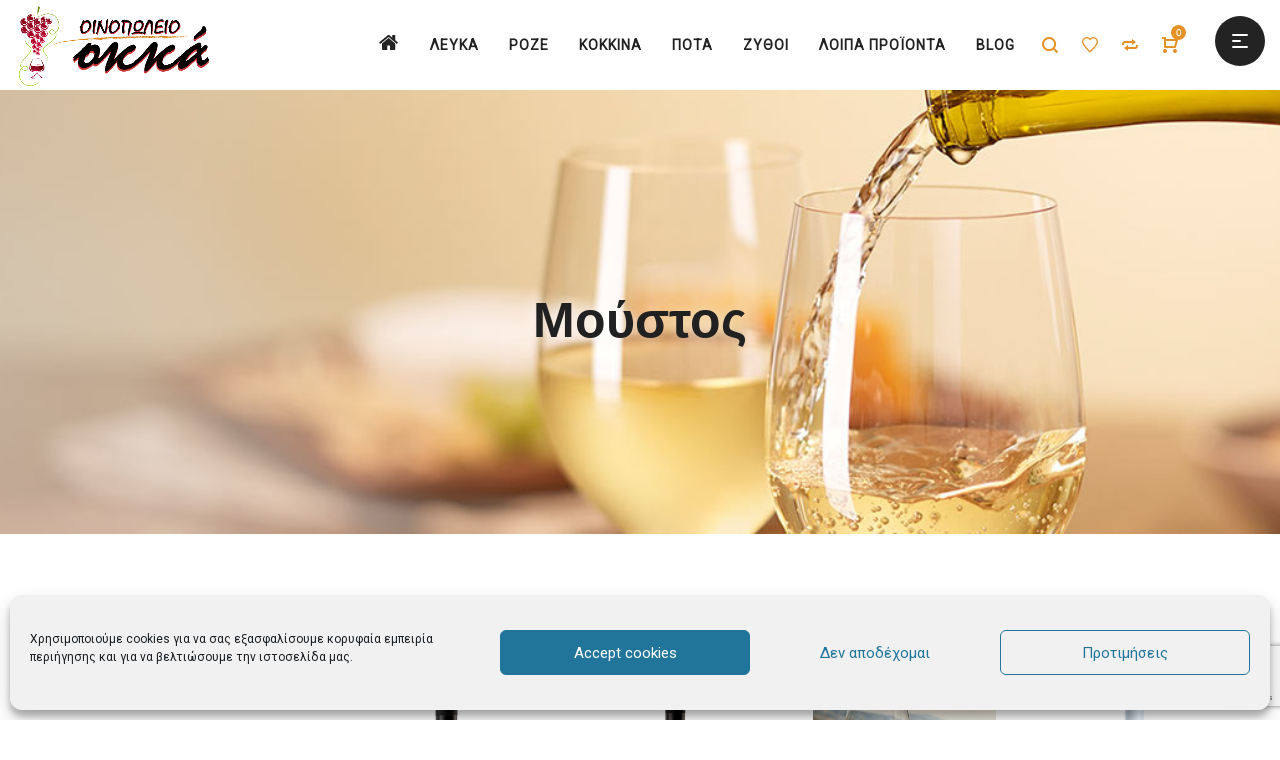

--- FILE ---
content_type: text/html; charset=UTF-8
request_url: https://www.okka.gr/product-tag/%CE%BC%CE%BF%CF%8D%CF%83%CF%84%CE%BF%CF%82/page/4/
body_size: 36850
content:
<!DOCTYPE html>
<html lang="el">
<head>
    <meta charset="UTF-8">
    <!--[if IE]>
    <meta http-equiv="X-UA-Compatible" content="IE=edge,chrome=1">
    <![endif]-->
    <meta name="viewport" content="width=device-width, initial-scale=1">
    <link rel="profile" href="http://gmpg.org/xfn/11">
    <link rel="pingback" href="https://www.okka.gr/xmlrpc.php">
    				<script>document.documentElement.className = document.documentElement.className + ' yes-js js_active js'</script>
			<meta name='robots' content='index, follow, max-image-preview:large, max-snippet:-1, max-video-preview:-1' />

	<!-- This site is optimized with the Yoast SEO plugin v23.0 - https://yoast.com/wordpress/plugins/seo/ -->
	<title>μούστος | Σελίδα 4 από 11 | okka.gr</title>
	<link rel="canonical" href="https://www.okka.gr/product-tag/μούστος/page/4/" />
	<link rel="prev" href="https://www.okka.gr/product-tag/%ce%bc%ce%bf%cf%8d%cf%83%cf%84%ce%bf%cf%82/page/3/" />
	<link rel="next" href="https://www.okka.gr/product-tag/%ce%bc%ce%bf%cf%8d%cf%83%cf%84%ce%bf%cf%82/page/5/" />
	<meta property="og:locale" content="el_GR" />
	<meta property="og:type" content="article" />
	<meta property="og:title" content="μούστος | Σελίδα 4 από 11 | okka.gr" />
	<meta property="og:url" content="https://www.okka.gr/product-tag/μούστος/" />
	<meta property="og:site_name" content="okka.gr" />
	<meta name="twitter:card" content="summary_large_image" />
	<script type="application/ld+json" class="yoast-schema-graph">{"@context":"https://schema.org","@graph":[{"@type":"CollectionPage","@id":"https://www.okka.gr/product-tag/%ce%bc%ce%bf%cf%8d%cf%83%cf%84%ce%bf%cf%82/","url":"https://www.okka.gr/product-tag/%ce%bc%ce%bf%cf%8d%cf%83%cf%84%ce%bf%cf%82/page/4/","name":"μούστος | Σελίδα 4 από 11 | okka.gr","isPartOf":{"@id":"https://www.okka.gr/#website"},"primaryImageOfPage":{"@id":"https://www.okka.gr/product-tag/%ce%bc%ce%bf%cf%8d%cf%83%cf%84%ce%bf%cf%82/page/4/#primaryimage"},"image":{"@id":"https://www.okka.gr/product-tag/%ce%bc%ce%bf%cf%8d%cf%83%cf%84%ce%bf%cf%82/page/4/#primaryimage"},"thumbnailUrl":"https://www.okka.gr/wp-content/uploads/2023/10/Nemea-Grande-Reserve-Semeli.jpg","breadcrumb":{"@id":"https://www.okka.gr/product-tag/%ce%bc%ce%bf%cf%8d%cf%83%cf%84%ce%bf%cf%82/page/4/#breadcrumb"},"inLanguage":"el"},{"@type":"ImageObject","inLanguage":"el","@id":"https://www.okka.gr/product-tag/%ce%bc%ce%bf%cf%8d%cf%83%cf%84%ce%bf%cf%82/page/4/#primaryimage","url":"https://www.okka.gr/wp-content/uploads/2023/10/Nemea-Grande-Reserve-Semeli.jpg","contentUrl":"https://www.okka.gr/wp-content/uploads/2023/10/Nemea-Grande-Reserve-Semeli.jpg","width":900,"height":1115,"caption":"Αγιωργίτικο Κρασί Grande Reserve Semeli Nemea"},{"@type":"BreadcrumbList","@id":"https://www.okka.gr/product-tag/%ce%bc%ce%bf%cf%8d%cf%83%cf%84%ce%bf%cf%82/page/4/#breadcrumb","itemListElement":[{"@type":"ListItem","position":1,"name":"Αρχική","item":"https://www.okka.gr/"},{"@type":"ListItem","position":2,"name":"μούστος"}]},{"@type":"WebSite","@id":"https://www.okka.gr/#website","url":"https://www.okka.gr/","name":"okka.gr","description":"ΚΡΑΣΙ ΧΥΜΑ ΣΤΟ ΠΑΓΚΡΑΤΙ, ΑΘΗΝΑ, οκκά wine shop, Athens PAGRATI","publisher":{"@id":"https://www.okka.gr/#organization"},"potentialAction":[{"@type":"SearchAction","target":{"@type":"EntryPoint","urlTemplate":"https://www.okka.gr/?s={search_term_string}"},"query-input":"required name=search_term_string"}],"inLanguage":"el"},{"@type":"Organization","@id":"https://www.okka.gr/#organization","name":"Οινοπωλείο Oκκά","url":"https://www.okka.gr/","logo":{"@type":"ImageObject","inLanguage":"el","@id":"https://www.okka.gr/#/schema/logo/image/","url":"https://www.okka.gr/wp-content/uploads/2020/10/small-okka-logo-grapes.jpg","contentUrl":"https://www.okka.gr/wp-content/uploads/2020/10/small-okka-logo-grapes.jpg","width":512,"height":476,"caption":"Οινοπωλείο Oκκά"},"image":{"@id":"https://www.okka.gr/#/schema/logo/image/"},"sameAs":["https://www.facebook.com/okka.wines/","https://www.youtube.com/channel/UCAWUfcbzARBFRwugec7bLYQ"]}]}</script>
	<!-- / Yoast SEO plugin. -->


<link rel='dns-prefetch' href='//fonts.googleapis.com' />
<link rel="alternate" type="application/rss+xml" title="Ροή RSS &raquo; okka.gr" href="https://www.okka.gr/feed/" />
<link rel="alternate" type="application/rss+xml" title="Ροή Σχολίων &raquo; okka.gr" href="https://www.okka.gr/comments/feed/" />
<link rel="alternate" type="application/rss+xml" title="Ροή για okka.gr &raquo; μούστος Ετικέτα" href="https://www.okka.gr/product-tag/%ce%bc%ce%bf%cf%8d%cf%83%cf%84%ce%bf%cf%82/feed/" />
<link rel='stylesheet' id='wp-block-library-css' href='https://www.okka.gr/wp-includes/css/dist/block-library/style.min.css?ver=69703ceed412f6.5.7' type='text/css' media='all' />
<style id='classic-theme-styles-inline-css' type='text/css'>
/*! This file is auto-generated */
.wp-block-button__link{color:#fff;background-color:#32373c;border-radius:9999px;box-shadow:none;text-decoration:none;padding:calc(.667em + 2px) calc(1.333em + 2px);font-size:1.125em}.wp-block-file__button{background:#32373c;color:#fff;text-decoration:none}
</style>
<style id='global-styles-inline-css' type='text/css'>
body{--wp--preset--color--black: #000000;--wp--preset--color--cyan-bluish-gray: #abb8c3;--wp--preset--color--white: #ffffff;--wp--preset--color--pale-pink: #f78da7;--wp--preset--color--vivid-red: #cf2e2e;--wp--preset--color--luminous-vivid-orange: #ff6900;--wp--preset--color--luminous-vivid-amber: #fcb900;--wp--preset--color--light-green-cyan: #7bdcb5;--wp--preset--color--vivid-green-cyan: #00d084;--wp--preset--color--pale-cyan-blue: #8ed1fc;--wp--preset--color--vivid-cyan-blue: #0693e3;--wp--preset--color--vivid-purple: #9b51e0;--wp--preset--gradient--vivid-cyan-blue-to-vivid-purple: linear-gradient(135deg,rgba(6,147,227,1) 0%,rgb(155,81,224) 100%);--wp--preset--gradient--light-green-cyan-to-vivid-green-cyan: linear-gradient(135deg,rgb(122,220,180) 0%,rgb(0,208,130) 100%);--wp--preset--gradient--luminous-vivid-amber-to-luminous-vivid-orange: linear-gradient(135deg,rgba(252,185,0,1) 0%,rgba(255,105,0,1) 100%);--wp--preset--gradient--luminous-vivid-orange-to-vivid-red: linear-gradient(135deg,rgba(255,105,0,1) 0%,rgb(207,46,46) 100%);--wp--preset--gradient--very-light-gray-to-cyan-bluish-gray: linear-gradient(135deg,rgb(238,238,238) 0%,rgb(169,184,195) 100%);--wp--preset--gradient--cool-to-warm-spectrum: linear-gradient(135deg,rgb(74,234,220) 0%,rgb(151,120,209) 20%,rgb(207,42,186) 40%,rgb(238,44,130) 60%,rgb(251,105,98) 80%,rgb(254,248,76) 100%);--wp--preset--gradient--blush-light-purple: linear-gradient(135deg,rgb(255,206,236) 0%,rgb(152,150,240) 100%);--wp--preset--gradient--blush-bordeaux: linear-gradient(135deg,rgb(254,205,165) 0%,rgb(254,45,45) 50%,rgb(107,0,62) 100%);--wp--preset--gradient--luminous-dusk: linear-gradient(135deg,rgb(255,203,112) 0%,rgb(199,81,192) 50%,rgb(65,88,208) 100%);--wp--preset--gradient--pale-ocean: linear-gradient(135deg,rgb(255,245,203) 0%,rgb(182,227,212) 50%,rgb(51,167,181) 100%);--wp--preset--gradient--electric-grass: linear-gradient(135deg,rgb(202,248,128) 0%,rgb(113,206,126) 100%);--wp--preset--gradient--midnight: linear-gradient(135deg,rgb(2,3,129) 0%,rgb(40,116,252) 100%);--wp--preset--font-size--small: 13px;--wp--preset--font-size--medium: 20px;--wp--preset--font-size--large: 36px;--wp--preset--font-size--x-large: 42px;--wp--preset--spacing--20: 0.44rem;--wp--preset--spacing--30: 0.67rem;--wp--preset--spacing--40: 1rem;--wp--preset--spacing--50: 1.5rem;--wp--preset--spacing--60: 2.25rem;--wp--preset--spacing--70: 3.38rem;--wp--preset--spacing--80: 5.06rem;--wp--preset--shadow--natural: 6px 6px 9px rgba(0, 0, 0, 0.2);--wp--preset--shadow--deep: 12px 12px 50px rgba(0, 0, 0, 0.4);--wp--preset--shadow--sharp: 6px 6px 0px rgba(0, 0, 0, 0.2);--wp--preset--shadow--outlined: 6px 6px 0px -3px rgba(255, 255, 255, 1), 6px 6px rgba(0, 0, 0, 1);--wp--preset--shadow--crisp: 6px 6px 0px rgba(0, 0, 0, 1);}:where(.is-layout-flex){gap: 0.5em;}:where(.is-layout-grid){gap: 0.5em;}body .is-layout-flex{display: flex;}body .is-layout-flex{flex-wrap: wrap;align-items: center;}body .is-layout-flex > *{margin: 0;}body .is-layout-grid{display: grid;}body .is-layout-grid > *{margin: 0;}:where(.wp-block-columns.is-layout-flex){gap: 2em;}:where(.wp-block-columns.is-layout-grid){gap: 2em;}:where(.wp-block-post-template.is-layout-flex){gap: 1.25em;}:where(.wp-block-post-template.is-layout-grid){gap: 1.25em;}.has-black-color{color: var(--wp--preset--color--black) !important;}.has-cyan-bluish-gray-color{color: var(--wp--preset--color--cyan-bluish-gray) !important;}.has-white-color{color: var(--wp--preset--color--white) !important;}.has-pale-pink-color{color: var(--wp--preset--color--pale-pink) !important;}.has-vivid-red-color{color: var(--wp--preset--color--vivid-red) !important;}.has-luminous-vivid-orange-color{color: var(--wp--preset--color--luminous-vivid-orange) !important;}.has-luminous-vivid-amber-color{color: var(--wp--preset--color--luminous-vivid-amber) !important;}.has-light-green-cyan-color{color: var(--wp--preset--color--light-green-cyan) !important;}.has-vivid-green-cyan-color{color: var(--wp--preset--color--vivid-green-cyan) !important;}.has-pale-cyan-blue-color{color: var(--wp--preset--color--pale-cyan-blue) !important;}.has-vivid-cyan-blue-color{color: var(--wp--preset--color--vivid-cyan-blue) !important;}.has-vivid-purple-color{color: var(--wp--preset--color--vivid-purple) !important;}.has-black-background-color{background-color: var(--wp--preset--color--black) !important;}.has-cyan-bluish-gray-background-color{background-color: var(--wp--preset--color--cyan-bluish-gray) !important;}.has-white-background-color{background-color: var(--wp--preset--color--white) !important;}.has-pale-pink-background-color{background-color: var(--wp--preset--color--pale-pink) !important;}.has-vivid-red-background-color{background-color: var(--wp--preset--color--vivid-red) !important;}.has-luminous-vivid-orange-background-color{background-color: var(--wp--preset--color--luminous-vivid-orange) !important;}.has-luminous-vivid-amber-background-color{background-color: var(--wp--preset--color--luminous-vivid-amber) !important;}.has-light-green-cyan-background-color{background-color: var(--wp--preset--color--light-green-cyan) !important;}.has-vivid-green-cyan-background-color{background-color: var(--wp--preset--color--vivid-green-cyan) !important;}.has-pale-cyan-blue-background-color{background-color: var(--wp--preset--color--pale-cyan-blue) !important;}.has-vivid-cyan-blue-background-color{background-color: var(--wp--preset--color--vivid-cyan-blue) !important;}.has-vivid-purple-background-color{background-color: var(--wp--preset--color--vivid-purple) !important;}.has-black-border-color{border-color: var(--wp--preset--color--black) !important;}.has-cyan-bluish-gray-border-color{border-color: var(--wp--preset--color--cyan-bluish-gray) !important;}.has-white-border-color{border-color: var(--wp--preset--color--white) !important;}.has-pale-pink-border-color{border-color: var(--wp--preset--color--pale-pink) !important;}.has-vivid-red-border-color{border-color: var(--wp--preset--color--vivid-red) !important;}.has-luminous-vivid-orange-border-color{border-color: var(--wp--preset--color--luminous-vivid-orange) !important;}.has-luminous-vivid-amber-border-color{border-color: var(--wp--preset--color--luminous-vivid-amber) !important;}.has-light-green-cyan-border-color{border-color: var(--wp--preset--color--light-green-cyan) !important;}.has-vivid-green-cyan-border-color{border-color: var(--wp--preset--color--vivid-green-cyan) !important;}.has-pale-cyan-blue-border-color{border-color: var(--wp--preset--color--pale-cyan-blue) !important;}.has-vivid-cyan-blue-border-color{border-color: var(--wp--preset--color--vivid-cyan-blue) !important;}.has-vivid-purple-border-color{border-color: var(--wp--preset--color--vivid-purple) !important;}.has-vivid-cyan-blue-to-vivid-purple-gradient-background{background: var(--wp--preset--gradient--vivid-cyan-blue-to-vivid-purple) !important;}.has-light-green-cyan-to-vivid-green-cyan-gradient-background{background: var(--wp--preset--gradient--light-green-cyan-to-vivid-green-cyan) !important;}.has-luminous-vivid-amber-to-luminous-vivid-orange-gradient-background{background: var(--wp--preset--gradient--luminous-vivid-amber-to-luminous-vivid-orange) !important;}.has-luminous-vivid-orange-to-vivid-red-gradient-background{background: var(--wp--preset--gradient--luminous-vivid-orange-to-vivid-red) !important;}.has-very-light-gray-to-cyan-bluish-gray-gradient-background{background: var(--wp--preset--gradient--very-light-gray-to-cyan-bluish-gray) !important;}.has-cool-to-warm-spectrum-gradient-background{background: var(--wp--preset--gradient--cool-to-warm-spectrum) !important;}.has-blush-light-purple-gradient-background{background: var(--wp--preset--gradient--blush-light-purple) !important;}.has-blush-bordeaux-gradient-background{background: var(--wp--preset--gradient--blush-bordeaux) !important;}.has-luminous-dusk-gradient-background{background: var(--wp--preset--gradient--luminous-dusk) !important;}.has-pale-ocean-gradient-background{background: var(--wp--preset--gradient--pale-ocean) !important;}.has-electric-grass-gradient-background{background: var(--wp--preset--gradient--electric-grass) !important;}.has-midnight-gradient-background{background: var(--wp--preset--gradient--midnight) !important;}.has-small-font-size{font-size: var(--wp--preset--font-size--small) !important;}.has-medium-font-size{font-size: var(--wp--preset--font-size--medium) !important;}.has-large-font-size{font-size: var(--wp--preset--font-size--large) !important;}.has-x-large-font-size{font-size: var(--wp--preset--font-size--x-large) !important;}
.wp-block-navigation a:where(:not(.wp-element-button)){color: inherit;}
:where(.wp-block-post-template.is-layout-flex){gap: 1.25em;}:where(.wp-block-post-template.is-layout-grid){gap: 1.25em;}
:where(.wp-block-columns.is-layout-flex){gap: 2em;}:where(.wp-block-columns.is-layout-grid){gap: 2em;}
.wp-block-pullquote{font-size: 1.5em;line-height: 1.6;}
</style>
<link rel='stylesheet' id='age-gate-css' href='https://www.okka.gr/wp-content/plugins/age-gate/public/css/age-gate-public.css?ver=69703ceed415c2.13.0' type='text/css' media='all' />
<style id='age-gate-user-options-inline-css' type='text/css'>
.age-gate-wrapper { background: transparent; }.age-gate-background-colour { background-color: rgba(170, 170, 170, 1); }.age-gate-wrapper { background: transparent; }.age-gate-background { background-image: url(https://www.okka.gr/wp-content/uploads/2018/02/okka-favicon-72.png); opacity: 0.1; background-position: center center; }.age-gate-form, .age-gate-form label, .age-gate-form h1, .age-gate-form h2, .age-gate-form p { color: #4f4f4f; }.age-gate-error { display: none; }
</style>
<style id='age-gate-custom-inline-css' type='text/css'>
.age-gate-submit-yes {
background: transparent;
    color: #920323;
      padding: 10px 20px;
  text-align: center;
  text-decoration: none;
  display: inline-block;
  font-size: 18px;
   margin: 5px 10px 15px;
  cursor: pointer;
  border-radius: 10px;
  border-color: #dd3333;
  width: 100px;
}

.age-gate-submit-no {
background: transparent;
    color: #920323;
      padding: 10px 20px;
  text-align: center;
  text-decoration: none;
  display: inline-block;
  font-size: 18px;
  margin: 5px 10px 15px;
  cursor: pointer;
  border-radius: 10px;
  border-color: #dd3333;
  width: 100px;
}

.age-gate-submit-yes:hover, .age-gate-submit-no:hover{
   background: #920323;
   color:#fff;
}

.age-gate-form p {
    font-size: 16px;
}

.age-gate-heading.age-gate-logo img {
    max-width: 90%;
    margin-bottom: 10px;
}

.age-gate-form{
    border-radius: 15%;
    background: #ffffffd6;
    box-shadow: 2px 2px 0px #dd3333;
}

.age-gate-subheading{
    font-size:22px;
}

.age-gate-challenge{
    padding-top: 20px;
}
</style>
<link rel='stylesheet' id='contact-form-7-css' href='https://www.okka.gr/wp-content/plugins/contact-form-7/includes/css/styles.css?ver=69703ceed41845.9.6' type='text/css' media='all' />
<style id='woocommerce-inline-inline-css' type='text/css'>
.woocommerce form .form-row .required { visibility: visible; }
</style>
<link rel='stylesheet' id='cmplz-general-css' href='https://www.okka.gr/wp-content/plugins/complianz-gdpr/assets/css/cookieblocker.min.css?ver=69703ceed41a61720586178' type='text/css' media='all' />
<link rel='stylesheet' id='yith_wcpb_bundle_frontend_style-css' href='https://www.okka.gr/wp-content/plugins/yith-woocommerce-product-bundles/assets/css/frontend.css?ver=69703ceed41be6.5.7' type='text/css' media='all' />
<link rel='stylesheet' id='woocommerce_prettyPhoto_css-css' href='//www.okka.gr/wp-content/plugins/woocommerce/assets/css/prettyPhoto.css?ver=69703ceed41d46.5.7' type='text/css' media='all' />
<link rel='stylesheet' id='font-awesome-css' href='https://www.okka.gr/wp-content/themes/la-zyra/assets/css/font-awesome.min.css' type='text/css' media='all' />
<style id='font-awesome-inline-css' type='text/css'>
@font-face{
                font-family: 'FontAwesome';
                src: url('https://www.okka.gr/wp-content/themes/la-zyra/assets/fonts/fontawesome-webfont.eot');
                src: url('https://www.okka.gr/wp-content/themes/la-zyra/assets/fonts/fontawesome-webfont.eot') format('embedded-opentype'),
                     url('https://www.okka.gr/wp-content/themes/la-zyra/assets/fonts/fontawesome-webfont.woff2') format('woff2'),
                     url('https://www.okka.gr/wp-content/themes/la-zyra/assets/fonts/fontawesome-webfont.woff') format('woff'),
                     url('https://www.okka.gr/wp-content/themes/la-zyra/assets/fonts/fontawesome-webfont.ttf') format('truetype'),
                     url('https://www.okka.gr/wp-content/themes/la-zyra/assets/fonts/fontawesome-webfont.svg') format('svg');
                font-weight:normal;
                font-style:normal
            }
[data-font="FontAwesome"]:before {font-family: 'FontAwesome' !important;content: attr(data-icon) !important;speak: none !important;font-weight: normal !important;font-variant: normal !important;text-transform: none !important;line-height: 1 !important;font-style: normal !important;-webkit-font-smoothing: antialiased !important;-moz-osx-font-smoothing: grayscale !important;}
</style>
<link rel='stylesheet' id='la-zyra-theme-css' href='https://www.okka.gr/wp-content/themes/la-zyra/style.css' type='text/css' media='all' />
<style id='la-zyra-theme-inline-css' type='text/css'>
.site-loading .la-image-loading {opacity: 1;visibility: visible}.la-image-loading.spinner-custom .content {width: 100px;margin-top: -50px;height: 100px;margin-left: -50px;text-align: center}.la-image-loading.spinner-custom .content img {width: auto;margin: 0 auto}.site-loading #page.site {opacity: 0;transition: all .3s ease-in-out}#page.site {opacity: 1}.la-image-loading {opacity: 0;position: fixed;z-index: 999999;left: 0;top: 0;right: 0;bottom: 0;background: #fff;overflow: hidden;transition: all .3s ease-in-out;-webkit-transition: all .3s ease-in-out;visibility: hidden}.la-image-loading .content {position: absolute;width: 50px;height: 50px;top: 50%;left: 50%;margin-left: -25px;margin-top: -25px}.section-page-header{color: #232324;background-image: url(/wp-content/uploads/2018/05/CP_FB_white-Wiine_082117.jpg);background-repeat: no-repeat;background-position: center top;background-size: cover}.section-page-header .page-title{color: #232324}.section-page-header a{color: #232324}.section-page-header a:hover{color: #c90000}.section-page-header .page-header-inner{padding-top: 50px;padding-bottom: 50px}@media(min-width: 768px){.section-page-header .page-header-inner{padding-top: 80px;padding-bottom: 80px}}@media(min-width: 992px){.section-page-header .page-header-inner{padding-top: 200px;padding-bottom: 160px}}.site-main{padding-top:70px;padding-bottom:30px}body.la-zyra-body{font-size: 14px;background-repeat: repeat;background-position: left top}body.la-zyra-body.body-boxed #page.site{width: 1230px;max-width: 100%;margin-left: auto;margin-right: auto;background-repeat: repeat;background-position: left top}#masthead_aside,.site-header .site-header-inner{background-repeat: no-repeat;background-position: center top;background-size: cover;background-color: #fff}.enable-header-transparency .site-header:not(.is-sticky) .site-header-inner{background-repeat: no-repeat;background-position: center top;background-size: cover;background-color: rgba(0,0,0,0)}.footer-top{background-repeat: repeat;background-position: left top;background-color: #232324;padding-top:28px;padding-bottom:0px}.open-newsletter-popup .lightcase-inlineWrap{background-repeat: repeat;background-position: left top}.site-header .site-branding a{height: 140px;line-height: 140px}.site-header .header-component-inner{padding-top: 50px;padding-bottom: 50px}.site-header .header-main .la_com_action--dropdownmenu .menu,.site-header .mega-menu > li > .popup{margin-top: 70px}.site-header .header-main .la_com_action--dropdownmenu:hover .menu,.site-header .mega-menu > li:hover > .popup{margin-top: 50px}.site-header.is-sticky .site-branding a{height: 110px;line-height: 110px}.site-header.is-sticky .header-component-inner{padding-top: 35px;padding-bottom: 35px}.site-header.is-sticky .header-main .la_com_action--dropdownmenu .menu,.site-header.is-sticky .mega-menu > li > .popup{margin-top: 55px}.site-header.is-sticky .header-main .la_com_action--dropdownmenu:hover .menu,.site-header.is-sticky .mega-menu > li:hover > .popup{margin-top: 35px}@media(max-width: 1300px) and (min-width: 992px){.site-header .site-branding a{height: 90px;line-height: 90px}.site-header .header-component-inner{padding-top: 25px;padding-bottom: 25px}.site-header .header-main .la_com_action--dropdownmenu .menu,.site-header .mega-menu > li > .popup{margin-top: 45px}.site-header .header-main .la_com_action--dropdownmenu:hover .menu,.site-header .mega-menu > li:hover > .popup{margin-top: 25px}.site-header.is-sticky .site-branding a{height: 70px;line-height: 70px}.site-header.is-sticky .header-component-inner{padding-top: 15px;padding-bottom: 15px}.site-header.is-sticky .header-main .la_com_action--dropdownmenu .menu,.site-header.is-sticky .mega-menu > li > .popup{margin-top: 35px}.site-header.is-sticky .header-main .la_com_action--dropdownmenu:hover .menu,.site-header.is-sticky .mega-menu > li:hover > .popup{margin-top: 15px}}@media(max-width: 991px){.site-header-mobile .site-branding a{height: 100px;line-height: 100px}.site-header-mobile .header-component-inner{padding-top: 30px;padding-bottom: 30px}.site-header-mobile.is-sticky .site-branding a{height: 80px;line-height: 80px}.site-header-mobile.is-sticky .header-component-inner{padding-top: 20px;padding-bottom: 20px}}.blog_item--thumbnail.format-quote .format-quote-content, .la-members--style-1 .la-member__info-role, .la-p-single-wrap .wc-tabs li, .block_heading .block_heading--title,.single-post-content .single_post_item--title .entry-title,.la_testimonials--style-1 .testimonial_item--excerpt,.la_testimonials--style-4 .testimonial_item--excerpt,.la_testimonials--style-7 .testimonial_item--excerpt,.three-font-family,.highlight-font-family {font-family: "Roboto"}h1,.h1, h2,.h2, h3,.h3, h4,.h4, h5,.h5, h6,.h6, .title-xlarge, .mega-menu .mm-popup-wide .inner > ul.sub-menu > li > a, .heading-font-family {font-family: "Roboto"}body, .la-blockquote.style-1 footer, .la-blockquote.style-2 footer {font-family: "Roboto"}.background-color-primary, .item--link-overlay:before, .la_compt_iem .component-target-badget, .wc-toolbar .wc-ordering ul li:hover a, .wc-toolbar .wc-ordering ul li.active a, .dl-menu .tip.hot,.mega-menu .tip.hot,.menu .tip.hot, .comment-form .form-submit input:hover, .social-media-link.style-round a:hover, .social-media-link.style-square a:hover, .social-media-link.style-circle a:hover, .social-media-link.style-outline a:hover, .social-media-link.style-circle-outline a:hover, .la_testimonials--style-3 .testimonial_item--title:before, .la-newsletter-popup .yikes-easy-mc-form .yikes-easy-mc-submit-button:hover, .portfolios-loop.pf-style-3 .item--link-overlay, .la-timeline-wrap.style-1 .timeline-block .timeline-dot, .la-woo-product-gallery .woocommerce-product-gallery__trigger, .product--summary .single_add_to_cart_button:hover, .wc-tabs li a:after, .woocommerce-MyAccount-navigation li:hover a, .woocommerce-MyAccount-navigation li.is-active a, .registration-form .button, .la-loader.spinner1, .la-loader.spinner2, .la-loader.spinner3 [class*="bounce"], .la-loader.spinner4 [class*="dot"], .la-loader.spinner5 div, .socials-color a:hover, .wpb_widgetised_column .otw-widget-form .otw-submit {background-color: #e39227}.background-color-secondary, .la-pagination ul .page-numbers.current, .slick-slider .slick-dots button, .comment-form .form-submit input, .social-media-link.style-round a, .social-media-link.style-square a, .social-media-link.style-circle a, .la-newsletter-popup .yikes-easy-mc-form .yikes-easy-mc-submit-button, .product--summary .single_add_to_cart_button {background-color: #232324}.background-color-three, .socials-color a {background-color: #9d9d9d}.background-color-body {background-color: #8a8a8a}.background-color-border {background-color: #e3e3e3}a:focus, a:hover, .search-form .search-button:hover, .slick-slider .slick-dots li:hover span,.slick-slider .slick-dots .slick-active span, .slick-slider .slick-arrow:hover,.la-slick-nav .slick-arrow:hover, .vertical-style ul li:hover a, .vertical-style ul li.active a, .filter-style-1 ul li:hover a, .filter-style-1 ul li.active a,.filter-style-default ul li:hover a,.filter-style-default ul li.active a, .filter-style-2 ul li:hover a, .filter-style-2 ul li.active a, .filter-style-3 ul li:hover a, .filter-style-3 ul li.active a, .wc-toolbar .wc-view-toggle .active, .wc-toolbar .wc-view-count li.active, .widget.widget_product_tag_cloud .active a,.widget.product-sort-by .active a,.widget.widget_layered_nav .active a,.widget.la-price-filter-list .active a, .product_list_widget a:hover, #header_aside .btn-aside-toggle:hover, .dl-menu .tip.hot .tip-arrow:before,.mega-menu .tip.hot .tip-arrow:before,.menu .tip.hot .tip-arrow:before, .blog_item--meta a:hover, .blog_item--meta-footer .la-favorite-link:hover i,.blog_item--meta-footer .comments-link:hover i, .blog_item--meta-footer .la-sharing-posts:hover > span > i, .blog_item--meta-footer .la-favorite-link a.added i, .la-sharing-single-posts .social--sharing a:hover, .pf-info-wrapper .la-sharing-single-portfolio .social--sharing a:hover, ul.list-dots.primary > li:before,ul.list-checked.primary > li:before, body .vc_toggle.vc_toggle_default.vc_toggle_active .vc_toggle_title h4, .banner-type-5:hover, .wpb-js-composer [class*="vc_tta-la-"] .vc_active .vc_tta-panel-heading .vc_tta-panel-title, [class*="vc_tta-la-"] .vc_tta-tabs-list li:hover > a,[class*="vc_tta-la-"] .vc_tta-tabs-list li.vc_active > a, [class*="vc_tta-la-"] .tabs-la-3 .vc_tta-tabs-list li.vc_active a, [class*="vc_tta-la-"] .tabs-la-5 .vc_tta-tabs-list li.vc_active a, .subscribe-style-01 .yikes-easy-mc-form .yikes-easy-mc-submit-button:hover, .subscribe-style-02 .yikes-easy-mc-form .yikes-easy-mc-submit-button:hover, .subscribe-style-04 .yikes-easy-mc-form .yikes-easy-mc-submit-button:hover, .wpb-js-composer .vc_tta.vc_tta-accordion.vc_tta-style-la-1 .vc_active .vc_tta-panel-title, .wpb-js-composer .vc_tta.vc_tta-accordion.vc_tta-style-la-2 .vc_tta-panel.vc_active .vc_tta-panel-title, .wpb-js-composer .vc_tta.vc_tta-accordion.vc_tta-style-la-3 .vc_tta-panel.vc_active .vc_tta-title-text, .la-timeline-wrap.style-1 .timeline-block .timeline-subtitle, .product_item .price ins, .products-list .product_item .product_item--info .add_compare:hover,.products-list .product_item .product_item--info .add_wishlist:hover, .product--summary .social--sharing a:hover, .product--summary .add_compare:hover,.product--summary .add_wishlist:hover, .cart-collaterals .woocommerce-shipping-calculator .button:hover,.cart-collaterals .la-coupon .button:hover, .wpb_widgetised_column .otw-widget-form .otw-input-wrap:after {color: #e39227}.text-color-primary {color: #e39227 !important}.swatch-wrapper:hover, .swatch-wrapper.selected, .social-media-link.style-outline a:hover, .social-media-link.style-circle-outline a:hover, [class*="vc_tta-la-"] .tabs-la-3 .vc_tta-tabs-list li.vc_active a, .la-woo-thumbs .la-thumb.slick-current:before {border-color: #e39227}.border-color-primary {border-color: #e39227 !important}.border-top-color-primary {border-top-color: #e39227 !important}.border-bottom-color-primary {border-bottom-color: #e39227 !important}.border-left-color-primary {border-left-color: #e39227 !important}.border-right-color-primary {border-right-color: #e39227 !important}.la-pagination ul .page-numbers, .filter-style-2 ul li a, .woocommerce-message,.woocommerce-error,.woocommerce-info, .form-row label, div.quantity, .widget_recent_entries .pr-item .pr-item--right a:not(:hover), .widget_recent_comments li.recentcomments a, .product_list_widget a, .product_list_widget .amount, #header_aside .btn-aside-toggle, .sidebar-inner ul.menu li.current-cat > a, .sidebar-inner ul.menu li.current-cat-parent > a, .sidebar-inner ul.menu li.open > a, .sidebar-inner ul.menu li:hover > a, .blog_item--category-link, .blog_item--meta .author, .blog_item--meta-footer .la-favorite-link i + span,.blog_item--meta-footer .comments-link i + span, .tags-list .tags-list-item, .la-sharing-single-posts .social--sharing a, .author-info__name, .post-navigation .post-title, .commentlist .comment-meta .comment-author, .comment-form label, .woocommerce-Reviews span#reply-title, .woocommerce-Reviews .comment_container .meta .woocommerce-review__author, .portfolio-nav i, .pf-info-wrapper ul .pf-info-value, .pf-info-wrapper .la-sharing-single-portfolio .social--sharing a, .la-blockquote.style-2, ul.list-dots.secondary > li:before,ul.list-checked.secondary > li:before, .la-members--style-1 .la-member__info-title, .la-members--style-2 .la-member__info, .banner-type-5 .banner--link-overlay, [class*="vc_tta-la-"] .vc_tta-tabs-list li, [class*="vc_tta-la-"] .tabs-la-5 .vc_tta-tabs-list li a, .la_testimonials--style-3 .testimonial_item--title, .la_testimonials--style-6 .testimonial_item--title, .la_testimonials--style-8 .testimonial_item, .cf7-style-default .wpcf7-form-control-wrap .wpcf7-select,.cf7-style-default .wpcf7-form-control-wrap .wpcf7-text,.cf7-style-default .wpcf7-form-control-wrap .wpcf7-textarea, .cf7-style-01 .wpcf7-form-control-wrap .wpcf7-select,.cf7-style-01 .wpcf7-form-control-wrap .wpcf7-text,.cf7-style-01 .wpcf7-form-control-wrap .wpcf7-textarea, .la-newsletter-popup, .la-newsletter-popup .yikes-easy-mc-form .yikes-easy-mc-email:focus, .subscribe-style-01 .yikes-easy-mc-form .yikes-easy-mc-email:focus, .subscribe-style-01 .yikes-easy-mc-form .yikes-easy-mc-submit-button, .subscribe-style-02 .yikes-easy-mc-form .yikes-easy-mc-email, .subscribe-style-02 .yikes-easy-mc-form .yikes-easy-mc-email:focus, .subscribe-style-02 .yikes-easy-mc-form .yikes-easy-mc-submit-button, .subscribe-style-03 .yikes-easy-mc-form, .elm-countdown.elm-countdown-style-1 .countdown-section .countdown-amount, .la-circle-progress .sc-cp-t,.la-circle-progress .sc-cp-v, .la-pricing-box-wrap.style-1 .pricing-heading, .products-list .product_item .price, .products-list .product_item .product_item--info .add_compare,.products-list .product_item .product_item--info .add_wishlist, .products-list-mini .product_item .price, .products-grid .product_item .price,.products-grid .product_item .product_item--title, .products-grid.products-grid-5 .product_item--info .product_item--action .button:not(:hover), .la-woo-thumbs .slick-arrow, .product--summary .single-price-wrapper .price, .product--summary .product_meta a, .product--summary .product_meta_sku_wrapper, .product--summary .social--sharing a, .product--summary .group_table label, .product--summary .variations td, .product--summary .add_compare,.product--summary .add_wishlist, .product--summary .add_compare:hover:after,.product--summary .add_wishlist:hover:after, .wc-tabs li:hover > a,.wc-tabs li.active > a, .wc-tab .wc-tab-title, .shop_table td.product-price,.shop_table td.product-subtotal, .shop_table .product-name a, .cart-collaterals .shop_table, .cart-collaterals .woocommerce-shipping-calculator .button,.cart-collaterals .la-coupon .button, .woocommerce > p.cart-empty:before, table.woocommerce-checkout-review-order-table, .wc_payment_methods .wc_payment_method label, .woocommerce-order ul strong {color: #232324}.text-color-secondary {color: #232324 !important}input:focus, select:focus, textarea:focus, .la-pagination ul .page-numbers.current, .la-pagination ul .page-numbers:hover {border-color: #232324}.border-color-secondary {border-color: #232324 !important}.border-top-color-secondary {border-top-color: #232324 !important}.border-bottom-color-secondary {border-bottom-color: #232324 !important}.border-left-color-secondary {border-left-color: #232324 !important}.border-right-color-secondary {border-right-color: #232324 !important}h1,.h1, h2,.h2, h3,.h3, h4,.h4, h5,.h5, h6,.h6, .title-xlarge, table th {color: #5d5d5d}.text-color-heading {color: #5d5d5d !important}.border-color-heading {border-color: #5d5d5d !important}.border-top-color-heading {border-top-color: #5d5d5d !important}.border-bottom-color-heading {border-bottom-color: #5d5d5d !important}.border-left-color-heading {border-left-color: #5d5d5d !important}.border-right-color-heading {border-right-color: #5d5d5d !important}.filter-style-1 ul li a,.filter-style-default ul li a, .wc-toolbar .wc-view-count ul, [class*="vc_tta-la-"] .tabs-la-3 .vc_tta-tabs-list li:hover a {color: #9d9d9d}.text-color-three {color: #9d9d9d !important}[class*="vc_tta-la-"] .tabs-la-3 .vc_tta-tabs-list li:hover a {border-color: #9d9d9d}.border-color-three {border-color: #9d9d9d !important}.border-top-color-three {border-top-color: #9d9d9d !important}.border-bottom-color-three {border-bottom-color: #9d9d9d !important}.border-left-color-three {border-left-color: #9d9d9d !important}.border-right-color-three {border-right-color: #9d9d9d !important}body, .la-newsletter-popup .yikes-easy-mc-form .yikes-easy-mc-email, .subscribe-style-01 .yikes-easy-mc-form .yikes-easy-mc-email, table.woocommerce-checkout-review-order-table .variation,table.woocommerce-checkout-review-order-table .product-quantity {color: #8a8a8a}.text-color-body {color: #8a8a8a !important}.border-color-body {border-color: #8a8a8a !important}.border-top-color-body {border-top-color: #8a8a8a !important}.border-bottom-color-body {border-bottom-color: #8a8a8a !important}.border-left-color-body {border-left-color: #8a8a8a !important}.border-right-color-body {border-right-color: #8a8a8a !important}input, select, textarea, table,table th,table td, .elm-loadmore-ajax a, .share-links a, .select2-container .select2-selection--single, .wc-toolbar .wc-ordering, .wc-toolbar .wc-ordering ul, .swatch-wrapper, .widget_shopping_cart_content .total, .calendar_wrap caption, .widget-border.widget, .widget-border-bottom.widget, .sidebar-inner .widget_archive .menu li a, .sidebar-inner .widget_tag_cloud .tagcloud a, .showposts-loop.blog-3 .blog_item--info, .showposts-loop.blog-2 .blog_item--info, .showposts-loop.search-main-loop .item-inner, .commentlist .comment_container, .la-blockquote.style-2, .la-blockquote.style-2 footer, .social-media-link.style-outline a, body .vc_toggle.vc_toggle_default, .la_testimonials--style-3 .testimonial_item--inner, .la-newsletter-popup .yikes-easy-mc-form .yikes-easy-mc-email, .subscribe-style-01 .yikes-easy-mc-form .yikes-easy-mc-email, .wpb-js-composer .vc_tta.vc_tta-accordion.vc_tta-style-la-1 .vc_tta-panel-title, .wpb-js-composer .vc_tta.vc_tta-accordion.vc_tta-style-la-3 .vc_tta-panel, .la-timeline-wrap.style-1 .timeline-line, .la-timeline-wrap.style-2 .timeline-title:after, .line-fullwidth, .shop_table.cart td {border-color: #e3e3e3}.border-color {border-color: #e3e3e3 !important}.border-top-color {border-top-color: #e3e3e3 !important}.border-bottom-color {border-bottom-color: #e3e3e3 !important}.border-left-color {border-left-color: #e3e3e3 !important}.border-right-color {border-right-color: #e3e3e3 !important}.btn {color: #fff;background-color: #232324}.btn:hover {background-color: #e39227;color: #fff}.btn.btn-primary {background-color: #e39227;color: #fff}.btn.btn-primary:hover {color: #fff;background-color: #232324}.btn.btn-outline {border-color: #e3e3e3;color: #232324}.btn.btn-outline:hover {color: #fff;background-color: #e39227;border-color: #e39227}.btn.btn-style-flat.btn-color-primary {background-color: #e39227}.btn.btn-style-flat.btn-color-primary:hover {background-color: #232324}.btn.btn-style-flat.btn-color-white {background-color: #fff;color: #232324}.btn.btn-style-flat.btn-color-white:hover {color: #fff;background-color: #e39227}.btn.btn-style-flat.btn-color-white2 {background-color: #fff;color: #232324}.btn.btn-style-flat.btn-color-white2:hover {color: #fff;background-color: #232324}.btn.btn-style-flat.btn-color-gray {background-color: #8a8a8a}.btn.btn-style-flat.btn-color-gray:hover {background-color: #e39227}.btn.btn-style-outline:hover {border-color: #e39227;background-color: #e39227;color: #fff}.btn.btn-style-outline.btn-color-black {border-color: #232324;color: #232324}.btn.btn-style-outline.btn-color-black:hover {border-color: #e39227;background-color: #e39227;color: #fff}.btn.btn-style-outline.btn-color-primary {border-color: #e39227;color: #e39227}.btn.btn-style-outline.btn-color-primary:hover {border-color: #232324;background-color: #232324;color: #fff}.btn.btn-style-outline.btn-color-white {border-color: #fff;color: #fff}.btn.btn-style-outline.btn-color-white:hover {border-color: #e39227;background-color: #e39227;color: #fff}.btn.btn-style-outline.btn-color-white2 {border-color: rgba(255, 255, 255, 0.5);color: #fff}.btn.btn-style-outline.btn-color-white2:hover {border-color: #232324;background-color: #232324;color: #fff}.btn.btn-style-outline.btn-color-gray {border-color: rgba(35, 35, 36, 0.2);color: #232324}.btn.btn-style-outline.btn-color-gray:hover {border-color: #e39227;background-color: #e39227;color: #fff}.woocommerce.add_to_cart_inline a {border-color: #e3e3e3;color: #232324}.woocommerce.add_to_cart_inline a:hover {background-color: #232324;border-color: #232324;color: #fff}.elm-loadmore-ajax a {color: #232324}.elm-loadmore-ajax a:hover {color: #232324;border-color: #232324}form.track_order .button,.place-order .button,.wc-proceed-to-checkout .button,.widget_shopping_cart_content .button,.woocommerce-MyAccount-content form .button,.lost_reset_password .button,form.register .button,.checkout_coupon .button,.woocomerce-form .button {background-color: #232324;border-color: #232324;color: #fff;min-width: 150px;text-transform: uppercase}form.track_order .button:hover,.place-order .button:hover,.wc-proceed-to-checkout .button:hover,.widget_shopping_cart_content .button:hover,.woocommerce-MyAccount-content form .button:hover,.lost_reset_password .button:hover,form.register .button:hover,.checkout_coupon .button:hover,.woocomerce-form .button:hover {background-color: #e39227;border-color: #e39227;color: #fff}.products-list .product_item .product_item--info .add_to_cart_button {background-color: transparent;border: 3px solid #e3e3e3;color: #232324;min-width: 150px}.products-list .product_item .product_item--info .add_to_cart_button:hover {background-color: #e39227;border-color: #e39227;color: #fff}.shop_table.cart td.actions .button {background-color: transparent;color: #232324;border-color: #e3e3e3}.shop_table.cart td.actions .button:hover {color: #fff;background-color: #232324;border-color: #232324}.widget_price_filter .button {color: #fff;background-color: #e39227}.widget_price_filter .button:hover {color: #fff;background-color: #232324}#masthead_aside,#header_aside {background-color: #fff;color: #8a8a8a}#masthead_aside h1, #masthead_aside .h1, #masthead_aside h2, #masthead_aside .h2, #masthead_aside h3, #masthead_aside .h3, #masthead_aside h4, #masthead_aside .h4, #masthead_aside h5, #masthead_aside .h5, #masthead_aside h6, #masthead_aside .h6, #masthead_aside .title-xlarge,#header_aside h1,#header_aside .h1,#header_aside h2,#header_aside .h2,#header_aside h3,#header_aside .h3,#header_aside h4,#header_aside .h4,#header_aside h5,#header_aside .h5,#header_aside h6,#header_aside .h6,#header_aside .title-xlarge {color: #232324}#masthead_aside ul:not(.sub-menu) > li > a,#header_aside ul:not(.sub-menu) > li > a {color: #8a8a8a}#masthead_aside ul:not(.sub-menu) > li:hover > a,#header_aside ul:not(.sub-menu) > li:hover > a {color: #000000}.header--aside .header_component--dropdown-menu .menu {background-color: #fff}.header--aside .header_component > a {color: #8a8a8a}.header--aside .header_component:hover > a {color: #000000}ul.mega-menu .popup li > a {color: #8a8a8a;background-color: rgba(0,0,0,0)}ul.mega-menu .popup li:hover > a {color: #232324;background-color: rgba(0,0,0,0)}ul.mega-menu .popup li.active > a {color: #232324;background-color: rgba(0,0,0,0)}ul.mega-menu .mm-popup-wide .popup li.mm-item-level-2 > a {color: #8a8a8a;background-color: rgba(0,0,0,0)}ul.mega-menu .mm-popup-wide .popup li.mm-item-level-2:hover > a {color: #232324;background-color: rgba(0,0,0,0)}ul.mega-menu .mm-popup-wide .popup li.mm-item-level-2.active > a {color: #232324;background-color: rgba(0,0,0,0)}ul.mega-menu .popup > .inner,ul.mega-menu .mm-popup-wide .inner > ul.sub-menu > li li ul.sub-menu,ul.mega-menu .mm-popup-narrow ul ul {background-color: #fff}ul.mega-menu .mm-popup-wide .inner > ul.sub-menu > li li li:hover > a,ul.mega-menu .mm-popup-narrow li.menu-item:hover > a {color: #232324;background-color: rgba(0,0,0,0)}ul.mega-menu .mm-popup-wide .inner > ul.sub-menu > li li li.active > a,ul.mega-menu .mm-popup-narrow li.menu-item.active > a {color: #232324;background-color: rgba(0,0,0,0)}ul.mega-menu .mm-popup-wide .popup > .inner {background-color: #fff}ul.mega-menu .mm-popup-wide .inner > ul.sub-menu > li > a {color: #232324}.site-main-nav .main-menu > li > a {color: #232324;background-color: rgba(0,0,0,0)}.site-main-nav .main-menu > li.active > a,.site-main-nav .main-menu > li:hover > a {color: #232324;background-color: rgba(0,0,0,0)}.site-header .header_component > .component-target {color: #e39227}.site-header .header_component--linktext:hover > a .component-target-text,.site-header .header_component:not(.la_com_action--linktext):hover > a {color: #c50130}.site-header-top {background-color: rgba(0,0,0,0);color: #8a8a8a}.site-header-top .header_component .component-target {color: #8a8a8a}.site-header-top .header_component a.component-target {color: #8a8a8a}.site-header-top .header_component:hover a .component-target-text {color: #d6c49f}.enable-header-transparency .site-header:not(.is-sticky) .header_component > .component-target {color: #232324}.enable-header-transparency .site-header:not(.is-sticky) .header_component > a {color: #232324}.enable-header-transparency .site-header:not(.is-sticky) .header_component:hover > a {color: #d6c49f}.enable-header-transparency .site-header:not(.is-sticky) .site-main-nav .main-menu > li > a {color: #232324;background-color: rgba(0,0,0,0)}.enable-header-transparency .site-header:not(.is-sticky) .site-main-nav .main-menu > li.active > a,.enable-header-transparency .site-header:not(.is-sticky) .site-main-nav .main-menu > li:hover > a {color: #232324;background-color: rgba(0,0,0,0)}.enable-header-transparency .site-header:not(.is-sticky) .site-main-nav .main-menu > li.active:before,.enable-header-transparency .site-header:not(.is-sticky) .site-main-nav .main-menu > li:hover:before {background-color: rgba(0,0,0,0)}.site-header-mobile .site-header-inner {background-color: #fff}.site-header-mobile .header_component > .component-target {color: #8a8a8a}.site-header-mobile .mobile-menu-wrap {background-color: #fff}.site-header-mobile .mobile-menu-wrap .dl-menuwrapper ul {background: #fff;border-color: rgba(140, 140, 140, 0.2)}.site-header-mobile .mobile-menu-wrap .dl-menuwrapper li {border-color: rgba(140, 140, 140, 0.2)}.site-header-mobile .mobile-menu-wrap .dl-menu > li > a {color: #232324;background-color: rgba(0,0,0,0)}.site-header-mobile .mobile-menu-wrap .dl-menu > li:hover > a {color: #6b56e2;background-color: rgba(0,0,0,0)}.site-header-mobile .mobile-menu-wrap .dl-menu ul > li > a {color: #232324;background-color: rgba(0,0,0,0)}.site-header-mobile .mobile-menu-wrap .dl-menu ul > li:hover > a {color: #fff;background-color: #6b56e2}.enable-header-transparency .site-header-mobile:not(.is-sticky) .site-header-inner {background-color: #fff}.enable-header-transparency .site-header-mobile:not(.is-sticky) .header_component > .component-target {color: #8a8a8a}.cart-flyout {background-color: #fff;color: #8a8a8a}.cart-flyout .cart-flyout__heading {color: #232324;font-family: "Roboto"}.cart-flyout .product_list_widget a {color: #8a8a8a}.cart-flyout .product_list_widget a:hover {color: #000000}.cart-flyout .widget_shopping_cart_content .total {color: #232324}.footer-top {color: 255,255,255,0.6}.footer-top a {color: rgba(255,255,255,0.6)}.footer-top a:hover {color: #ffffff}.footer-top .widget .widget-title {color: #ffffff}.footer-bottom {background-color: #232324;color: #fff}.footer-bottom a {color: #fff}.footer-bottom a:hover {color: #fff}.site-header-mobile .mobile-menu-wrap .dl-menu {border-width: 1px 0 0;border-style: solid;box-shadow: 0 6px 12px rgba(0, 0, 0, 0.076);-webkit-box-shadow: 0 6px 12px rgba(0, 0, 0, 0.076)}.site-header-mobile .mobile-menu-wrap .dl-menu li {border-width: 1px 0 0;border-style: solid}.site-header-mobile .mobile-menu-wrap .dl-menuwrapper li.dl-subviewopen,.site-header-mobile .mobile-menu-wrap .dl-menuwrapper li.dl-subview,.site-header-mobile .mobile-menu-wrap .dl-menuwrapper li:first-child {border-top-width: 0}.wpb-js-composer [class*="vc_tta-la-"] .vc_tta-panel-heading .vc_tta-panel-title .vc_tta-icon {margin-right: 10px}.la-myaccount-page .la_tab_control li.active a,.la-myaccount-page .la_tab_control li:hover a,.la-myaccount-page .ywsl-label {color: #232324}.la-myaccount-page .btn-create-account:hover {color: #fff;background-color: #232324;border-color: #232324}.btn.btn-style-outline-bottom:hover {background: none !important;color: #e39227 !important;border-color: #e39227 !important}.product_item .product_item--thumbnail .wrap-addto .button {color: #232324}.product_item .product_item--thumbnail .wrap-addto .button.added, .product_item .product_item--thumbnail .wrap-addto .button:hover {background-color: #e39227}.product_item .product_item--thumbnail .add_to_cart_button:hover {background-color: #e39227}.product--summary .add_compare.added,.product--summary .add_wishlist.added,.products-list .product_item .product_item--info .add_compare:hover,.products-list .product_item .product_item--info .add_compare.added,.products-list .product_item .product_item--info .add_wishlist:hover,.products-list .product_item .product_item--info .add_wishlist.added {color: #e39227}.elm-loadmore-ajax .btn.btn-style-outline {padding: 0;border-width: 0 0 1px;min-width: 0;text-transform: none;font-size: 14px;font-weight: normal}.elm-loadmore-ajax .btn.btn-style-outline:hover {color: #e39227;background-color: transparent}@media (max-width: 767px) {.la-advanced-product-filters {background-color: #fff;color: #8a8a8a}.la-advanced-product-filters .widget-title {color: #232324}.la-advanced-product-filters a {color: #8a8a8a}.la-advanced-product-filters a:hover {color: #000000}}.nav-menu-burger {color: #232324}.header-v7 .site-header__nav-primary .site-category-nav .toggle-category-menu {color: #232324;background-color: rgba(0,0,0,0)}.header-v7 .site-header__nav-primary .site-category-nav:hover .toggle-category-menu {color: #232324;background-color: rgba(0,0,0,0)}
@font-face{
                font-family: 'dl-icon';
                src: url('https://www.okka.gr/wp-content/themes/la-zyra/assets/fonts/dl-icon.eot');
                src: url('https://www.okka.gr/wp-content/themes/la-zyra/assets/fonts/dl-icon.eot') format('embedded-opentype'),
                     url('https://www.okka.gr/wp-content/themes/la-zyra/assets/fonts/dl-icon.woff') format('woff'),
                     url('https://www.okka.gr/wp-content/themes/la-zyra/assets/fonts/dl-icon.ttf') format('truetype'),
                     url('https://www.okka.gr/wp-content/themes/la-zyra/assets/fonts/dl-icon.svg') format('svg');
                font-weight:normal;
                font-style:normal
            }
</style>
<link rel='stylesheet' id='la-zyra-child-style-css' href='https://www.okka.gr/wp-content/themes/la-zyra-child/style.css?ver=69703ceed42241.0' type='text/css' media='all' />
<link rel='stylesheet' id='animate-css-css' href='https://www.okka.gr/wp-content/themes/la-zyra/assets/css/animate.min.css' type='text/css' media='all' />
<link rel='stylesheet' id='la-zyra-google_fonts-css' href='//fonts.googleapis.com/css?family=Roboto:regular' type='text/css' media='all' />
<script type="text/javascript" src="https://www.okka.gr/wp-includes/js/jquery/jquery.min.js?ver=69703ceed487b3.7.1" id="jquery-core-js"></script>
<script type="text/javascript" src="https://www.okka.gr/wp-includes/js/jquery/jquery-migrate.min.js?ver=69703ceed48e53.4.1" id="jquery-migrate-js"></script>
<script type="text/javascript" src="https://www.okka.gr/wp-content/plugins/revslider/public/assets/js/rbtools.min.js?ver=69703ceed491e6.5.18" async id="tp-tools-js" defer ></script> 
<script type="text/javascript" src="https://www.okka.gr/wp-content/plugins/revslider/public/assets/js/rs6.min.js?ver=69703ceed49566.5.20" async id="revmin-js" defer ></script> 
<script type="text/javascript" src="https://www.okka.gr/wp-content/plugins/woocommerce/assets/js/jquery-blockui/jquery.blockUI.min.js?ver=69703ceed4a3d2.7.0-wc.8.7.1" id="jquery-blockui-js" defer="defer" data-wp-strategy="defer" defer ></script> 
<script type="text/javascript" id="wc-add-to-cart-js-extra">
/* <![CDATA[ */
var wc_add_to_cart_params = {"ajax_url":"\/wp-admin\/admin-ajax.php","wc_ajax_url":"\/?wc-ajax=%%endpoint%%","i18n_view_cart":"\u0394\u03b5\u03af\u03c4\u03b5 \u03c4\u03bf \u03ba\u03b1\u03bb\u03ac\u03b8\u03b9","cart_url":"https:\/\/www.okka.gr\/cart\/","is_cart":"","cart_redirect_after_add":"no"};
/* ]]> */
</script>
<script type="text/javascript" src="https://www.okka.gr/wp-content/plugins/woocommerce/assets/js/frontend/add-to-cart.min.js?ver=69703ceed4a6f8.7.1" id="wc-add-to-cart-js" defer="defer" data-wp-strategy="defer" defer ></script> 
<script type="text/javascript" src="https://www.okka.gr/wp-content/plugins/woocommerce/assets/js/js-cookie/js.cookie.min.js?ver=69703ceed4ac12.1.4-wc.8.7.1" id="js-cookie-js" defer="defer" data-wp-strategy="defer" defer ></script> 
<script type="text/javascript" id="woocommerce-js-extra">
/* <![CDATA[ */
var woocommerce_params = {"ajax_url":"\/wp-admin\/admin-ajax.php","wc_ajax_url":"\/?wc-ajax=%%endpoint%%"};
/* ]]> */
</script>
<script type="text/javascript" src="https://www.okka.gr/wp-content/plugins/woocommerce/assets/js/frontend/woocommerce.min.js?ver=69703ceed4aea8.7.1" id="woocommerce-js" defer="defer" data-wp-strategy="defer" defer ></script> 
<!--[if lt IE 9]>
<script type="text/javascript" src="https://www.okka.gr/wp-content/themes/la-zyra/assets/js/enqueue/min/respond.js?ver=69703ceed4b1d6.5.7" id="respond-js"></script>
<![endif]-->
<link rel="https://api.w.org/" href="https://www.okka.gr/wp-json/" /><link rel="alternate" type="application/json" href="https://www.okka.gr/wp-json/wp/v2/product_tag/361" /><link rel="EditURI" type="application/rsd+xml" title="RSD" href="https://www.okka.gr/xmlrpc.php?rsd" />
<meta name="generator" content="WordPress 6.5.7" />
<meta name="generator" content="WooCommerce 8.7.1" />
<!-- start Simple Custom CSS and JS -->
<script type="text/javascript">
jQuery(document).ready(function( $ ){
  var text = $('.menu-item-4735 .mm-text').text().replace('ΠΡΟΙΟΝΤΑ', 'ΠΡΟΪΟΝΤΑ');
 $('.menu-item-4735 .mm-text').text(text);
$(document).ajaxStop(function(){
jQuery('a.add_to_wishlist.single_add_to_wishlist').attr('title','Προσθήκη στα αγαπημένα');
  if(document.location.search.length) {
    $('.clearf').show();
} else {
     $('.clearf').hide();
}
});
function clear() {
   console.log('OK');
 var uri = window.location.toString();
    if (uri.indexOf("?") > 0) {
        var clean_uri = uri.substring(0, uri.indexOf("?"));
        window.history.replaceState({}, document.title, clean_uri);
    }
  location.reload();
}
$(".clearf").on("click", clear);
});


</script>
<!-- end Simple Custom CSS and JS -->
<meta name="google-site-verification" content="02wQKJ6jGog8S6Or0Qroh7pBQjyT8bewkaixuUvzFGQ" />
<meta name="facebook-domain-verification" content="tqfcjj2fscmeq40m2l09xhrwkd97e9" />			<style>.cmplz-hidden {
					display: none !important;
				}</style><link rel="apple-touch-icon" sizes="16x16" href="https://www.okka.gr/wp-content/uploads/2018/02/okka-favicon-16.png"/><link  rel="shortcut icon" type="image/png" sizes="72x72" href="https://www.okka.gr/wp-content/uploads/2018/02/okka-favicon-16.png"/><link rel="apple-touch-icon" sizes="57x57" href="https://www.okka.gr/wp-content/uploads/2018/02/okka-favicon-57.png"/><link  rel="shortcut icon" type="image/png" sizes="57x57" href="https://www.okka.gr/wp-content/uploads/2018/02/okka-favicon-57.png"/><link rel="apple-touch-icon" sizes="72x72" href="https://www.okka.gr/wp-content/uploads/2018/02/okka-favicon-72.png"/><link  rel="shortcut icon" type="image/png" sizes="16x16" href="https://www.okka.gr/wp-content/uploads/2018/02/okka-favicon-72.png"/>	<noscript><style>.woocommerce-product-gallery{ opacity: 1 !important; }</style></noscript>
	<meta name="generator" content="Powered by WPBakery Page Builder - drag and drop page builder for WordPress."/>
<meta name="generator" content="Powered by Slider Revolution 6.5.20 - responsive, Mobile-Friendly Slider Plugin for WordPress with comfortable drag and drop interface." />
<script>function setREVStartSize(e){
			//window.requestAnimationFrame(function() {
				window.RSIW = window.RSIW===undefined ? window.innerWidth : window.RSIW;
				window.RSIH = window.RSIH===undefined ? window.innerHeight : window.RSIH;
				try {
					var pw = document.getElementById(e.c).parentNode.offsetWidth,
						newh;
					pw = pw===0 || isNaN(pw) ? window.RSIW : pw;
					e.tabw = e.tabw===undefined ? 0 : parseInt(e.tabw);
					e.thumbw = e.thumbw===undefined ? 0 : parseInt(e.thumbw);
					e.tabh = e.tabh===undefined ? 0 : parseInt(e.tabh);
					e.thumbh = e.thumbh===undefined ? 0 : parseInt(e.thumbh);
					e.tabhide = e.tabhide===undefined ? 0 : parseInt(e.tabhide);
					e.thumbhide = e.thumbhide===undefined ? 0 : parseInt(e.thumbhide);
					e.mh = e.mh===undefined || e.mh=="" || e.mh==="auto" ? 0 : parseInt(e.mh,0);
					if(e.layout==="fullscreen" || e.l==="fullscreen")
						newh = Math.max(e.mh,window.RSIH);
					else{
						e.gw = Array.isArray(e.gw) ? e.gw : [e.gw];
						for (var i in e.rl) if (e.gw[i]===undefined || e.gw[i]===0) e.gw[i] = e.gw[i-1];
						e.gh = e.el===undefined || e.el==="" || (Array.isArray(e.el) && e.el.length==0)? e.gh : e.el;
						e.gh = Array.isArray(e.gh) ? e.gh : [e.gh];
						for (var i in e.rl) if (e.gh[i]===undefined || e.gh[i]===0) e.gh[i] = e.gh[i-1];
											
						var nl = new Array(e.rl.length),
							ix = 0,
							sl;
						e.tabw = e.tabhide>=pw ? 0 : e.tabw;
						e.thumbw = e.thumbhide>=pw ? 0 : e.thumbw;
						e.tabh = e.tabhide>=pw ? 0 : e.tabh;
						e.thumbh = e.thumbhide>=pw ? 0 : e.thumbh;
						for (var i in e.rl) nl[i] = e.rl[i]<window.RSIW ? 0 : e.rl[i];
						sl = nl[0];
						for (var i in nl) if (sl>nl[i] && nl[i]>0) { sl = nl[i]; ix=i;}
						var m = pw>(e.gw[ix]+e.tabw+e.thumbw) ? 1 : (pw-(e.tabw+e.thumbw)) / (e.gw[ix]);
						newh =  (e.gh[ix] * m) + (e.tabh + e.thumbh);
					}
					var el = document.getElementById(e.c);
					if (el!==null && el) el.style.height = newh+"px";
					el = document.getElementById(e.c+"_wrapper");
					if (el!==null && el) {
						el.style.height = newh+"px";
						el.style.display = "block";
					}
				} catch(e){
					console.log("Failure at Presize of Slider:" + e)
				}
			//});
		  };</script>
<style id="la-zyra-extra-custom-css" type="text/css">.section-page-header .page-title {
    font-family: "Robotto", sans-serif;
    text-transform: capitalize;
    font-weight: normal;
}
.enable-footer-fullwidth:not(.la-enable-fullpage) .site-footer.la-footer-5col32223 .container {
    width: 1420px;
    padding-left: 15px;
    padding-right: 15px;
}
.sidebar-inner .widget .widget-title {
    font-family: "Prata", serif;
    font-size: 18px;
    font-weight: normal;
    -webkit-font-smoothing: inherit;
}

.search.search-no-results .section-page-header .page-title,
.search.search-results .section-page-header .page-title {
    font-size: 40px;
}

@media(min-width: 800px){
    .section-page-header .page-title {
        font-size: 50px;
    }
}

@media(min-width: 1300px){
    .section-page-header .page-title {
        font-size: 80px;
    }
}

@media(min-width: 1500px){
    .section-page-header .page-title {
        font-size: 110px;
    }
}

.mega-menu .popup .menu-item-1010 > a{
    display: inherit !important;
    opacity: 0;
}
.mega-menu .popup .menu-item-1010 > a:before {
    width: 100%;
    content: "";
    position: absolute;
    padding-bottom: 80%;
    display: block !important;
    z-index: 2;
    top: 0;
    left: 0;
}

body.single-post:not(.postid-1118) .la-breadcrumbs,
body.single-post:not(.postid-1118) .single-post-content.type-post > .single_post_item--title{
    display: none;
}

body.single-post .site-main{
    padding-bottom: 100px;
}

.tairiazei_item {
    display: inline-block;
    margin: 15px;
    max-width: 110px;
}
.tairiazei_items div.tairiazei_item:first-child {
    margin-left: 0px;
}
.tairiazei_item img {
    max-width: 86px;
}
.tairiazei_item img {
    max-width: 86px;
    margin:auto;
    display:block;
}
.tairiazei_item span {
    width: 100%;
    text-align: center;
    display: block;
}
.tairiazei_cat img {
    max-width: 100px;
}

.mega-menu > li{
    padding:0px 5px;
}
.footer-bottom {
    line-height: 20px;
}
body.la-zyra-body {
    font-size: 14px;
}
.tagged_as {
    display: none !important;
}
span.author.vcard, .single_post_item--category-link, .blog_item--category-link {
    display: none;
}

.term-description:before {
    content: 'Η κατηγορία περιλαμβάνει:';
    font-size: 17px;
    font-weight: 600;
    display:none;
}
.clearf {
    display: none;
    border: 0;
    background-color: #e39227;
    color: white;
}
.s-margin {
    margin-bottom: 16px !important;
}
.single-product .add_wishlist {
    display: none;
}
.product--summary .add_wishlist:hover:after {
    content:none !important;
}
table.compare-list th {
    text-transform: none !important;
}
table.compare-list thead th, h1{
    text-transform: none !important;
}
table.compare-list tr.image th, table.compare-list tr.image td, table.compare-list tr.title th, table.compare-list tr.title td, table.compare-list tr.price th, table.compare-list tr.price td {
    text-transform:  none !important;
}
table.compare-list .add-to-cart td a{
   text-transform: none !important; 
}
.site-footer .widget {
  margin-bottom: 0px;
}
.footer-bottom .footer-bottom-inner {
  padding: 0px 0;
}
.compare-list tr td:nth-child(n+7) {
    display: none;
}</style><script type="text/javascript">try{  }catch (ex){}</script><noscript><style> .wpb_animate_when_almost_visible { opacity: 1; }</style></noscript>  
<!-- <script type="text/javascript">
jQuery(document).ready(function($) {
	console.log('loaded');

    window.closeTasos = function() {
	    $('#cboxClose').trigger('click');
	};
});

</script>
 -->
<!-- Global site tag (gtag.js) - Google Analytics -->
<script async src="https://www.googletagmanager.com/gtag/js?id=UA-74050972-1"></script>
<script>
  window.dataLayer = window.dataLayer || [];
  function gtag(){dataLayer.push(arguments);}
  gtag('js', new Date());

  gtag('config', 'UA-74050972-1');
</script>


</head>

<body class="archive paged tax-product_tag term-361 paged-4 theme-la-zyra woocommerce woocommerce-page woocommerce-no-js la-zyra-body lastudio-la-zyra header-v1 header-mb-v2 footer-v4col3333 body-col-2cl page-title-v1 enable-header-sticky enable-header-fullwidth enable-footer-fullwidth enable-footer-bars wpb-js-composer js-comp-ver-6.2.0 vc_responsive">



<div id="page" class="site">
    <div class="site-inner"><aside id="header_aside" class="header--aside">
    <div class="header-aside-wrapper">
        <a class="btn-aside-toggle" href="#"><i class="dl-icon-close"></i></a>
        <div class="header-aside-inner">
                            <div class="header-widget-bottom">
                    <div id="media_image-1" class="widget widget_media_image"><a href="https://www.okka.gr/"><img width="255" height="94" src="https://www.okka.gr/wp-content/uploads/2018/02/OKKA-LOGO-e1602860049474.png" class="image wp-image-1618  attachment-full size-full" alt="OKKA LOGO" style="max-width: 100%; height: auto;" decoding="async" srcset="https://www.okka.gr/wp-content/uploads/2018/02/OKKA-LOGO-e1602860049474.png 255w, https://www.okka.gr/wp-content/uploads/2018/02/OKKA-LOGO-e1602860049474-100x37.png 100w" sizes="(max-width: 255px) 100vw, 255px" /></a></div><div id="custom_html-1" class="widget_text line-height-24 margin-bottom-20 widget widget_custom_html"><div class="textwidget custom-html-widget"><p style="text-align:justify;">
Το κρασί είναι οινοπνευματώδες ποτό, προϊόν της ζύμωσης των σταφυλιών ή του χυμού τους (μούστος). Ποτά παρεμφερή του κρασιού παράγονται επίσης από άλλα φρούτα ή άνθη ή σπόρους, αλλά η λέξη κρασί από μόνη της σημαίνει πάντα κρασί από σταφύλια.	</p>

<p style="text-align:justify;">Το κρασί είναι ιδιαίτερου ενδιαφέροντος για διάφορους λόγους. Είναι αφενός ένα δημοφιλές ποτό που συνοδεύει και ενισχύει ένα ευρύ φάσμα ευρωπαϊκών και μεσογειακών γεύσεων, από τις πιο απλές και παραδοσιακές ως τις πιο σύνθετες και αφετέρου αποτελεί σημαντικό γεωργικό προϊόν, που αντικατοπτρίζει την ποικιλία του εδάφους και το κλίμα ενός τόπου. Το κρασί χρησιμοποιείται επίσης σε θρησκευτικές τελετές σε πολλούς πολιτισμούς, ενώ το εμπόριο κρασιού είναι ιστορικής σπουδαιότητας για πολλές περιοχές.</p></div></div><div id="media_image-4" class="widget widget_media_image"><img width="251" height="212" src="https://www.okka.gr/wp-content/uploads/2020/10/wine-wall-1.jpg" class="image wp-image-4790  attachment-full size-full" alt="okka wall" style="max-width: 100%; height: auto;" decoding="async" fetchpriority="high" srcset="https://www.okka.gr/wp-content/uploads/2020/10/wine-wall-1.jpg 251w, https://www.okka.gr/wp-content/uploads/2020/10/wine-wall-1-100x84.jpg 100w, https://www.okka.gr/wp-content/uploads/2020/10/wine-wall-1-24x20.jpg 24w, https://www.okka.gr/wp-content/uploads/2020/10/wine-wall-1-36x30.jpg 36w, https://www.okka.gr/wp-content/uploads/2020/10/wine-wall-1-48x41.jpg 48w" sizes="(max-width: 251px) 100vw, 251px" /></div>                </div>
                    </div>
    </div>
</aside>

<header id="masthead" class="site-header">
            <div class="site-header-outer">
        <div class="site-header-inner">
            <div class="container">
                <div class="header-main clearfix">
                    <div class="header-component-outer header-left">
                        <div class="site-branding">
                            <a href="https://www.okka.gr/" rel="home">
                                <figure class="logo--normal"><img src="https://www.okka.gr/wp-content/uploads/2020/07/okka-logo-black.png" alt="okka.gr" srcset="https://www.okka.gr/wp-content/uploads/2020/07/okka-logo-black.png 2x"/></figure>
                                <figure class="logo--transparency"><img src="https://www.okka.gr/wp-content/uploads/2020/07/okka-logo-black.png" alt="okka.gr" srcset="https://www.okka.gr/wp-content/uploads/2020/07/okka-logo-black.png 2x"/></figure>
                            </a>
                        </div>
                    </div>
                    <div class="header-component-outer header-right">
                        <div class="header-component-inner clearfix">
                            <nav class="site-main-nav clearfix" data-container="#masthead .header-main">
                                <ul id="menu-okka-menu" class="main-menu mega-menu"><li  class="menu-item menu-item-type-post_type menu-item-object-page menu-item-home mm-item mm-popup-narrow mm-item-level-0 menu-item-1660"><a href="https://www.okka.gr/"><span class="mm-text"><i class="mm-icon fa fa-home"></i></span></a></li>
<li  class="menu-item menu-item-type-taxonomy menu-item-object-product_cat menu-item-has-children mm-item mm-item-has-sub mm-popup-narrow mm-item-level-0 menu-item-4728"><a href="https://www.okka.gr/product-category/%ce%bb%ce%b5%cf%85%ce%ba%ce%ac-%ce%ba%cf%81%ce%b1%cf%83%ce%b9%ce%ac-%cf%87%cf%8d%ce%bc%ce%b1-%ce%b5%ce%bc%cf%86%ce%b9%ce%b1%ce%bb%cf%89%ce%bc%ce%ad%ce%bd%ce%b1/"><span class="mm-text">ΛΕΥΚΑ</span></a>
<div class="popup"><div class="inner"  style=""><ul class="sub-menu">
	<li class="menu-item menu-item-type-taxonomy menu-item-object-product_cat mm-item mm-item-level-1 menu-item-4730" data-column="1"><a href="https://www.okka.gr/product-category/%ce%bb%ce%b5%cf%85%ce%ba%ce%ac-%ce%ba%cf%81%ce%b1%cf%83%ce%b9%ce%ac-%cf%87%cf%8d%ce%bc%ce%b1-%ce%b5%ce%bc%cf%86%ce%b9%ce%b1%ce%bb%cf%89%ce%bc%ce%ad%ce%bd%ce%b1/%ce%b5%ce%bc%cf%86%ce%b9%ce%b1%ce%bb%cf%89%ce%bc%ce%ad%ce%bd%ce%b1-%ce%bb%ce%b5%cf%85%ce%ba%ce%ac-%ce%ba%cf%81%ce%b1%cf%83%ce%b9%ce%ac/"><span class="mm-text">ΕΜΦΙΑΛΩΜΕΝΑ</span></a></li>
	<li class="menu-item menu-item-type-taxonomy menu-item-object-product_cat mm-item mm-item-level-1 menu-item-4734" data-column="1"><a href="https://www.okka.gr/product-category/%ce%bb%ce%b5%cf%85%ce%ba%ce%ac-%ce%ba%cf%81%ce%b1%cf%83%ce%b9%ce%ac-%cf%87%cf%8d%ce%bc%ce%b1-%ce%b5%ce%bc%cf%86%ce%b9%ce%b1%ce%bb%cf%89%ce%bc%ce%ad%ce%bd%ce%b1/%cf%87%cf%8d%ce%bc%ce%b1-%ce%bb%ce%b5%cf%85%ce%ba%cf%8c-%ce%ba%cf%81%ce%b1%cf%83%ce%af-%cf%83%ce%b5-%cf%83%cf%85%cf%83%ce%ba%ce%b5%cf%85%ce%b1%cf%83%ce%af%ce%b1-%ce%bf%ce%ba%ce%ba%ce%b1/"><span class="mm-text">ΣΥΣΚΕΥΑΣΙΑ &#8216;ΟΚΚΑ&#8217;</span></a></li>
</ul></div></div>
</li>
<li  class="menu-item menu-item-type-taxonomy menu-item-object-product_cat menu-item-has-children mm-item mm-item-has-sub mm-popup-narrow mm-item-level-0 menu-item-4731"><a href="https://www.okka.gr/product-category/%cf%81%ce%bf%ce%b6%ce%ad-%ce%ba%cf%81%ce%b1%cf%83%ce%b9%ce%ac-%cf%87%cf%8d%ce%bc%ce%b1-%ce%b5%ce%bc%cf%86%ce%b9%ce%b1%ce%bb%cf%89%ce%bc%ce%ad%ce%bd%ce%b1/"><span class="mm-text">ΡΟΖΕ</span></a>
<div class="popup"><div class="inner"  style=""><ul class="sub-menu">
	<li class="menu-item menu-item-type-taxonomy menu-item-object-product_cat mm-item mm-item-level-1 menu-item-4732" data-column="1"><a href="https://www.okka.gr/product-category/%cf%81%ce%bf%ce%b6%ce%ad-%ce%ba%cf%81%ce%b1%cf%83%ce%b9%ce%ac-%cf%87%cf%8d%ce%bc%ce%b1-%ce%b5%ce%bc%cf%86%ce%b9%ce%b1%ce%bb%cf%89%ce%bc%ce%ad%ce%bd%ce%b1/%ce%b5%ce%bc%cf%86%ce%b9%ce%b1%ce%bb%cf%89%ce%bc%ce%ad%ce%bd%ce%b1-%cf%81%ce%bf%ce%b6%ce%ad-%ce%ba%cf%81%ce%b1%cf%83%ce%b9%ce%ac/"><span class="mm-text">ΕΜΦΙΑΛΩΜΕΝΑ</span></a></li>
	<li class="menu-item menu-item-type-taxonomy menu-item-object-product_cat mm-item mm-item-level-1 menu-item-4733" data-column="1"><a href="https://www.okka.gr/product-category/%cf%81%ce%bf%ce%b6%ce%ad-%ce%ba%cf%81%ce%b1%cf%83%ce%b9%ce%ac-%cf%87%cf%8d%ce%bc%ce%b1-%ce%b5%ce%bc%cf%86%ce%b9%ce%b1%ce%bb%cf%89%ce%bc%ce%ad%ce%bd%ce%b1/%cf%87%cf%8d%ce%bc%ce%b1-%cf%81%ce%bf%ce%b6%ce%ad-%ce%ba%cf%81%ce%b1%cf%83%ce%af-%cf%83%ce%b5-%cf%83%cf%85%cf%83%ce%ba%ce%b5%cf%85%ce%b1%cf%83%ce%af%ce%b1-%ce%bf%ce%ba%ce%ba%ce%b1/"><span class="mm-text">ΣΥΣΚΕΥΑΣΙΑ ‘ΟΚΚΑ’</span></a></li>
</ul></div></div>
</li>
<li  class="menu-item menu-item-type-taxonomy menu-item-object-product_cat menu-item-has-children mm-item mm-item-has-sub mm-popup-narrow mm-item-level-0 menu-item-4722"><a href="https://www.okka.gr/product-category/%ce%ba%cf%8c%ce%ba%ce%ba%ce%b9%ce%bd%ce%b1-%ce%ba%cf%81%ce%b1%cf%83%ce%b9%ce%ac-%cf%87%cf%8d%ce%bc%ce%b1-%ce%b5%ce%bc%cf%86%ce%b9%ce%b1%ce%bb%cf%89%ce%bc%ce%ad%ce%bd%ce%b1/"><span class="mm-text">ΚΟΚΚΙΝΑ</span></a>
<div class="popup"><div class="inner"  style=""><ul class="sub-menu">
	<li class="menu-item menu-item-type-taxonomy menu-item-object-product_cat mm-item mm-item-level-1 menu-item-4724" data-column="1"><a href="https://www.okka.gr/product-category/%ce%ba%cf%8c%ce%ba%ce%ba%ce%b9%ce%bd%ce%b1-%ce%ba%cf%81%ce%b1%cf%83%ce%b9%ce%ac-%cf%87%cf%8d%ce%bc%ce%b1-%ce%b5%ce%bc%cf%86%ce%b9%ce%b1%ce%bb%cf%89%ce%bc%ce%ad%ce%bd%ce%b1/%ce%b5%ce%bc%cf%86%ce%b9%ce%b1%ce%bb%cf%89%ce%bc%ce%ad%ce%bd%ce%b1-%ce%ba%cf%8c%ce%ba%ce%ba%ce%b9%ce%bd%ce%b1-%ce%ba%cf%81%ce%b1%cf%83%ce%b9%ce%ac/"><span class="mm-text">ΕΜΦΙΑΛΩΜΕΝΑ</span></a></li>
	<li class="menu-item menu-item-type-taxonomy menu-item-object-product_cat mm-item mm-item-level-1 menu-item-4723" data-column="1"><a href="https://www.okka.gr/product-category/%ce%ba%cf%8c%ce%ba%ce%ba%ce%b9%ce%bd%ce%b1-%ce%ba%cf%81%ce%b1%cf%83%ce%b9%ce%ac-%cf%87%cf%8d%ce%bc%ce%b1-%ce%b5%ce%bc%cf%86%ce%b9%ce%b1%ce%bb%cf%89%ce%bc%ce%ad%ce%bd%ce%b1/%cf%87%cf%8d%ce%bc%ce%b1-%ce%ba%cf%8c%ce%ba%ce%ba%ce%b9%ce%bd%ce%bf-%ce%ba%cf%81%ce%b1%cf%83%ce%af-%cf%83%ce%b5-%cf%83%cf%85%cf%83%ce%ba%ce%b5%cf%85%ce%b1%cf%83%ce%af%ce%b1-%ce%bf%ce%ba%ce%ba%ce%b1/"><span class="mm-text">ΣΥΣΚΕΥΑΣΙΑ ‘ΟΚΚΑ’</span></a></li>
</ul></div></div>
</li>
<li  class="menu-item menu-item-type-taxonomy menu-item-object-product_cat mm-item mm-popup-narrow mm-item-level-0 menu-item-4816"><a href="https://www.okka.gr/product-category/%cf%84%cf%83%ce%af%cf%80%ce%bf%cf%85%cf%81%ce%bf-%cf%84%cf%83%ce%b9%ce%ba%ce%bf%cf%85%ce%b4%ce%b9%ce%ac-%ce%bf%cf%8d%ce%b6%ce%bf-%ce%bb%ce%b9%ce%ba%ce%ad%cf%81/"><span class="mm-text">ΠΟΤΑ</span></a></li>
<li  class="menu-item menu-item-type-taxonomy menu-item-object-product_cat mm-item mm-popup-narrow mm-item-level-0 menu-item-4815"><a href="https://www.okka.gr/product-category/%ce%bc%cf%80%cf%8d%cf%81%ce%b5%cf%82-%ce%be%ce%b1%ce%bd%ce%b8%ce%b9%ce%ad%cf%82-%ce%ba%cf%8c%ce%ba%ce%ba%ce%b9%ce%bd%ce%b5%cf%82-%ce%bc%ce%b1%cf%8d%cf%81%ce%b5%cf%82/"><span class="mm-text">ΖΥΘΟΙ</span></a></li>
<li  class="menu-item menu-item-type-taxonomy menu-item-object-product_cat mm-item mm-popup-narrow mm-item-level-0 menu-item-4735"><a href="https://www.okka.gr/product-category/%ce%bb%ce%bf%ce%b9%cf%80%ce%ac-%cf%80%cf%81%ce%bf%cf%8a%cf%8c%ce%bd%cf%84%ce%b1/"><span class="mm-text">ΛΟΙΠΑ ΠΡΟΪΟΝΤΑ</span></a></li>
<li  class="menu-item menu-item-type-taxonomy menu-item-object-category mm-item mm-popup-narrow mm-item-level-0 menu-item-5070"><a href="https://www.okka.gr/category/blog/"><span class="mm-text">BLOG</span></a></li>
</ul>                            </nav>
                            <div class="header_component header_component--searchbox la_compt_iem la_com_action--searchbox searchbox__01 "><a class="component-target" href="javascript:;"><i class="dl-icon-search1"></i></a></div><div class="header_component header_component--wishlist la_compt_iem la_com_action--wishlist "><a rel="nofollow" class="component-target" href="https://www.okka.gr/wishlist-2"><i class="dl-icon-heart2"></i><span class="component-target-badget la-wishlist-count">0</span></a></div><div class="header_component header_component--compare la_compt_iem la_com_action--compare "><a rel="nofollow" class="component-target" href="#"><i class="dl-icon-compare2"></i><span class="component-target-badget la-wishlist-count">0</span></a></div><div class="header_component header_component--cart la_compt_iem la_com_action--cart "><a rel="nofollow" class="component-target" href="https://www.okka.gr/cart/"><i class="dl-icon-cart1"></i><span class="component-target-badget la-cart-count">0</span></a></div><div class="header_component header_component--link la_compt_iem la_com_action--aside_header "><a rel="nofollow" class="component-target" href="javascript:;"><i class="dl-icon-menu1"></i></a></div>                        </div>
                    </div>
                </div>
            </div>
        </div>
        <div class="la-header-sticky-height"></div>
    </div>
</header>
<!-- #masthead --><div class="site-header-mobile">
    <div class="site-header-outer">
        <div class="site-header-inner">
            <div class="container">
                <div class="header-main clearfix">
                    <div class="header-component-outer header-component-outer_logo">
                        <div class="site-branding">
                            <a href="https://www.okka.gr/" rel="home">
                                <figure class="logo--normal"><img src="https://www.okka.gr/wp-content/uploads/2020/07/okka-logo-black.png" alt="okka.gr" srcset="https://www.okka.gr/wp-content/uploads/2020/07/okka-logo-black.png 2x"/></figure>
                                <figure class="logo--transparency"><img src="https://www.okka.gr/wp-content/uploads/2020/07/okka-logo-black.png" alt="okka.gr" srcset="https://www.okka.gr/wp-content/uploads/2020/07/okka-logo-black.png 2x"/></figure>
                            </a>
                        </div>
                    </div>
                    <div class="header-component-outer header-component-outer_1">
                        <div class="header-component-inner clearfix">
                            <div class="header_component header_component--primary-menu la_compt_iem la_com_action--primary-menu "><a rel="nofollow" class="component-target" href="javascript:;"><svg class="dlicon-menu2" width="100%" height="100%"><use xlink:href="#dlicon-menu2"></use></svg></a></div>                        </div>
                    </div>
                                    </div>
            </div>
            <div class="mobile-menu-wrap">
                <div id="la_mobile_nav" class="dl-menuwrapper">
                    <ul class="dl-menu dl-menuopen"><li id="menu-item-1660" class="menu-item menu-item-type-post_type menu-item-object-page menu-item-home menu-item-1660 mm-item-onlyicon"><a href="https://www.okka.gr/"><i class="mm-icon fa fa-home"></i>Αρχική σελίδα</a></li>
<li id="menu-item-4728" class="menu-item menu-item-type-taxonomy menu-item-object-product_cat menu-item-has-children menu-item-4728"><a href="https://www.okka.gr/product-category/%ce%bb%ce%b5%cf%85%ce%ba%ce%ac-%ce%ba%cf%81%ce%b1%cf%83%ce%b9%ce%ac-%cf%87%cf%8d%ce%bc%ce%b1-%ce%b5%ce%bc%cf%86%ce%b9%ce%b1%ce%bb%cf%89%ce%bc%ce%ad%ce%bd%ce%b1/">ΛΕΥΚΑ</a>
<ul class="sub-menu">
	<li id="menu-item-4730" class="menu-item menu-item-type-taxonomy menu-item-object-product_cat menu-item-4730"><a href="https://www.okka.gr/product-category/%ce%bb%ce%b5%cf%85%ce%ba%ce%ac-%ce%ba%cf%81%ce%b1%cf%83%ce%b9%ce%ac-%cf%87%cf%8d%ce%bc%ce%b1-%ce%b5%ce%bc%cf%86%ce%b9%ce%b1%ce%bb%cf%89%ce%bc%ce%ad%ce%bd%ce%b1/%ce%b5%ce%bc%cf%86%ce%b9%ce%b1%ce%bb%cf%89%ce%bc%ce%ad%ce%bd%ce%b1-%ce%bb%ce%b5%cf%85%ce%ba%ce%ac-%ce%ba%cf%81%ce%b1%cf%83%ce%b9%ce%ac/">ΕΜΦΙΑΛΩΜΕΝΑ</a></li>
	<li id="menu-item-4734" class="menu-item menu-item-type-taxonomy menu-item-object-product_cat menu-item-4734"><a href="https://www.okka.gr/product-category/%ce%bb%ce%b5%cf%85%ce%ba%ce%ac-%ce%ba%cf%81%ce%b1%cf%83%ce%b9%ce%ac-%cf%87%cf%8d%ce%bc%ce%b1-%ce%b5%ce%bc%cf%86%ce%b9%ce%b1%ce%bb%cf%89%ce%bc%ce%ad%ce%bd%ce%b1/%cf%87%cf%8d%ce%bc%ce%b1-%ce%bb%ce%b5%cf%85%ce%ba%cf%8c-%ce%ba%cf%81%ce%b1%cf%83%ce%af-%cf%83%ce%b5-%cf%83%cf%85%cf%83%ce%ba%ce%b5%cf%85%ce%b1%cf%83%ce%af%ce%b1-%ce%bf%ce%ba%ce%ba%ce%b1/">ΣΥΣΚΕΥΑΣΙΑ &#8216;ΟΚΚΑ&#8217;</a></li>
</ul>
</li>
<li id="menu-item-4731" class="menu-item menu-item-type-taxonomy menu-item-object-product_cat menu-item-has-children menu-item-4731"><a href="https://www.okka.gr/product-category/%cf%81%ce%bf%ce%b6%ce%ad-%ce%ba%cf%81%ce%b1%cf%83%ce%b9%ce%ac-%cf%87%cf%8d%ce%bc%ce%b1-%ce%b5%ce%bc%cf%86%ce%b9%ce%b1%ce%bb%cf%89%ce%bc%ce%ad%ce%bd%ce%b1/">ΡΟΖΕ</a>
<ul class="sub-menu">
	<li id="menu-item-4732" class="menu-item menu-item-type-taxonomy menu-item-object-product_cat menu-item-4732"><a href="https://www.okka.gr/product-category/%cf%81%ce%bf%ce%b6%ce%ad-%ce%ba%cf%81%ce%b1%cf%83%ce%b9%ce%ac-%cf%87%cf%8d%ce%bc%ce%b1-%ce%b5%ce%bc%cf%86%ce%b9%ce%b1%ce%bb%cf%89%ce%bc%ce%ad%ce%bd%ce%b1/%ce%b5%ce%bc%cf%86%ce%b9%ce%b1%ce%bb%cf%89%ce%bc%ce%ad%ce%bd%ce%b1-%cf%81%ce%bf%ce%b6%ce%ad-%ce%ba%cf%81%ce%b1%cf%83%ce%b9%ce%ac/">ΕΜΦΙΑΛΩΜΕΝΑ</a></li>
	<li id="menu-item-4733" class="menu-item menu-item-type-taxonomy menu-item-object-product_cat menu-item-4733"><a href="https://www.okka.gr/product-category/%cf%81%ce%bf%ce%b6%ce%ad-%ce%ba%cf%81%ce%b1%cf%83%ce%b9%ce%ac-%cf%87%cf%8d%ce%bc%ce%b1-%ce%b5%ce%bc%cf%86%ce%b9%ce%b1%ce%bb%cf%89%ce%bc%ce%ad%ce%bd%ce%b1/%cf%87%cf%8d%ce%bc%ce%b1-%cf%81%ce%bf%ce%b6%ce%ad-%ce%ba%cf%81%ce%b1%cf%83%ce%af-%cf%83%ce%b5-%cf%83%cf%85%cf%83%ce%ba%ce%b5%cf%85%ce%b1%cf%83%ce%af%ce%b1-%ce%bf%ce%ba%ce%ba%ce%b1/">ΣΥΣΚΕΥΑΣΙΑ ‘ΟΚΚΑ’</a></li>
</ul>
</li>
<li id="menu-item-4722" class="menu-item menu-item-type-taxonomy menu-item-object-product_cat menu-item-has-children menu-item-4722"><a href="https://www.okka.gr/product-category/%ce%ba%cf%8c%ce%ba%ce%ba%ce%b9%ce%bd%ce%b1-%ce%ba%cf%81%ce%b1%cf%83%ce%b9%ce%ac-%cf%87%cf%8d%ce%bc%ce%b1-%ce%b5%ce%bc%cf%86%ce%b9%ce%b1%ce%bb%cf%89%ce%bc%ce%ad%ce%bd%ce%b1/">ΚΟΚΚΙΝΑ</a>
<ul class="sub-menu">
	<li id="menu-item-4724" class="menu-item menu-item-type-taxonomy menu-item-object-product_cat menu-item-4724"><a href="https://www.okka.gr/product-category/%ce%ba%cf%8c%ce%ba%ce%ba%ce%b9%ce%bd%ce%b1-%ce%ba%cf%81%ce%b1%cf%83%ce%b9%ce%ac-%cf%87%cf%8d%ce%bc%ce%b1-%ce%b5%ce%bc%cf%86%ce%b9%ce%b1%ce%bb%cf%89%ce%bc%ce%ad%ce%bd%ce%b1/%ce%b5%ce%bc%cf%86%ce%b9%ce%b1%ce%bb%cf%89%ce%bc%ce%ad%ce%bd%ce%b1-%ce%ba%cf%8c%ce%ba%ce%ba%ce%b9%ce%bd%ce%b1-%ce%ba%cf%81%ce%b1%cf%83%ce%b9%ce%ac/">ΕΜΦΙΑΛΩΜΕΝΑ</a></li>
	<li id="menu-item-4723" class="menu-item menu-item-type-taxonomy menu-item-object-product_cat menu-item-4723"><a href="https://www.okka.gr/product-category/%ce%ba%cf%8c%ce%ba%ce%ba%ce%b9%ce%bd%ce%b1-%ce%ba%cf%81%ce%b1%cf%83%ce%b9%ce%ac-%cf%87%cf%8d%ce%bc%ce%b1-%ce%b5%ce%bc%cf%86%ce%b9%ce%b1%ce%bb%cf%89%ce%bc%ce%ad%ce%bd%ce%b1/%cf%87%cf%8d%ce%bc%ce%b1-%ce%ba%cf%8c%ce%ba%ce%ba%ce%b9%ce%bd%ce%bf-%ce%ba%cf%81%ce%b1%cf%83%ce%af-%cf%83%ce%b5-%cf%83%cf%85%cf%83%ce%ba%ce%b5%cf%85%ce%b1%cf%83%ce%af%ce%b1-%ce%bf%ce%ba%ce%ba%ce%b1/">ΣΥΣΚΕΥΑΣΙΑ ‘ΟΚΚΑ’</a></li>
</ul>
</li>
<li id="menu-item-4816" class="menu-item menu-item-type-taxonomy menu-item-object-product_cat menu-item-4816"><a href="https://www.okka.gr/product-category/%cf%84%cf%83%ce%af%cf%80%ce%bf%cf%85%cf%81%ce%bf-%cf%84%cf%83%ce%b9%ce%ba%ce%bf%cf%85%ce%b4%ce%b9%ce%ac-%ce%bf%cf%8d%ce%b6%ce%bf-%ce%bb%ce%b9%ce%ba%ce%ad%cf%81/">ΠΟΤΑ</a></li>
<li id="menu-item-4815" class="menu-item menu-item-type-taxonomy menu-item-object-product_cat menu-item-4815"><a href="https://www.okka.gr/product-category/%ce%bc%cf%80%cf%8d%cf%81%ce%b5%cf%82-%ce%be%ce%b1%ce%bd%ce%b8%ce%b9%ce%ad%cf%82-%ce%ba%cf%8c%ce%ba%ce%ba%ce%b9%ce%bd%ce%b5%cf%82-%ce%bc%ce%b1%cf%8d%cf%81%ce%b5%cf%82/">ΖΥΘΟΙ</a></li>
<li id="menu-item-4735" class="menu-item menu-item-type-taxonomy menu-item-object-product_cat menu-item-4735"><a href="https://www.okka.gr/product-category/%ce%bb%ce%bf%ce%b9%cf%80%ce%ac-%cf%80%cf%81%ce%bf%cf%8a%cf%8c%ce%bd%cf%84%ce%b1/">ΛΟΙΠΑ ΠΡΟΪΟΝΤΑ</a></li>
<li id="menu-item-5070" class="menu-item menu-item-type-taxonomy menu-item-object-category menu-item-5070"><a href="https://www.okka.gr/category/blog/">BLOG</a></li>
</ul>
                </div>
            </div>
        </div>
        <div class="la-header-sticky-height-mb"></div>
    </div>
</div>
<!-- .site-header-mobile --><section id="section_page_header" class="wpb_row section-page-header">
    <div class="container">
        <div class="page-header-inner">
            <div class="row">
                <div class="col-xs-12">
                    <header><h3 class="page-title h3">μούστος</h3></header><div class="tairiazei_cat"><img src=""></div>                    
		<div class="la-breadcrumbs hidden-xs"><div>
		<div class="la-breadcrumb-content">
		<div class="la-breadcrumb-wrap"><div class="la-breadcrumb-item"><a href="https://www.okka.gr/" class="la-breadcrumb-item-link is-home" rel="home" title="Home">Home</a></div>
			 <div class="la-breadcrumb-item"><div class="la-breadcrumb-item-sep">/</div></div> <div class="la-breadcrumb-item"><a href="https://www.okka.gr/home-01/" class="la-breadcrumb-item-link" rel="tag" title="Home 01">Home 01</a></div>
			 <div class="la-breadcrumb-item"><div class="la-breadcrumb-item-sep">/</div></div> <div class="la-breadcrumb-item"><a href="https://www.okka.gr/product-tag/%ce%bc%ce%bf%cf%8d%cf%83%cf%84%ce%bf%cf%82/" class="la-breadcrumb-item-link" rel="tag" title="μούστος">μούστος</a></div>
			 <div class="la-breadcrumb-item"><div class="la-breadcrumb-item-sep">/</div></div> <div class="la-breadcrumb-item"><span class="la-breadcrumb-item-target">Page 4</span></div>
		</div>
		</div></div>
		</div>                </div>
            </div>
        </div>
    </div>
</section>
<!-- #page_header -->
<div class="la-block-content-top container"><div id="custom_html-4" class="widget_text widget widget_custom_html"><h3 class="widget-title"><span>Χρήσιμοι Σύνδεσμοι</span></h3><div class="textwidget custom-html-widget"><a href="/privacy-policy/">Όροι Χρήσης</a>
<a href="/payment-methods/">Τρόποι Πληρωμής</a>
<a href="/shipping-methods/">Μέθοδοι Αποστολής</a>
<a href="/returns/">Επιστροφή Προϊόντων</a></div></div></div><div id="main" class="site-main"><div class="container"><div class="row"><main id="site-content" class="col-md-9 col-xs-12 site-content"><div class="site-content-inner"><div class="page-content"><div class="wc_page_description">

</div>
<div class="woocommerce-notices-wrapper"></div><div class="wc-toolbar-container">
    <div class="wc-toolbar wc-toolbar-top clearfix">
                                            </div><!-- .wc-toolbar -->

    </div>	<div id="la_shop_products" class="la-shop-products">
		<div class="la-ajax-shop-loading"><div class="la-ajax-loading-outer"><div class="la-loader spinner3"><div class="dot1"></div><div class="dot2"></div><div class="bounce1"></div><div class="bounce2"></div><div class="bounce3"></div><div class="cube1"></div><div class="cube2"></div><div class="cube3"></div><div class="cube4"></div></div></div></div>
		<div class="product-categories-wrapper"><ul class="catalog-grid-1 products grid-items grid-space-45 xlg-grid-4-items lg-grid-4-items md-grid-3-items sm-grid-2-items xs-grid-1-items mb-grid-1-items"></ul></div>
		<div class="row">
    <div class="col-xs-12">
        <ul class="products products-grid grid-space-45 products-grid-3 grid-items xlg-grid-4-items lg-grid-4-items md-grid-3-items sm-grid-2-items xs-grid-1-items mb-grid-1-items" data-item_selector=".product_item" data-item_margin="0" data-item-width="270" data-item-height="450" data-md-col="3" data-sm-col="2" data-xs-col="1" data-mb-col="1" data-la_component="" data-la-effect="sequencefade"><li class="product_item grid-item product thumb-no-effect prod-rating-off type-product post-7601 status-publish first instock product_cat-238 product_cat-239 product_tag-athens product_tag-wine product_tag-wine-shop product_tag-460 product_tag-359 product_tag-356 product_tag-344 product_tag-354 product_tag-343 product_tag-347 product_tag-351 product_tag-370 product_tag-358 product_tag-371 product_tag-338 product_tag-361 product_tag-352 product_tag-415 product_tag-357 product_tag-345 product_tag-339 product_tag-346 product_tag-360 product_tag-430 product_tag-362 product_tag-349 product_tag-350 product_tag-353 has-post-thumbnail taxable shipping-taxable purchasable product-type-simple" data-width="1" data-height="1">
		<div class="product_item--inner">
		<div class="product_item--thumbnail">
			<div class="product_item--thumbnail-holder">
				<a href="https://www.okka.gr/product/%ce%b1%ce%b3%ce%b9%cf%89%cf%81%ce%b3%ce%af%cf%84%ce%b9%ce%ba%ce%bf-%ce%ba%cf%81%ce%b1%cf%83%ce%af-grande-reserve-semeli-nemea/" class="woocommerce-LoopProduct-link woocommerce-loop-product__link"><img width="300" height="372" src="https://www.okka.gr/wp-content/uploads/2023/10/Nemea-Grande-Reserve-Semeli-300x372.jpg" class="attachment-woocommerce_thumbnail size-woocommerce_thumbnail" alt="Αγιωργίτικο Κρασί Grande Reserve Semeli Nemea" decoding="async" srcset="https://www.okka.gr/wp-content/uploads/2023/10/Nemea-Grande-Reserve-Semeli-300x372.jpg 300w, https://www.okka.gr/wp-content/uploads/2023/10/Nemea-Grande-Reserve-Semeli-100x124.jpg 100w, https://www.okka.gr/wp-content/uploads/2023/10/Nemea-Grande-Reserve-Semeli-600x743.jpg 600w, https://www.okka.gr/wp-content/uploads/2023/10/Nemea-Grande-Reserve-Semeli.jpg 900w" sizes="(max-width: 300px) 100vw, 300px" /><div class="item--overlay"></div></a>			</div>
			<div class="product_item--action">
				<a rel="nofollow" href="?add-to-cart=7601" title="Προσθήκη στο καλάθι" data-quantity="1" data-product_title="Αγιωργίτικο Grande Reserve 2019 Semeli Nemea - Κτήμα Semeli" data-product_id="7601" data-product_sku="" class="button product_type_simple add_to_cart_button ajax_add_to_cart"><span>Προσθήκη στο καλάθι</span></a><div class="wrap-addto"><a class="quickview button la-quickview-button" href="https://www.okka.gr/product/%ce%b1%ce%b3%ce%b9%cf%89%cf%81%ce%b3%ce%af%cf%84%ce%b9%ce%ba%ce%bf-%ce%ba%cf%81%ce%b1%cf%83%ce%af-grande-reserve-semeli-nemea/" data-href="https://www.okka.gr/product/%ce%b1%ce%b3%ce%b9%cf%89%cf%81%ce%b3%ce%af%cf%84%ce%b9%ce%ba%ce%bf-%ce%ba%cf%81%ce%b1%cf%83%ce%af-grande-reserve-semeli-nemea/?product_quickview=7601" title="Γρήγορη προβολή">Γρήγορη προβολή</a><a class="add_wishlist button" href="https://www.okka.gr/wishlist-2/?add_to_wishlist=7601" title="Προσθήκη στα αγαπημένα" rel="nofollow" data-product_title="Αγιωργίτικο Grande Reserve 2019 Semeli Nemea - Κτήμα Semeli" data-product_id="7601">Προσθήκη στα αγαπημένα</a><a class="add_compare button" href="/product-tag/%CE%BC%CE%BF%CF%8D%CF%83%CF%84%CE%BF%CF%82/page/4/?action=yith-woocompare-add-product&#038;id=7601&#038;_wpnonce=1411b0fcfe" title="Συγκρινέ το" rel="nofollow" data-product_title="Αγιωργίτικο Grande Reserve 2019 Semeli Nemea - Κτήμα Semeli" data-product_id="7601">Συγκρινέ το</a></div>			</div>
		</div>
		<div class="product_item--info">
			<div class="product_item--info-inner">
				<div class="product_item--category-link"><a href="https://www.okka.gr/product-category/%ce%ba%cf%8c%ce%ba%ce%ba%ce%b9%ce%bd%ce%b1-%ce%ba%cf%81%ce%b1%cf%83%ce%b9%ce%ac-%cf%87%cf%8d%ce%bc%ce%b1-%ce%b5%ce%bc%cf%86%ce%b9%ce%b1%ce%bb%cf%89%ce%bc%ce%ad%ce%bd%ce%b1/%ce%b5%ce%bc%cf%86%ce%b9%ce%b1%ce%bb%cf%89%ce%bc%ce%ad%ce%bd%ce%b1-%ce%ba%cf%8c%ce%ba%ce%ba%ce%b9%ce%bd%ce%b1-%ce%ba%cf%81%ce%b1%cf%83%ce%b9%ce%ac/" rel="tag">ΕΜΦΙΑΛΩΜΕΝΑ ΚΡΑΣΙΑ</a><span>, </span><a href="https://www.okka.gr/product-category/%ce%ba%cf%8c%ce%ba%ce%ba%ce%b9%ce%bd%ce%b1-%ce%ba%cf%81%ce%b1%cf%83%ce%b9%ce%ac-%cf%87%cf%8d%ce%bc%ce%b1-%ce%b5%ce%bc%cf%86%ce%b9%ce%b1%ce%bb%cf%89%ce%bc%ce%ad%ce%bd%ce%b1/" rel="tag">ΚΟΚΚΙΝΑ ΚΡΑΣΙΑ</a></div><h3 class="product_item--title"><a href="https://www.okka.gr/product/%ce%b1%ce%b3%ce%b9%cf%89%cf%81%ce%b3%ce%af%cf%84%ce%b9%ce%ba%ce%bf-%ce%ba%cf%81%ce%b1%cf%83%ce%af-grande-reserve-semeli-nemea/">Αγιωργίτικο Grande Reserve 2019 Semeli Nemea &#8211; Κτήμα Semeli</a></h3>
	<span class="price"><span class="woocommerce-Price-amount amount"><bdi>24.00&nbsp;<span class="woocommerce-Price-currencySymbol">&euro;</span></bdi></span></span>
<div class="item--excerpt"><p style="text-align: justify;">Οίνος ερυθρός, ξηρός, έντονος, από Αγιωργίτικο 100%, μακράς παλαίωσης σε βαρέλι, έτους 2017.</p>
</div>			</div>
			<div class="product_item--action">
				<div class="wrap-addto"><a rel="nofollow" href="?add-to-cart=7601" title="Προσθήκη στο καλάθι" data-quantity="1" data-product_title="Αγιωργίτικο Grande Reserve 2019 Semeli Nemea - Κτήμα Semeli" data-product_id="7601" data-product_sku="" class="button product_type_simple add_to_cart_button ajax_add_to_cart"><span>Προσθήκη στο καλάθι</span></a><a class="add_wishlist button" href="https://www.okka.gr/wishlist-2/?add_to_wishlist=7601" title="Προσθήκη στα αγαπημένα" rel="nofollow" data-product_title="Αγιωργίτικο Grande Reserve 2019 Semeli Nemea - Κτήμα Semeli" data-product_id="7601">Προσθήκη στα αγαπημένα</a><a class="add_compare button" href="/product-tag/%CE%BC%CE%BF%CF%8D%CF%83%CF%84%CE%BF%CF%82/page/4/?action=yith-woocompare-add-product&#038;id=7601&#038;_wpnonce=1411b0fcfe" title="Συγκρινέ το" rel="nofollow" data-product_title="Αγιωργίτικο Grande Reserve 2019 Semeli Nemea - Κτήμα Semeli" data-product_id="7601">Συγκρινέ το</a></div>			</div>
		</div>
		</div>
</li>
<li class="product_item grid-item product thumb-no-effect prod-rating-off type-product post-7001 status-publish instock product_cat-238 product_cat-239 product_tag-athens product_tag-wine product_tag-wine-shop product_tag-460 product_tag-359 product_tag-356 product_tag-344 product_tag-354 product_tag-343 product_tag-347 product_tag-351 product_tag-370 product_tag-358 product_tag-371 product_tag-338 product_tag-361 product_tag-352 product_tag-415 product_tag-357 product_tag-345 product_tag-339 product_tag-346 product_tag-360 product_tag-362 product_tag-349 product_tag-350 product_tag-353 has-post-thumbnail taxable shipping-taxable purchasable product-type-simple" data-width="1" data-height="1">
		<div class="product_item--inner">
		<div class="product_item--thumbnail">
			<div class="product_item--thumbnail-holder">
				<a href="https://www.okka.gr/product/%ce%b1%ce%b3%ce%b9%cf%89%cf%81%ce%b3%ce%af%cf%84%ce%b9%ce%ba%ce%bf-%ce%be%ce%b7%cf%81%cf%8c-%ce%ba%cf%81%ce%b1%cf%83%ce%af-semeli-nemea-reserve/" class="woocommerce-LoopProduct-link woocommerce-loop-product__link"><img width="300" height="372" src="https://www.okka.gr/wp-content/uploads/2022/11/Semeli_Agiorgitiko_Reserve-300x372.jpg" class="attachment-woocommerce_thumbnail size-woocommerce_thumbnail" alt="Αγιωργίτικο Ξηρό Κρασί Semeli Nemea Reserve" decoding="async" srcset="https://www.okka.gr/wp-content/uploads/2022/11/Semeli_Agiorgitiko_Reserve-300x372.jpg 300w, https://www.okka.gr/wp-content/uploads/2022/11/Semeli_Agiorgitiko_Reserve-100x124.jpg 100w, https://www.okka.gr/wp-content/uploads/2022/11/Semeli_Agiorgitiko_Reserve-600x743.jpg 600w, https://www.okka.gr/wp-content/uploads/2022/11/Semeli_Agiorgitiko_Reserve.jpg 900w" sizes="(max-width: 300px) 100vw, 300px" /><div class="item--overlay"></div></a>			</div>
			<div class="product_item--action">
				<a rel="nofollow" href="?add-to-cart=7001" title="Προσθήκη στο καλάθι" data-quantity="1" data-product_title="Αγιωργίτικο Semeli Nemea Reserve - Κτήμα Semeli" data-product_id="7001" data-product_sku="" class="button product_type_simple add_to_cart_button ajax_add_to_cart"><span>Προσθήκη στο καλάθι</span></a><div class="wrap-addto"><a class="quickview button la-quickview-button" href="https://www.okka.gr/product/%ce%b1%ce%b3%ce%b9%cf%89%cf%81%ce%b3%ce%af%cf%84%ce%b9%ce%ba%ce%bf-%ce%be%ce%b7%cf%81%cf%8c-%ce%ba%cf%81%ce%b1%cf%83%ce%af-semeli-nemea-reserve/" data-href="https://www.okka.gr/product/%ce%b1%ce%b3%ce%b9%cf%89%cf%81%ce%b3%ce%af%cf%84%ce%b9%ce%ba%ce%bf-%ce%be%ce%b7%cf%81%cf%8c-%ce%ba%cf%81%ce%b1%cf%83%ce%af-semeli-nemea-reserve/?product_quickview=7001" title="Γρήγορη προβολή">Γρήγορη προβολή</a><a class="add_wishlist button" href="https://www.okka.gr/wishlist-2/?add_to_wishlist=7001" title="Προσθήκη στα αγαπημένα" rel="nofollow" data-product_title="Αγιωργίτικο Semeli Nemea Reserve - Κτήμα Semeli" data-product_id="7001">Προσθήκη στα αγαπημένα</a><a class="add_compare button" href="/product-tag/%CE%BC%CE%BF%CF%8D%CF%83%CF%84%CE%BF%CF%82/page/4/?action=yith-woocompare-add-product&#038;id=7001&#038;_wpnonce=1411b0fcfe" title="Συγκρινέ το" rel="nofollow" data-product_title="Αγιωργίτικο Semeli Nemea Reserve - Κτήμα Semeli" data-product_id="7001">Συγκρινέ το</a></div>			</div>
		</div>
		<div class="product_item--info">
			<div class="product_item--info-inner">
				<div class="product_item--category-link"><a href="https://www.okka.gr/product-category/%ce%ba%cf%8c%ce%ba%ce%ba%ce%b9%ce%bd%ce%b1-%ce%ba%cf%81%ce%b1%cf%83%ce%b9%ce%ac-%cf%87%cf%8d%ce%bc%ce%b1-%ce%b5%ce%bc%cf%86%ce%b9%ce%b1%ce%bb%cf%89%ce%bc%ce%ad%ce%bd%ce%b1/%ce%b5%ce%bc%cf%86%ce%b9%ce%b1%ce%bb%cf%89%ce%bc%ce%ad%ce%bd%ce%b1-%ce%ba%cf%8c%ce%ba%ce%ba%ce%b9%ce%bd%ce%b1-%ce%ba%cf%81%ce%b1%cf%83%ce%b9%ce%ac/" rel="tag">ΕΜΦΙΑΛΩΜΕΝΑ ΚΡΑΣΙΑ</a><span>, </span><a href="https://www.okka.gr/product-category/%ce%ba%cf%8c%ce%ba%ce%ba%ce%b9%ce%bd%ce%b1-%ce%ba%cf%81%ce%b1%cf%83%ce%b9%ce%ac-%cf%87%cf%8d%ce%bc%ce%b1-%ce%b5%ce%bc%cf%86%ce%b9%ce%b1%ce%bb%cf%89%ce%bc%ce%ad%ce%bd%ce%b1/" rel="tag">ΚΟΚΚΙΝΑ ΚΡΑΣΙΑ</a></div><h3 class="product_item--title"><a href="https://www.okka.gr/product/%ce%b1%ce%b3%ce%b9%cf%89%cf%81%ce%b3%ce%af%cf%84%ce%b9%ce%ba%ce%bf-%ce%be%ce%b7%cf%81%cf%8c-%ce%ba%cf%81%ce%b1%cf%83%ce%af-semeli-nemea-reserve/">Αγιωργίτικο Semeli Nemea Reserve &#8211; Κτήμα Semeli</a></h3>
	<span class="price"><span class="woocommerce-Price-amount amount"><bdi>12.80&nbsp;<span class="woocommerce-Price-currencySymbol">&euro;</span></bdi></span></span>
<div class="item--excerpt"><p>Οίνος ερυθρός, ξηρός, έντονος, από Αγιωργίτικο 100%. Ωρίμανση 12 μήνες σε γαλλικά δρύινα βαρέλια.</p>
</div>			</div>
			<div class="product_item--action">
				<div class="wrap-addto"><a rel="nofollow" href="?add-to-cart=7001" title="Προσθήκη στο καλάθι" data-quantity="1" data-product_title="Αγιωργίτικο Semeli Nemea Reserve - Κτήμα Semeli" data-product_id="7001" data-product_sku="" class="button product_type_simple add_to_cart_button ajax_add_to_cart"><span>Προσθήκη στο καλάθι</span></a><a class="add_wishlist button" href="https://www.okka.gr/wishlist-2/?add_to_wishlist=7001" title="Προσθήκη στα αγαπημένα" rel="nofollow" data-product_title="Αγιωργίτικο Semeli Nemea Reserve - Κτήμα Semeli" data-product_id="7001">Προσθήκη στα αγαπημένα</a><a class="add_compare button" href="/product-tag/%CE%BC%CE%BF%CF%8D%CF%83%CF%84%CE%BF%CF%82/page/4/?action=yith-woocompare-add-product&#038;id=7001&#038;_wpnonce=1411b0fcfe" title="Συγκρινέ το" rel="nofollow" data-product_title="Αγιωργίτικο Semeli Nemea Reserve - Κτήμα Semeli" data-product_id="7001">Συγκρινέ το</a></div>			</div>
		</div>
		</div>
</li>
<li class="product_item grid-item product thumb-no-effect prod-rating-off type-product post-6593 status-publish instock product_cat-108 product_cat-225 product_tag-athens product_tag-wine product_tag-wine-shop product_tag-359 product_tag-356 product_tag-344 product_tag-354 product_tag-363 product_tag-343 product_tag-347 product_tag-351 product_tag-358 product_tag-355 product_tag-338 product_tag-341 product_tag-418 product_tag-348 product_tag-361 product_tag-352 product_tag-415 product_tag-357 product_tag-345 product_tag-339 product_tag-346 product_tag-360 product_tag-362 product_tag-497 product_tag-349 product_tag-350 product_tag-353 product_tag-340 has-post-thumbnail taxable shipping-taxable purchasable product-type-variable" data-width="1" data-height="1">
		<div class="product_item--inner">
		<div class="product_item--thumbnail">
			<div class="product_item--thumbnail-holder">
				<a href="https://www.okka.gr/product/%ce%ba%cf%81%ce%b1%cf%83%ce%af-%ce%bb%ce%b5%cf%85%ce%ba%cf%8c-%ce%be%ce%b7%cf%81%cf%8c-%ce%bc%ce%b1%ce%bb%ce%b1%ce%b3%ce%bf%cf%85%ce%b6%ce%b9%ce%ac-%cf%81%ce%bf%ce%b4%ce%af%cf%84%ce%b7%cf%82/" class="woocommerce-LoopProduct-link woocommerce-loop-product__link"><img width="300" height="372" src="https://www.okka.gr/wp-content/uploads/2022/02/lefkos-aigialeias-300x372.jpg" class="attachment-woocommerce_thumbnail size-woocommerce_thumbnail" alt="Κρασί Λευκό Ξηρό Μαλαγουζιά Ροδίτης" decoding="async" loading="lazy" srcset="https://www.okka.gr/wp-content/uploads/2022/02/lefkos-aigialeias-300x372.jpg 300w, https://www.okka.gr/wp-content/uploads/2022/02/lefkos-aigialeias-100x124.jpg 100w, https://www.okka.gr/wp-content/uploads/2022/02/lefkos-aigialeias-600x743.jpg 600w, https://www.okka.gr/wp-content/uploads/2022/02/lefkos-aigialeias.jpg 900w" sizes="(max-width: 300px) 100vw, 300px" /><div class="item--overlay"></div></a>			</div>
			<div class="product_item--action">
				<a rel="nofollow" href="https://www.okka.gr/product/%ce%ba%cf%81%ce%b1%cf%83%ce%af-%ce%bb%ce%b5%cf%85%ce%ba%cf%8c-%ce%be%ce%b7%cf%81%cf%8c-%ce%bc%ce%b1%ce%bb%ce%b1%ce%b3%ce%bf%cf%85%ce%b6%ce%b9%ce%ac-%cf%81%ce%bf%ce%b4%ce%af%cf%84%ce%b7%cf%82/" title="Επιλέξτε" data-quantity="1" data-product_title="Αιγιαλείας Λευκός – Αμπελώνες Αιγιαλείας" data-product_id="6593" data-product_sku="" class="button product_type_variable add_to_cart_button"><span>Επιλέξτε</span></a><div class="wrap-addto"><a class="quickview button la-quickview-button" href="https://www.okka.gr/product/%ce%ba%cf%81%ce%b1%cf%83%ce%af-%ce%bb%ce%b5%cf%85%ce%ba%cf%8c-%ce%be%ce%b7%cf%81%cf%8c-%ce%bc%ce%b1%ce%bb%ce%b1%ce%b3%ce%bf%cf%85%ce%b6%ce%b9%ce%ac-%cf%81%ce%bf%ce%b4%ce%af%cf%84%ce%b7%cf%82/" data-href="https://www.okka.gr/product/%ce%ba%cf%81%ce%b1%cf%83%ce%af-%ce%bb%ce%b5%cf%85%ce%ba%cf%8c-%ce%be%ce%b7%cf%81%cf%8c-%ce%bc%ce%b1%ce%bb%ce%b1%ce%b3%ce%bf%cf%85%ce%b6%ce%b9%ce%ac-%cf%81%ce%bf%ce%b4%ce%af%cf%84%ce%b7%cf%82/?product_quickview=6593" title="Γρήγορη προβολή">Γρήγορη προβολή</a><a class="add_wishlist button" href="https://www.okka.gr/wishlist-2/?add_to_wishlist=6593" title="Προσθήκη στα αγαπημένα" rel="nofollow" data-product_title="Αιγιαλείας Λευκός – Αμπελώνες Αιγιαλείας" data-product_id="6593">Προσθήκη στα αγαπημένα</a><a class="add_compare button" href="/product-tag/%CE%BC%CE%BF%CF%8D%CF%83%CF%84%CE%BF%CF%82/page/4/?action=yith-woocompare-add-product&#038;id=6593&#038;_wpnonce=1411b0fcfe" title="Συγκρινέ το" rel="nofollow" data-product_title="Αιγιαλείας Λευκός – Αμπελώνες Αιγιαλείας" data-product_id="6593">Συγκρινέ το</a></div>			</div>
		</div>
		<div class="product_item--info">
			<div class="product_item--info-inner">
				<div class="product_item--category-link"><a href="https://www.okka.gr/product-category/%ce%bb%ce%b5%cf%85%ce%ba%ce%ac-%ce%ba%cf%81%ce%b1%cf%83%ce%b9%ce%ac-%cf%87%cf%8d%ce%bc%ce%b1-%ce%b5%ce%bc%cf%86%ce%b9%ce%b1%ce%bb%cf%89%ce%bc%ce%ad%ce%bd%ce%b1/" rel="tag">ΛΕΥΚΑ ΚΡΑΣΙΑ</a><span>, </span><a href="https://www.okka.gr/product-category/%ce%bb%ce%b5%cf%85%ce%ba%ce%ac-%ce%ba%cf%81%ce%b1%cf%83%ce%b9%ce%ac-%cf%87%cf%8d%ce%bc%ce%b1-%ce%b5%ce%bc%cf%86%ce%b9%ce%b1%ce%bb%cf%89%ce%bc%ce%ad%ce%bd%ce%b1/%cf%87%cf%8d%ce%bc%ce%b1-%ce%bb%ce%b5%cf%85%ce%ba%cf%8c-%ce%ba%cf%81%ce%b1%cf%83%ce%af-%cf%83%ce%b5-%cf%83%cf%85%cf%83%ce%ba%ce%b5%cf%85%ce%b1%cf%83%ce%af%ce%b1-%ce%bf%ce%ba%ce%ba%ce%b1/" rel="tag">ΣΥΣΚΕΥΑΣΙΑ 'ΟΚΚΑ'</a></div><h3 class="product_item--title"><a href="https://www.okka.gr/product/%ce%ba%cf%81%ce%b1%cf%83%ce%af-%ce%bb%ce%b5%cf%85%ce%ba%cf%8c-%ce%be%ce%b7%cf%81%cf%8c-%ce%bc%ce%b1%ce%bb%ce%b1%ce%b3%ce%bf%cf%85%ce%b6%ce%b9%ce%ac-%cf%81%ce%bf%ce%b4%ce%af%cf%84%ce%b7%cf%82/">Αιγιαλείας Λευκός – Αμπελώνες Αιγιαλείας</a></h3>
	<span class="price"><span class="woocommerce-Price-amount amount"><bdi>1.30&nbsp;<span class="woocommerce-Price-currencySymbol">&euro;</span></bdi></span> &ndash; <span class="woocommerce-Price-amount amount"><bdi>88.00&nbsp;<span class="woocommerce-Price-currencySymbol">&euro;</span></bdi></span></span>
<div class="item--excerpt"><p>Οίνος λευκός, ξηρός, ήπιος, από Μαλαγουζιά και Ροδίτη.</p>
</div>			</div>
			<div class="product_item--action">
				<div class="wrap-addto"><a rel="nofollow" href="https://www.okka.gr/product/%ce%ba%cf%81%ce%b1%cf%83%ce%af-%ce%bb%ce%b5%cf%85%ce%ba%cf%8c-%ce%be%ce%b7%cf%81%cf%8c-%ce%bc%ce%b1%ce%bb%ce%b1%ce%b3%ce%bf%cf%85%ce%b6%ce%b9%ce%ac-%cf%81%ce%bf%ce%b4%ce%af%cf%84%ce%b7%cf%82/" title="Επιλέξτε" data-quantity="1" data-product_title="Αιγιαλείας Λευκός – Αμπελώνες Αιγιαλείας" data-product_id="6593" data-product_sku="" class="button product_type_variable add_to_cart_button"><span>Επιλέξτε</span></a><a class="add_wishlist button" href="https://www.okka.gr/wishlist-2/?add_to_wishlist=6593" title="Προσθήκη στα αγαπημένα" rel="nofollow" data-product_title="Αιγιαλείας Λευκός – Αμπελώνες Αιγιαλείας" data-product_id="6593">Προσθήκη στα αγαπημένα</a><a class="add_compare button" href="/product-tag/%CE%BC%CE%BF%CF%8D%CF%83%CF%84%CE%BF%CF%82/page/4/?action=yith-woocompare-add-product&#038;id=6593&#038;_wpnonce=1411b0fcfe" title="Συγκρινέ το" rel="nofollow" data-product_title="Αιγιαλείας Λευκός – Αμπελώνες Αιγιαλείας" data-product_id="6593">Συγκρινέ το</a></div>			</div>
		</div>
		</div>
</li>
<li class="product_item grid-item product thumb-no-effect prod-rating-off type-product post-3907 status-publish last instock product_cat-235 product_cat-109 product_tag-athens product_tag-wine product_tag-wine-shop product_tag-359 product_tag-356 product_tag-344 product_tag-343 product_tag-347 product_tag-351 product_tag-358 product_tag-411 product_tag-338 product_tag-455 product_tag-361 product_tag-352 product_tag-357 product_tag-345 product_tag-339 product_tag-346 product_tag-360 product_tag-362 product_tag-roze product_tag-349 product_tag-350 product_tag-353 has-post-thumbnail taxable shipping-taxable purchasable product-type-simple" data-width="1" data-height="1">
		<div class="product_item--inner">
		<div class="product_item--thumbnail">
			<div class="product_item--thumbnail-holder">
				<a href="https://www.okka.gr/product/%ce%ba%cf%81%ce%b1%cf%83%ce%af-%cf%81%ce%bf%ce%b6%ce%ad-%ce%b7%ce%bc%ce%af%ce%be%ce%b7%cf%81%ce%bf-%ce%b1%cf%80%cf%8c-%ce%b4%cf%85%ce%bf-%cf%87%cf%89%cf%81%ce%b9%ce%ac/" class="woocommerce-LoopProduct-link woocommerce-loop-product__link"><img width="300" height="372" src="https://www.okka.gr/wp-content/uploads/2020/08/Apo-Dyo-Xoria_ROSE_DRY_WINE_WINERY_MONSIEUR_NICOLAS-300x372.jpg" class="attachment-woocommerce_thumbnail size-woocommerce_thumbnail" alt="Κρασί Ροζέ Ημίξηρο Από Δυο Χωριά" decoding="async" loading="lazy" srcset="https://www.okka.gr/wp-content/uploads/2020/08/Apo-Dyo-Xoria_ROSE_DRY_WINE_WINERY_MONSIEUR_NICOLAS-300x372.jpg 300w, https://www.okka.gr/wp-content/uploads/2020/08/Apo-Dyo-Xoria_ROSE_DRY_WINE_WINERY_MONSIEUR_NICOLAS-100x124.jpg 100w, https://www.okka.gr/wp-content/uploads/2020/08/Apo-Dyo-Xoria_ROSE_DRY_WINE_WINERY_MONSIEUR_NICOLAS-600x743.jpg 600w, https://www.okka.gr/wp-content/uploads/2020/08/Apo-Dyo-Xoria_ROSE_DRY_WINE_WINERY_MONSIEUR_NICOLAS-19x24.jpg 19w, https://www.okka.gr/wp-content/uploads/2020/08/Apo-Dyo-Xoria_ROSE_DRY_WINE_WINERY_MONSIEUR_NICOLAS-29x36.jpg 29w, https://www.okka.gr/wp-content/uploads/2020/08/Apo-Dyo-Xoria_ROSE_DRY_WINE_WINERY_MONSIEUR_NICOLAS-39x48.jpg 39w, https://www.okka.gr/wp-content/uploads/2020/08/Apo-Dyo-Xoria_ROSE_DRY_WINE_WINERY_MONSIEUR_NICOLAS.jpg 900w" sizes="(max-width: 300px) 100vw, 300px" /><div class="item--overlay"></div></a>			</div>
			<div class="product_item--action">
				<a rel="nofollow" href="?add-to-cart=3907" title="Προσθήκη στο καλάθι" data-quantity="1" data-product_title="ΑΠΟ ΔΥΟ ΧΩΡΙΑ - Winery Monsieur Nicolas" data-product_id="3907" data-product_sku="5200107815216" class="button product_type_simple add_to_cart_button ajax_add_to_cart"><span>Προσθήκη στο καλάθι</span></a><div class="wrap-addto"><a class="quickview button la-quickview-button" href="https://www.okka.gr/product/%ce%ba%cf%81%ce%b1%cf%83%ce%af-%cf%81%ce%bf%ce%b6%ce%ad-%ce%b7%ce%bc%ce%af%ce%be%ce%b7%cf%81%ce%bf-%ce%b1%cf%80%cf%8c-%ce%b4%cf%85%ce%bf-%cf%87%cf%89%cf%81%ce%b9%ce%ac/" data-href="https://www.okka.gr/product/%ce%ba%cf%81%ce%b1%cf%83%ce%af-%cf%81%ce%bf%ce%b6%ce%ad-%ce%b7%ce%bc%ce%af%ce%be%ce%b7%cf%81%ce%bf-%ce%b1%cf%80%cf%8c-%ce%b4%cf%85%ce%bf-%cf%87%cf%89%cf%81%ce%b9%ce%ac/?product_quickview=3907" title="Γρήγορη προβολή">Γρήγορη προβολή</a><a class="add_wishlist button" href="https://www.okka.gr/wishlist-2/?add_to_wishlist=3907" title="Προσθήκη στα αγαπημένα" rel="nofollow" data-product_title="ΑΠΟ ΔΥΟ ΧΩΡΙΑ - Winery Monsieur Nicolas" data-product_id="3907">Προσθήκη στα αγαπημένα</a><a class="add_compare button" href="/product-tag/%CE%BC%CE%BF%CF%8D%CF%83%CF%84%CE%BF%CF%82/page/4/?action=yith-woocompare-add-product&#038;id=3907&#038;_wpnonce=1411b0fcfe" title="Συγκρινέ το" rel="nofollow" data-product_title="ΑΠΟ ΔΥΟ ΧΩΡΙΑ - Winery Monsieur Nicolas" data-product_id="3907">Συγκρινέ το</a></div>			</div>
		</div>
		<div class="product_item--info">
			<div class="product_item--info-inner">
				<div class="product_item--category-link"><a href="https://www.okka.gr/product-category/%cf%81%ce%bf%ce%b6%ce%ad-%ce%ba%cf%81%ce%b1%cf%83%ce%b9%ce%ac-%cf%87%cf%8d%ce%bc%ce%b1-%ce%b5%ce%bc%cf%86%ce%b9%ce%b1%ce%bb%cf%89%ce%bc%ce%ad%ce%bd%ce%b1/%ce%b5%ce%bc%cf%86%ce%b9%ce%b1%ce%bb%cf%89%ce%bc%ce%ad%ce%bd%ce%b1-%cf%81%ce%bf%ce%b6%ce%ad-%ce%ba%cf%81%ce%b1%cf%83%ce%b9%ce%ac/" rel="tag">ΕΜΦΙΑΛΩΜΕΝΑ ΚΡΑΣΙΑ</a><span>, </span><a href="https://www.okka.gr/product-category/%cf%81%ce%bf%ce%b6%ce%ad-%ce%ba%cf%81%ce%b1%cf%83%ce%b9%ce%ac-%cf%87%cf%8d%ce%bc%ce%b1-%ce%b5%ce%bc%cf%86%ce%b9%ce%b1%ce%bb%cf%89%ce%bc%ce%ad%ce%bd%ce%b1/" rel="tag">ΡΟΖΕ ΚΡΑΣΙΑ</a></div><h3 class="product_item--title"><a href="https://www.okka.gr/product/%ce%ba%cf%81%ce%b1%cf%83%ce%af-%cf%81%ce%bf%ce%b6%ce%ad-%ce%b7%ce%bc%ce%af%ce%be%ce%b7%cf%81%ce%bf-%ce%b1%cf%80%cf%8c-%ce%b4%cf%85%ce%bf-%cf%87%cf%89%cf%81%ce%b9%ce%ac/">ΑΠΟ ΔΥΟ ΧΩΡΙΑ &#8211; Winery Monsieur Nicolas</a></h3>
	<span class="price"><span class="woocommerce-Price-amount amount"><bdi>13.60&nbsp;<span class="woocommerce-Price-currencySymbol">&euro;</span></bdi></span></span>
<div class="item--excerpt"><p>Οίνος ροζέ, ημίξηρος, ήπιος, από Μαύρο Μεσενικόλα 100%.</p>
</div>			</div>
			<div class="product_item--action">
				<div class="wrap-addto"><a rel="nofollow" href="?add-to-cart=3907" title="Προσθήκη στο καλάθι" data-quantity="1" data-product_title="ΑΠΟ ΔΥΟ ΧΩΡΙΑ - Winery Monsieur Nicolas" data-product_id="3907" data-product_sku="5200107815216" class="button product_type_simple add_to_cart_button ajax_add_to_cart"><span>Προσθήκη στο καλάθι</span></a><a class="add_wishlist button" href="https://www.okka.gr/wishlist-2/?add_to_wishlist=3907" title="Προσθήκη στα αγαπημένα" rel="nofollow" data-product_title="ΑΠΟ ΔΥΟ ΧΩΡΙΑ - Winery Monsieur Nicolas" data-product_id="3907">Προσθήκη στα αγαπημένα</a><a class="add_compare button" href="/product-tag/%CE%BC%CE%BF%CF%8D%CF%83%CF%84%CE%BF%CF%82/page/4/?action=yith-woocompare-add-product&#038;id=3907&#038;_wpnonce=1411b0fcfe" title="Συγκρινέ το" rel="nofollow" data-product_title="ΑΠΟ ΔΥΟ ΧΩΡΙΑ - Winery Monsieur Nicolas" data-product_id="3907">Συγκρινέ το</a></div>			</div>
		</div>
		</div>
</li>
<li class="product_item grid-item product thumb-no-effect prod-rating-off type-product post-4338 status-publish first instock product_cat-238 product_cat-239 product_tag-athens product_tag-cabernet-sauvignon product_tag-merlot product_tag-wine product_tag-wine-shop product_tag-359 product_tag-356 product_tag-344 product_tag-354 product_tag-363 product_tag-343 product_tag-347 product_tag-351 product_tag-370 product_tag-358 product_tag-371 product_tag-338 product_tag-361 product_tag-352 product_tag-415 product_tag-357 product_tag-345 product_tag-339 product_tag-346 product_tag-360 product_tag-362 product_tag-349 product_tag-350 product_tag-353 has-post-thumbnail sale taxable shipping-taxable purchasable product-type-simple" data-width="1" data-height="1">
		<div class="product_item--inner">
		<div class="product_item--thumbnail">
			<div class="product_item--thumbnail-holder">
				<a href="https://www.okka.gr/product/%ce%ba%cf%81%ce%b1%cf%83%ce%af-%ce%ba%cf%8c%ce%ba%ce%ba%ce%b9%ce%bd%ce%bf-%ce%be%ce%b7%cf%81%cf%8c-%ce%b1%cf%80%cf%8c-%ce%ba%ce%bf%cf%8d%ce%bd%ce%b9%ce%b1/" class="woocommerce-LoopProduct-link woocommerce-loop-product__link"><span class="onsale"><span class="save-percentage"><span class="hidden">Save</span><span>18.2%</span></span><span class="save-total"><span class="hidden">Save</span> <span class="woocommerce-Price-amount amount"><bdi>2.00&nbsp;<span class="woocommerce-Price-currencySymbol">&euro;</span></bdi></span></span><span class="save-sale-price"><span class="hidden">Only</span><span class="woocommerce-Price-amount amount"><bdi>9.00&nbsp;<span class="woocommerce-Price-currencySymbol">&euro;</span></bdi></span></span></span><img width="300" height="372" src="https://www.okka.gr/wp-content/uploads/2020/08/Apo-kounies-erythros-300x372.jpg" class="attachment-woocommerce_thumbnail size-woocommerce_thumbnail" alt="Κρασί Κόκκινο Ξηρό από Κούνια Λαμπράκη" decoding="async" loading="lazy" srcset="https://www.okka.gr/wp-content/uploads/2020/08/Apo-kounies-erythros-300x372.jpg 300w, https://www.okka.gr/wp-content/uploads/2020/08/Apo-kounies-erythros-100x124.jpg 100w, https://www.okka.gr/wp-content/uploads/2020/08/Apo-kounies-erythros-600x743.jpg 600w, https://www.okka.gr/wp-content/uploads/2020/08/Apo-kounies-erythros-19x24.jpg 19w, https://www.okka.gr/wp-content/uploads/2020/08/Apo-kounies-erythros-29x36.jpg 29w, https://www.okka.gr/wp-content/uploads/2020/08/Apo-kounies-erythros-39x48.jpg 39w, https://www.okka.gr/wp-content/uploads/2020/08/Apo-kounies-erythros.jpg 900w" sizes="(max-width: 300px) 100vw, 300px" /><div class="item--overlay"></div></a>			</div>
			<div class="product_item--action">
				<a rel="nofollow" href="?add-to-cart=4338" title="Προσθήκη στο καλάθι" data-quantity="1" data-product_title="ΑΠΟ ΚΟΥΝΙΑ ΕΡΥΘΡΟΣ - ΟΙΝΟΠΟΙΙΑ ΛΑΜΠΡΑΚΗ" data-product_id="4338" data-product_sku="" class="button product_type_simple add_to_cart_button ajax_add_to_cart"><span>Προσθήκη στο καλάθι</span></a><div class="wrap-addto"><a class="quickview button la-quickview-button" href="https://www.okka.gr/product/%ce%ba%cf%81%ce%b1%cf%83%ce%af-%ce%ba%cf%8c%ce%ba%ce%ba%ce%b9%ce%bd%ce%bf-%ce%be%ce%b7%cf%81%cf%8c-%ce%b1%cf%80%cf%8c-%ce%ba%ce%bf%cf%8d%ce%bd%ce%b9%ce%b1/" data-href="https://www.okka.gr/product/%ce%ba%cf%81%ce%b1%cf%83%ce%af-%ce%ba%cf%8c%ce%ba%ce%ba%ce%b9%ce%bd%ce%bf-%ce%be%ce%b7%cf%81%cf%8c-%ce%b1%cf%80%cf%8c-%ce%ba%ce%bf%cf%8d%ce%bd%ce%b9%ce%b1/?product_quickview=4338" title="Γρήγορη προβολή">Γρήγορη προβολή</a><a class="add_wishlist button" href="https://www.okka.gr/wishlist-2/?add_to_wishlist=4338" title="Προσθήκη στα αγαπημένα" rel="nofollow" data-product_title="ΑΠΟ ΚΟΥΝΙΑ ΕΡΥΘΡΟΣ - ΟΙΝΟΠΟΙΙΑ ΛΑΜΠΡΑΚΗ" data-product_id="4338">Προσθήκη στα αγαπημένα</a><a class="add_compare button" href="/product-tag/%CE%BC%CE%BF%CF%8D%CF%83%CF%84%CE%BF%CF%82/page/4/?action=yith-woocompare-add-product&#038;id=4338&#038;_wpnonce=1411b0fcfe" title="Συγκρινέ το" rel="nofollow" data-product_title="ΑΠΟ ΚΟΥΝΙΑ ΕΡΥΘΡΟΣ - ΟΙΝΟΠΟΙΙΑ ΛΑΜΠΡΑΚΗ" data-product_id="4338">Συγκρινέ το</a></div>			</div>
		</div>
		<div class="product_item--info">
			<div class="product_item--info-inner">
				<div class="product_item--category-link"><a href="https://www.okka.gr/product-category/%ce%ba%cf%8c%ce%ba%ce%ba%ce%b9%ce%bd%ce%b1-%ce%ba%cf%81%ce%b1%cf%83%ce%b9%ce%ac-%cf%87%cf%8d%ce%bc%ce%b1-%ce%b5%ce%bc%cf%86%ce%b9%ce%b1%ce%bb%cf%89%ce%bc%ce%ad%ce%bd%ce%b1/%ce%b5%ce%bc%cf%86%ce%b9%ce%b1%ce%bb%cf%89%ce%bc%ce%ad%ce%bd%ce%b1-%ce%ba%cf%8c%ce%ba%ce%ba%ce%b9%ce%bd%ce%b1-%ce%ba%cf%81%ce%b1%cf%83%ce%b9%ce%ac/" rel="tag">ΕΜΦΙΑΛΩΜΕΝΑ ΚΡΑΣΙΑ</a><span>, </span><a href="https://www.okka.gr/product-category/%ce%ba%cf%8c%ce%ba%ce%ba%ce%b9%ce%bd%ce%b1-%ce%ba%cf%81%ce%b1%cf%83%ce%b9%ce%ac-%cf%87%cf%8d%ce%bc%ce%b1-%ce%b5%ce%bc%cf%86%ce%b9%ce%b1%ce%bb%cf%89%ce%bc%ce%ad%ce%bd%ce%b1/" rel="tag">ΚΟΚΚΙΝΑ ΚΡΑΣΙΑ</a></div><h3 class="product_item--title"><a href="https://www.okka.gr/product/%ce%ba%cf%81%ce%b1%cf%83%ce%af-%ce%ba%cf%8c%ce%ba%ce%ba%ce%b9%ce%bd%ce%bf-%ce%be%ce%b7%cf%81%cf%8c-%ce%b1%cf%80%cf%8c-%ce%ba%ce%bf%cf%8d%ce%bd%ce%b9%ce%b1/">ΑΠΟ ΚΟΥΝΙΑ ΕΡΥΘΡΟΣ &#8211; ΟΙΝΟΠΟΙΙΑ ΛΑΜΠΡΑΚΗ</a></h3>
	<span class="price"><del aria-hidden="true"><span class="woocommerce-Price-amount amount"><bdi>11.00&nbsp;<span class="woocommerce-Price-currencySymbol">&euro;</span></bdi></span></del> <ins><span class="woocommerce-Price-amount amount"><bdi>9.00&nbsp;<span class="woocommerce-Price-currencySymbol">&euro;</span></bdi></span></ins></span>
<div class="item--excerpt"><p>Οίνος ερυθρός, ξηρός, έντονος, από Cabernet Sauvignon 70% και Merlot 30%, 12μηνης παλαίωσης σε δρύινα βαρέλια.</p>
<p style="text-align: justify;"><small class="small"><span class="light" style="color: #999999;"><em>Οι τιμές των προϊόντων &#8216;<strong>κατόπιν παραγγελίας&#8217;</strong> ενδέχεται να διαφέρουν από αυτές που εμφανίζονται στην ιστοσελίδα του okka.gr. Πριν προχωρήσετε σε παραγγελία, <strong>επικοινωνήστε οπωσδήποτε με το κατάστημα</strong>, για να ενημερωθείτε για την τρέχουσα τιμή των προϊόντων αυτών.</em></span></small></p>
</div>			</div>
			<div class="product_item--action">
				<div class="wrap-addto"><a rel="nofollow" href="?add-to-cart=4338" title="Προσθήκη στο καλάθι" data-quantity="1" data-product_title="ΑΠΟ ΚΟΥΝΙΑ ΕΡΥΘΡΟΣ - ΟΙΝΟΠΟΙΙΑ ΛΑΜΠΡΑΚΗ" data-product_id="4338" data-product_sku="" class="button product_type_simple add_to_cart_button ajax_add_to_cart"><span>Προσθήκη στο καλάθι</span></a><a class="add_wishlist button" href="https://www.okka.gr/wishlist-2/?add_to_wishlist=4338" title="Προσθήκη στα αγαπημένα" rel="nofollow" data-product_title="ΑΠΟ ΚΟΥΝΙΑ ΕΡΥΘΡΟΣ - ΟΙΝΟΠΟΙΙΑ ΛΑΜΠΡΑΚΗ" data-product_id="4338">Προσθήκη στα αγαπημένα</a><a class="add_compare button" href="/product-tag/%CE%BC%CE%BF%CF%8D%CF%83%CF%84%CE%BF%CF%82/page/4/?action=yith-woocompare-add-product&#038;id=4338&#038;_wpnonce=1411b0fcfe" title="Συγκρινέ το" rel="nofollow" data-product_title="ΑΠΟ ΚΟΥΝΙΑ ΕΡΥΘΡΟΣ - ΟΙΝΟΠΟΙΙΑ ΛΑΜΠΡΑΚΗ" data-product_id="4338">Συγκρινέ το</a></div>			</div>
		</div>
		</div>
</li>
<li class="product_item grid-item product thumb-no-effect prod-rating-off type-product post-4339 status-publish instock product_cat-235 product_cat-109 product_tag-athens product_tag-wine product_tag-wine-shop product_tag-359 product_tag-356 product_tag-344 product_tag-354 product_tag-363 product_tag-343 product_tag-347 product_tag-351 product_tag-358 product_tag-342 product_tag-355 product_tag-338 product_tag-414 product_tag-361 product_tag-352 product_tag-357 product_tag-345 product_tag-339 product_tag-346 product_tag-360 product_tag-362 product_tag-roze product_tag-349 product_tag-350 product_tag-353 has-post-thumbnail sale taxable shipping-taxable purchasable product-type-simple" data-width="1" data-height="1">
		<div class="product_item--inner">
		<div class="product_item--thumbnail">
			<div class="product_item--thumbnail-holder">
				<a href="https://www.okka.gr/product/%ce%ba%cf%81%ce%b1%cf%83%ce%af-%cf%81%ce%bf%ce%b6%ce%ad-%ce%b7%ce%bc%ce%af%ce%b3%ce%bb%cf%85%ce%ba%ce%bf-%ce%b1%cf%80%cf%8c-%ce%ba%ce%bf%cf%8d%ce%bd%ce%b9%ce%b1/" class="woocommerce-LoopProduct-link woocommerce-loop-product__link"><span class="onsale"><span class="save-percentage"><span class="hidden">Save</span><span>24.6%</span></span><span class="save-total"><span class="hidden">Save</span> <span class="woocommerce-Price-amount amount"><bdi>2.90&nbsp;<span class="woocommerce-Price-currencySymbol">&euro;</span></bdi></span></span><span class="save-sale-price"><span class="hidden">Only</span><span class="woocommerce-Price-amount amount"><bdi>8.90&nbsp;<span class="woocommerce-Price-currencySymbol">&euro;</span></bdi></span></span></span><img width="300" height="372" src="https://www.okka.gr/wp-content/uploads/2020/08/Apo-kounies_roze-imiglykos-300x372.jpg" class="attachment-woocommerce_thumbnail size-woocommerce_thumbnail" alt="Κρασί Ροζέ Ημίγλυκο από Κούνια Λαμπράκη" decoding="async" loading="lazy" srcset="https://www.okka.gr/wp-content/uploads/2020/08/Apo-kounies_roze-imiglykos-300x372.jpg 300w, https://www.okka.gr/wp-content/uploads/2020/08/Apo-kounies_roze-imiglykos-100x124.jpg 100w, https://www.okka.gr/wp-content/uploads/2020/08/Apo-kounies_roze-imiglykos-600x743.jpg 600w, https://www.okka.gr/wp-content/uploads/2020/08/Apo-kounies_roze-imiglykos-19x24.jpg 19w, https://www.okka.gr/wp-content/uploads/2020/08/Apo-kounies_roze-imiglykos-29x36.jpg 29w, https://www.okka.gr/wp-content/uploads/2020/08/Apo-kounies_roze-imiglykos-39x48.jpg 39w, https://www.okka.gr/wp-content/uploads/2020/08/Apo-kounies_roze-imiglykos.jpg 900w" sizes="(max-width: 300px) 100vw, 300px" /><div class="item--overlay"></div></a>			</div>
			<div class="product_item--action">
				<a rel="nofollow" href="?add-to-cart=4339" title="Προσθήκη στο καλάθι" data-quantity="1" data-product_title="ΑΠΟ ΚΟΥΝΙΑ ΗΜΙΓΛΥΚΟΣ ΡΟΖΕ - ΟΙΝΟΠΟΙΙΑ ΛΑΜΠΡΑΚΗ" data-product_id="4339" data-product_sku="" class="button product_type_simple add_to_cart_button ajax_add_to_cart"><span>Προσθήκη στο καλάθι</span></a><div class="wrap-addto"><a class="quickview button la-quickview-button" href="https://www.okka.gr/product/%ce%ba%cf%81%ce%b1%cf%83%ce%af-%cf%81%ce%bf%ce%b6%ce%ad-%ce%b7%ce%bc%ce%af%ce%b3%ce%bb%cf%85%ce%ba%ce%bf-%ce%b1%cf%80%cf%8c-%ce%ba%ce%bf%cf%8d%ce%bd%ce%b9%ce%b1/" data-href="https://www.okka.gr/product/%ce%ba%cf%81%ce%b1%cf%83%ce%af-%cf%81%ce%bf%ce%b6%ce%ad-%ce%b7%ce%bc%ce%af%ce%b3%ce%bb%cf%85%ce%ba%ce%bf-%ce%b1%cf%80%cf%8c-%ce%ba%ce%bf%cf%8d%ce%bd%ce%b9%ce%b1/?product_quickview=4339" title="Γρήγορη προβολή">Γρήγορη προβολή</a><a class="add_wishlist button" href="https://www.okka.gr/wishlist-2/?add_to_wishlist=4339" title="Προσθήκη στα αγαπημένα" rel="nofollow" data-product_title="ΑΠΟ ΚΟΥΝΙΑ ΗΜΙΓΛΥΚΟΣ ΡΟΖΕ - ΟΙΝΟΠΟΙΙΑ ΛΑΜΠΡΑΚΗ" data-product_id="4339">Προσθήκη στα αγαπημένα</a><a class="add_compare button" href="/product-tag/%CE%BC%CE%BF%CF%8D%CF%83%CF%84%CE%BF%CF%82/page/4/?action=yith-woocompare-add-product&#038;id=4339&#038;_wpnonce=1411b0fcfe" title="Συγκρινέ το" rel="nofollow" data-product_title="ΑΠΟ ΚΟΥΝΙΑ ΗΜΙΓΛΥΚΟΣ ΡΟΖΕ - ΟΙΝΟΠΟΙΙΑ ΛΑΜΠΡΑΚΗ" data-product_id="4339">Συγκρινέ το</a></div>			</div>
		</div>
		<div class="product_item--info">
			<div class="product_item--info-inner">
				<div class="product_item--category-link"><a href="https://www.okka.gr/product-category/%cf%81%ce%bf%ce%b6%ce%ad-%ce%ba%cf%81%ce%b1%cf%83%ce%b9%ce%ac-%cf%87%cf%8d%ce%bc%ce%b1-%ce%b5%ce%bc%cf%86%ce%b9%ce%b1%ce%bb%cf%89%ce%bc%ce%ad%ce%bd%ce%b1/%ce%b5%ce%bc%cf%86%ce%b9%ce%b1%ce%bb%cf%89%ce%bc%ce%ad%ce%bd%ce%b1-%cf%81%ce%bf%ce%b6%ce%ad-%ce%ba%cf%81%ce%b1%cf%83%ce%b9%ce%ac/" rel="tag">ΕΜΦΙΑΛΩΜΕΝΑ ΚΡΑΣΙΑ</a><span>, </span><a href="https://www.okka.gr/product-category/%cf%81%ce%bf%ce%b6%ce%ad-%ce%ba%cf%81%ce%b1%cf%83%ce%b9%ce%ac-%cf%87%cf%8d%ce%bc%ce%b1-%ce%b5%ce%bc%cf%86%ce%b9%ce%b1%ce%bb%cf%89%ce%bc%ce%ad%ce%bd%ce%b1/" rel="tag">ΡΟΖΕ ΚΡΑΣΙΑ</a></div><h3 class="product_item--title"><a href="https://www.okka.gr/product/%ce%ba%cf%81%ce%b1%cf%83%ce%af-%cf%81%ce%bf%ce%b6%ce%ad-%ce%b7%ce%bc%ce%af%ce%b3%ce%bb%cf%85%ce%ba%ce%bf-%ce%b1%cf%80%cf%8c-%ce%ba%ce%bf%cf%8d%ce%bd%ce%b9%ce%b1/">ΑΠΟ ΚΟΥΝΙΑ ΗΜΙΓΛΥΚΟΣ ΡΟΖΕ &#8211; ΟΙΝΟΠΟΙΙΑ ΛΑΜΠΡΑΚΗ</a></h3>
	<span class="price"><del aria-hidden="true"><span class="woocommerce-Price-amount amount"><bdi>11.80&nbsp;<span class="woocommerce-Price-currencySymbol">&euro;</span></bdi></span></del> <ins><span class="woocommerce-Price-amount amount"><bdi>8.90&nbsp;<span class="woocommerce-Price-currencySymbol">&euro;</span></bdi></span></ins></span>
<div class="item--excerpt"><p style="text-align: left;">Οίνος ροζέ, ημίγλυκος, έντονος, από την ποικιλία Μοσχάτο Αμβούργου.</p>
</div>			</div>
			<div class="product_item--action">
				<div class="wrap-addto"><a rel="nofollow" href="?add-to-cart=4339" title="Προσθήκη στο καλάθι" data-quantity="1" data-product_title="ΑΠΟ ΚΟΥΝΙΑ ΗΜΙΓΛΥΚΟΣ ΡΟΖΕ - ΟΙΝΟΠΟΙΙΑ ΛΑΜΠΡΑΚΗ" data-product_id="4339" data-product_sku="" class="button product_type_simple add_to_cart_button ajax_add_to_cart"><span>Προσθήκη στο καλάθι</span></a><a class="add_wishlist button" href="https://www.okka.gr/wishlist-2/?add_to_wishlist=4339" title="Προσθήκη στα αγαπημένα" rel="nofollow" data-product_title="ΑΠΟ ΚΟΥΝΙΑ ΗΜΙΓΛΥΚΟΣ ΡΟΖΕ - ΟΙΝΟΠΟΙΙΑ ΛΑΜΠΡΑΚΗ" data-product_id="4339">Προσθήκη στα αγαπημένα</a><a class="add_compare button" href="/product-tag/%CE%BC%CE%BF%CF%8D%CF%83%CF%84%CE%BF%CF%82/page/4/?action=yith-woocompare-add-product&#038;id=4339&#038;_wpnonce=1411b0fcfe" title="Συγκρινέ το" rel="nofollow" data-product_title="ΑΠΟ ΚΟΥΝΙΑ ΗΜΙΓΛΥΚΟΣ ΡΟΖΕ - ΟΙΝΟΠΟΙΙΑ ΛΑΜΠΡΑΚΗ" data-product_id="4339">Συγκρινέ το</a></div>			</div>
		</div>
		</div>
</li>
<li class="product_item grid-item product thumb-no-effect prod-rating-off type-product post-2871 status-publish instock product_cat-108 product_cat-225 product_tag-athens product_tag-wine product_tag-wine-shop product_tag-359 product_tag-356 product_tag-477 product_tag-344 product_tag-354 product_tag-363 product_tag-343 product_tag-347 product_tag-351 product_tag-358 product_tag-355 product_tag-338 product_tag-341 product_tag-348 product_tag-361 product_tag-352 product_tag-415 product_tag-357 product_tag-345 product_tag-339 product_tag-346 product_tag-360 product_tag-362 product_tag-349 product_tag-350 product_tag-353 product_tag-340 has-post-thumbnail taxable shipping-taxable purchasable product-type-variable" data-width="1" data-height="1">
		<div class="product_item--inner">
		<div class="product_item--thumbnail">
			<div class="product_item--thumbnail-holder">
				<a href="https://www.okka.gr/product/%ce%b1%cf%83%cf%8d%cf%81%cf%84%ce%b9%ce%ba%ce%bf-%ce%bb%ce%b5%cf%85%ce%ba%cf%8c-%ce%be%ce%b7%cf%81%cf%8c-%ce%ba%cf%81%ce%b1%cf%83%ce%af/" class="woocommerce-LoopProduct-link woocommerce-loop-product__link"><img width="300" height="372" src="https://www.okka.gr/wp-content/uploads/2020/08/Asyrtiko-300x372.jpg" class="attachment-woocommerce_thumbnail size-woocommerce_thumbnail" alt="Ασύρτικο Λευκό Ξηρό Κρασί" decoding="async" loading="lazy" srcset="https://www.okka.gr/wp-content/uploads/2020/08/Asyrtiko-300x372.jpg 300w, https://www.okka.gr/wp-content/uploads/2020/08/Asyrtiko-100x124.jpg 100w, https://www.okka.gr/wp-content/uploads/2020/08/Asyrtiko-600x743.jpg 600w, https://www.okka.gr/wp-content/uploads/2020/08/Asyrtiko-19x24.jpg 19w, https://www.okka.gr/wp-content/uploads/2020/08/Asyrtiko-29x36.jpg 29w, https://www.okka.gr/wp-content/uploads/2020/08/Asyrtiko-39x48.jpg 39w, https://www.okka.gr/wp-content/uploads/2020/08/Asyrtiko.jpg 899w" sizes="(max-width: 300px) 100vw, 300px" /><div class="item--overlay"></div></a>			</div>
			<div class="product_item--action">
				<a rel="nofollow" href="https://www.okka.gr/product/%ce%b1%cf%83%cf%8d%cf%81%cf%84%ce%b9%ce%ba%ce%bf-%ce%bb%ce%b5%cf%85%ce%ba%cf%8c-%ce%be%ce%b7%cf%81%cf%8c-%ce%ba%cf%81%ce%b1%cf%83%ce%af/" title="Επιλέξτε" data-quantity="1" data-product_title="Ασύρτικο – Αμπελώνες Κιθαιρώνα" data-product_id="2871" data-product_sku="" class="button product_type_variable add_to_cart_button"><span>Επιλέξτε</span></a><div class="wrap-addto"><a class="quickview button la-quickview-button" href="https://www.okka.gr/product/%ce%b1%cf%83%cf%8d%cf%81%cf%84%ce%b9%ce%ba%ce%bf-%ce%bb%ce%b5%cf%85%ce%ba%cf%8c-%ce%be%ce%b7%cf%81%cf%8c-%ce%ba%cf%81%ce%b1%cf%83%ce%af/" data-href="https://www.okka.gr/product/%ce%b1%cf%83%cf%8d%cf%81%cf%84%ce%b9%ce%ba%ce%bf-%ce%bb%ce%b5%cf%85%ce%ba%cf%8c-%ce%be%ce%b7%cf%81%cf%8c-%ce%ba%cf%81%ce%b1%cf%83%ce%af/?product_quickview=2871" title="Γρήγορη προβολή">Γρήγορη προβολή</a><a class="add_wishlist button" href="https://www.okka.gr/wishlist-2/?add_to_wishlist=2871" title="Προσθήκη στα αγαπημένα" rel="nofollow" data-product_title="Ασύρτικο – Αμπελώνες Κιθαιρώνα" data-product_id="2871">Προσθήκη στα αγαπημένα</a><a class="add_compare button" href="/product-tag/%CE%BC%CE%BF%CF%8D%CF%83%CF%84%CE%BF%CF%82/page/4/?action=yith-woocompare-add-product&#038;id=2871&#038;_wpnonce=1411b0fcfe" title="Συγκρινέ το" rel="nofollow" data-product_title="Ασύρτικο – Αμπελώνες Κιθαιρώνα" data-product_id="2871">Συγκρινέ το</a></div>			</div>
		</div>
		<div class="product_item--info">
			<div class="product_item--info-inner">
				<div class="product_item--category-link"><a href="https://www.okka.gr/product-category/%ce%bb%ce%b5%cf%85%ce%ba%ce%ac-%ce%ba%cf%81%ce%b1%cf%83%ce%b9%ce%ac-%cf%87%cf%8d%ce%bc%ce%b1-%ce%b5%ce%bc%cf%86%ce%b9%ce%b1%ce%bb%cf%89%ce%bc%ce%ad%ce%bd%ce%b1/" rel="tag">ΛΕΥΚΑ ΚΡΑΣΙΑ</a><span>, </span><a href="https://www.okka.gr/product-category/%ce%bb%ce%b5%cf%85%ce%ba%ce%ac-%ce%ba%cf%81%ce%b1%cf%83%ce%b9%ce%ac-%cf%87%cf%8d%ce%bc%ce%b1-%ce%b5%ce%bc%cf%86%ce%b9%ce%b1%ce%bb%cf%89%ce%bc%ce%ad%ce%bd%ce%b1/%cf%87%cf%8d%ce%bc%ce%b1-%ce%bb%ce%b5%cf%85%ce%ba%cf%8c-%ce%ba%cf%81%ce%b1%cf%83%ce%af-%cf%83%ce%b5-%cf%83%cf%85%cf%83%ce%ba%ce%b5%cf%85%ce%b1%cf%83%ce%af%ce%b1-%ce%bf%ce%ba%ce%ba%ce%b1/" rel="tag">ΣΥΣΚΕΥΑΣΙΑ 'ΟΚΚΑ'</a></div><h3 class="product_item--title"><a href="https://www.okka.gr/product/%ce%b1%cf%83%cf%8d%cf%81%cf%84%ce%b9%ce%ba%ce%bf-%ce%bb%ce%b5%cf%85%ce%ba%cf%8c-%ce%be%ce%b7%cf%81%cf%8c-%ce%ba%cf%81%ce%b1%cf%83%ce%af/">Ασύρτικο – Αμπελώνες Κιθαιρώνα</a></h3>
	<span class="price"><span class="woocommerce-Price-amount amount"><bdi>1.40&nbsp;<span class="woocommerce-Price-currencySymbol">&euro;</span></bdi></span> &ndash; <span class="woocommerce-Price-amount amount"><bdi>48.00&nbsp;<span class="woocommerce-Price-currencySymbol">&euro;</span></bdi></span></span>
<div class="item--excerpt"><p>Οίνος λευκός, ξηρός, έντονος, από Ασύρτικο.</p>
</div>			</div>
			<div class="product_item--action">
				<div class="wrap-addto"><a rel="nofollow" href="https://www.okka.gr/product/%ce%b1%cf%83%cf%8d%cf%81%cf%84%ce%b9%ce%ba%ce%bf-%ce%bb%ce%b5%cf%85%ce%ba%cf%8c-%ce%be%ce%b7%cf%81%cf%8c-%ce%ba%cf%81%ce%b1%cf%83%ce%af/" title="Επιλέξτε" data-quantity="1" data-product_title="Ασύρτικο – Αμπελώνες Κιθαιρώνα" data-product_id="2871" data-product_sku="" class="button product_type_variable add_to_cart_button"><span>Επιλέξτε</span></a><a class="add_wishlist button" href="https://www.okka.gr/wishlist-2/?add_to_wishlist=2871" title="Προσθήκη στα αγαπημένα" rel="nofollow" data-product_title="Ασύρτικο – Αμπελώνες Κιθαιρώνα" data-product_id="2871">Προσθήκη στα αγαπημένα</a><a class="add_compare button" href="/product-tag/%CE%BC%CE%BF%CF%8D%CF%83%CF%84%CE%BF%CF%82/page/4/?action=yith-woocompare-add-product&#038;id=2871&#038;_wpnonce=1411b0fcfe" title="Συγκρινέ το" rel="nofollow" data-product_title="Ασύρτικο – Αμπελώνες Κιθαιρώνα" data-product_id="2871">Συγκρινέ το</a></div>			</div>
		</div>
		</div>
</li>
<li class="product_item grid-item product thumb-no-effect prod-rating-off type-product post-8057 status-publish last instock product_cat-224 product_cat-108 product_tag-athens product_tag-chardonnay product_tag-wine product_tag-wine-shop product_tag-359 product_tag-356 product_tag-477 product_tag-344 product_tag-343 product_tag-347 product_tag-351 product_tag-358 product_tag-355 product_tag-338 product_tag-341 product_tag-348 product_tag-361 product_tag-352 product_tag-415 product_tag-357 product_tag-345 product_tag-339 product_tag-346 product_tag-360 product_tag-362 product_tag-349 product_tag-350 product_tag-353 product_tag-340 has-post-thumbnail taxable shipping-taxable purchasable product-type-simple" data-width="1" data-height="1">
		<div class="product_item--inner">
		<div class="product_item--thumbnail">
			<div class="product_item--thumbnail-holder">
				<a href="https://www.okka.gr/product/%ce%b1%cf%83%cf%8d%cf%81%cf%84%ce%b9%ce%ba%ce%bf-chardonnay-%ce%bb%ce%b5%cf%85%ce%ba%cf%8c-%ce%ba%cf%81%ce%b1%cf%83%ce%af/" class="woocommerce-LoopProduct-link woocommerce-loop-product__link"><img width="300" height="372" src="https://www.okka.gr/wp-content/uploads/2024/09/Smyrlis-Asyrtiko-300x372.jpg" class="attachment-woocommerce_thumbnail size-woocommerce_thumbnail" alt="Ασύρτικο Chardonnay Λευκό Κρασί" decoding="async" loading="lazy" srcset="https://www.okka.gr/wp-content/uploads/2024/09/Smyrlis-Asyrtiko-300x372.jpg 300w, https://www.okka.gr/wp-content/uploads/2024/09/Smyrlis-Asyrtiko-100x124.jpg 100w, https://www.okka.gr/wp-content/uploads/2024/09/Smyrlis-Asyrtiko-600x743.jpg 600w, https://www.okka.gr/wp-content/uploads/2024/09/Smyrlis-Asyrtiko.jpg 900w" sizes="(max-width: 300px) 100vw, 300px" /><div class="item--overlay"></div></a>			</div>
			<div class="product_item--action">
				<a rel="nofollow" href="?add-to-cart=8057" title="Προσθήκη στο καλάθι" data-quantity="1" data-product_title="Ασύρτικο Chardonnay - Κτήμα Σμυρλή" data-product_id="8057" data-product_sku="5214002424060" class="button product_type_simple add_to_cart_button ajax_add_to_cart"><span>Προσθήκη στο καλάθι</span></a><div class="wrap-addto"><a class="quickview button la-quickview-button" href="https://www.okka.gr/product/%ce%b1%cf%83%cf%8d%cf%81%cf%84%ce%b9%ce%ba%ce%bf-chardonnay-%ce%bb%ce%b5%cf%85%ce%ba%cf%8c-%ce%ba%cf%81%ce%b1%cf%83%ce%af/" data-href="https://www.okka.gr/product/%ce%b1%cf%83%cf%8d%cf%81%cf%84%ce%b9%ce%ba%ce%bf-chardonnay-%ce%bb%ce%b5%cf%85%ce%ba%cf%8c-%ce%ba%cf%81%ce%b1%cf%83%ce%af/?product_quickview=8057" title="Γρήγορη προβολή">Γρήγορη προβολή</a><a class="add_wishlist button" href="https://www.okka.gr/wishlist-2/?add_to_wishlist=8057" title="Προσθήκη στα αγαπημένα" rel="nofollow" data-product_title="Ασύρτικο Chardonnay - Κτήμα Σμυρλή" data-product_id="8057">Προσθήκη στα αγαπημένα</a><a class="add_compare button" href="/product-tag/%CE%BC%CE%BF%CF%8D%CF%83%CF%84%CE%BF%CF%82/page/4/?action=yith-woocompare-add-product&#038;id=8057&#038;_wpnonce=1411b0fcfe" title="Συγκρινέ το" rel="nofollow" data-product_title="Ασύρτικο Chardonnay - Κτήμα Σμυρλή" data-product_id="8057">Συγκρινέ το</a></div>			</div>
		</div>
		<div class="product_item--info">
			<div class="product_item--info-inner">
				<div class="product_item--category-link"><a href="https://www.okka.gr/product-category/%ce%bb%ce%b5%cf%85%ce%ba%ce%ac-%ce%ba%cf%81%ce%b1%cf%83%ce%b9%ce%ac-%cf%87%cf%8d%ce%bc%ce%b1-%ce%b5%ce%bc%cf%86%ce%b9%ce%b1%ce%bb%cf%89%ce%bc%ce%ad%ce%bd%ce%b1/%ce%b5%ce%bc%cf%86%ce%b9%ce%b1%ce%bb%cf%89%ce%bc%ce%ad%ce%bd%ce%b1-%ce%bb%ce%b5%cf%85%ce%ba%ce%ac-%ce%ba%cf%81%ce%b1%cf%83%ce%b9%ce%ac/" rel="tag">ΕΜΦΙΑΛΩΜΕΝΑ ΚΡΑΣΙΑ</a><span>, </span><a href="https://www.okka.gr/product-category/%ce%bb%ce%b5%cf%85%ce%ba%ce%ac-%ce%ba%cf%81%ce%b1%cf%83%ce%b9%ce%ac-%cf%87%cf%8d%ce%bc%ce%b1-%ce%b5%ce%bc%cf%86%ce%b9%ce%b1%ce%bb%cf%89%ce%bc%ce%ad%ce%bd%ce%b1/" rel="tag">ΛΕΥΚΑ ΚΡΑΣΙΑ</a></div><h3 class="product_item--title"><a href="https://www.okka.gr/product/%ce%b1%cf%83%cf%8d%cf%81%cf%84%ce%b9%ce%ba%ce%bf-chardonnay-%ce%bb%ce%b5%cf%85%ce%ba%cf%8c-%ce%ba%cf%81%ce%b1%cf%83%ce%af/">Ασύρτικο Chardonnay &#8211; Κτήμα Σμυρλή</a></h3>
	<span class="price"><span class="woocommerce-Price-amount amount"><bdi>13.00&nbsp;<span class="woocommerce-Price-currencySymbol">&euro;</span></bdi></span></span>
<div class="item--excerpt"><p>Οίνος λευκός, ξηρός, έντονος, από Ασύρτικο με Chardonnay.</p>
</div>			</div>
			<div class="product_item--action">
				<div class="wrap-addto"><a rel="nofollow" href="?add-to-cart=8057" title="Προσθήκη στο καλάθι" data-quantity="1" data-product_title="Ασύρτικο Chardonnay - Κτήμα Σμυρλή" data-product_id="8057" data-product_sku="5214002424060" class="button product_type_simple add_to_cart_button ajax_add_to_cart"><span>Προσθήκη στο καλάθι</span></a><a class="add_wishlist button" href="https://www.okka.gr/wishlist-2/?add_to_wishlist=8057" title="Προσθήκη στα αγαπημένα" rel="nofollow" data-product_title="Ασύρτικο Chardonnay - Κτήμα Σμυρλή" data-product_id="8057">Προσθήκη στα αγαπημένα</a><a class="add_compare button" href="/product-tag/%CE%BC%CE%BF%CF%8D%CF%83%CF%84%CE%BF%CF%82/page/4/?action=yith-woocompare-add-product&#038;id=8057&#038;_wpnonce=1411b0fcfe" title="Συγκρινέ το" rel="nofollow" data-product_title="Ασύρτικο Chardonnay - Κτήμα Σμυρλή" data-product_id="8057">Συγκρινέ το</a></div>			</div>
		</div>
		</div>
</li>
<li class="product_item grid-item product thumb-no-effect prod-rating-off type-product post-6847 status-publish first instock product_cat-235 product_cat-109 product_tag-athens product_tag-wine product_tag-wine-shop product_tag-359 product_tag-356 product_tag-574 product_tag-344 product_tag-343 product_tag-347 product_tag-351 product_tag-358 product_tag-411 product_tag-338 product_tag-510 product_tag-361 product_tag-352 product_tag-357 product_tag-345 product_tag-339 product_tag-346 product_tag-360 product_tag-362 product_tag-roze product_tag-349 product_tag-350 product_tag-353 product_tag-493 has-post-thumbnail sale taxable shipping-taxable purchasable product-type-simple" data-width="1" data-height="1">
		<div class="product_item--inner">
		<div class="product_item--thumbnail">
			<div class="product_item--thumbnail-holder">
				<a href="https://www.okka.gr/product/%ce%ba%cf%81%ce%b1%cf%83%ce%af-%cf%81%ce%bf%ce%b6%ce%ad-%ce%b7%ce%bc%ce%af%ce%be%ce%b7%cf%81%ce%bf-%ce%b2%ce%b1%ce%b2%ce%ad%ce%bb/" class="woocommerce-LoopProduct-link woocommerce-loop-product__link"><span class="onsale"><span class="save-percentage"><span class="hidden">Save</span><span>10%</span></span><span class="save-total"><span class="hidden">Save</span> <span class="woocommerce-Price-amount amount"><bdi>0.90&nbsp;<span class="woocommerce-Price-currencySymbol">&euro;</span></bdi></span></span><span class="save-sale-price"><span class="hidden">Only</span><span class="woocommerce-Price-amount amount"><bdi>8.10&nbsp;<span class="woocommerce-Price-currencySymbol">&euro;</span></bdi></span></span></span><img width="300" height="372" src="https://www.okka.gr/wp-content/uploads/2022/06/VAVEL-ROZE-300x372.jpg" class="attachment-woocommerce_thumbnail size-woocommerce_thumbnail" alt="Κρασί ροζέ ημίξηρο Βαβέλ" decoding="async" loading="lazy" srcset="https://www.okka.gr/wp-content/uploads/2022/06/VAVEL-ROZE-300x372.jpg 300w, https://www.okka.gr/wp-content/uploads/2022/06/VAVEL-ROZE-100x124.jpg 100w, https://www.okka.gr/wp-content/uploads/2022/06/VAVEL-ROZE-600x743.jpg 600w, https://www.okka.gr/wp-content/uploads/2022/06/VAVEL-ROZE.jpg 900w" sizes="(max-width: 300px) 100vw, 300px" /><div class="item--overlay"></div></a>			</div>
			<div class="product_item--action">
				<a rel="nofollow" href="?add-to-cart=6847" title="Προσθήκη στο καλάθι" data-quantity="1" data-product_title="Βαβέλ Ροζέ - Ε.Ο.Σ. ΣΑΜΟΥ" data-product_id="6847" data-product_sku="" class="button product_type_simple add_to_cart_button ajax_add_to_cart"><span>Προσθήκη στο καλάθι</span></a><div class="wrap-addto"><a class="quickview button la-quickview-button" href="https://www.okka.gr/product/%ce%ba%cf%81%ce%b1%cf%83%ce%af-%cf%81%ce%bf%ce%b6%ce%ad-%ce%b7%ce%bc%ce%af%ce%be%ce%b7%cf%81%ce%bf-%ce%b2%ce%b1%ce%b2%ce%ad%ce%bb/" data-href="https://www.okka.gr/product/%ce%ba%cf%81%ce%b1%cf%83%ce%af-%cf%81%ce%bf%ce%b6%ce%ad-%ce%b7%ce%bc%ce%af%ce%be%ce%b7%cf%81%ce%bf-%ce%b2%ce%b1%ce%b2%ce%ad%ce%bb/?product_quickview=6847" title="Γρήγορη προβολή">Γρήγορη προβολή</a><a class="add_wishlist button" href="https://www.okka.gr/wishlist-2/?add_to_wishlist=6847" title="Προσθήκη στα αγαπημένα" rel="nofollow" data-product_title="Βαβέλ Ροζέ - Ε.Ο.Σ. ΣΑΜΟΥ" data-product_id="6847">Προσθήκη στα αγαπημένα</a><a class="add_compare button" href="/product-tag/%CE%BC%CE%BF%CF%8D%CF%83%CF%84%CE%BF%CF%82/page/4/?action=yith-woocompare-add-product&#038;id=6847&#038;_wpnonce=1411b0fcfe" title="Συγκρινέ το" rel="nofollow" data-product_title="Βαβέλ Ροζέ - Ε.Ο.Σ. ΣΑΜΟΥ" data-product_id="6847">Συγκρινέ το</a></div>			</div>
		</div>
		<div class="product_item--info">
			<div class="product_item--info-inner">
				<div class="product_item--category-link"><a href="https://www.okka.gr/product-category/%cf%81%ce%bf%ce%b6%ce%ad-%ce%ba%cf%81%ce%b1%cf%83%ce%b9%ce%ac-%cf%87%cf%8d%ce%bc%ce%b1-%ce%b5%ce%bc%cf%86%ce%b9%ce%b1%ce%bb%cf%89%ce%bc%ce%ad%ce%bd%ce%b1/%ce%b5%ce%bc%cf%86%ce%b9%ce%b1%ce%bb%cf%89%ce%bc%ce%ad%ce%bd%ce%b1-%cf%81%ce%bf%ce%b6%ce%ad-%ce%ba%cf%81%ce%b1%cf%83%ce%b9%ce%ac/" rel="tag">ΕΜΦΙΑΛΩΜΕΝΑ ΚΡΑΣΙΑ</a><span>, </span><a href="https://www.okka.gr/product-category/%cf%81%ce%bf%ce%b6%ce%ad-%ce%ba%cf%81%ce%b1%cf%83%ce%b9%ce%ac-%cf%87%cf%8d%ce%bc%ce%b1-%ce%b5%ce%bc%cf%86%ce%b9%ce%b1%ce%bb%cf%89%ce%bc%ce%ad%ce%bd%ce%b1/" rel="tag">ΡΟΖΕ ΚΡΑΣΙΑ</a></div><h3 class="product_item--title"><a href="https://www.okka.gr/product/%ce%ba%cf%81%ce%b1%cf%83%ce%af-%cf%81%ce%bf%ce%b6%ce%ad-%ce%b7%ce%bc%ce%af%ce%be%ce%b7%cf%81%ce%bf-%ce%b2%ce%b1%ce%b2%ce%ad%ce%bb/">Βαβέλ Ροζέ &#8211; Ε.Ο.Σ. ΣΑΜΟΥ</a></h3>
	<span class="price"><del aria-hidden="true"><span class="woocommerce-Price-amount amount"><bdi>9.00&nbsp;<span class="woocommerce-Price-currencySymbol">&euro;</span></bdi></span></del> <ins><span class="woocommerce-Price-amount amount"><bdi>8.10&nbsp;<span class="woocommerce-Price-currencySymbol">&euro;</span></bdi></span></ins></span>
<div class="item--excerpt"><p>Οίνος ροζέ, ημίξηρος, ήπιος, από γηγενείς ποικιλίες όπως ο Αυγουστιάτης, το Φωκιανό και το Μοσχάτο.</p>
</div>			</div>
			<div class="product_item--action">
				<div class="wrap-addto"><a rel="nofollow" href="?add-to-cart=6847" title="Προσθήκη στο καλάθι" data-quantity="1" data-product_title="Βαβέλ Ροζέ - Ε.Ο.Σ. ΣΑΜΟΥ" data-product_id="6847" data-product_sku="" class="button product_type_simple add_to_cart_button ajax_add_to_cart"><span>Προσθήκη στο καλάθι</span></a><a class="add_wishlist button" href="https://www.okka.gr/wishlist-2/?add_to_wishlist=6847" title="Προσθήκη στα αγαπημένα" rel="nofollow" data-product_title="Βαβέλ Ροζέ - Ε.Ο.Σ. ΣΑΜΟΥ" data-product_id="6847">Προσθήκη στα αγαπημένα</a><a class="add_compare button" href="/product-tag/%CE%BC%CE%BF%CF%8D%CF%83%CF%84%CE%BF%CF%82/page/4/?action=yith-woocompare-add-product&#038;id=6847&#038;_wpnonce=1411b0fcfe" title="Συγκρινέ το" rel="nofollow" data-product_title="Βαβέλ Ροζέ - Ε.Ο.Σ. ΣΑΜΟΥ" data-product_id="6847">Συγκρινέ το</a></div>			</div>
		</div>
		</div>
</li>
<li class="product_item grid-item product thumb-no-effect prod-rating-off type-product post-3358 status-publish instock product_cat-239 product_cat-237 product_tag-athens product_tag-cabernet-sauvignon product_tag-merlot product_tag-wine product_tag-wine-shop product_tag-359 product_tag-356 product_tag-344 product_tag-354 product_tag-363 product_tag-429 product_tag-343 product_tag-347 product_tag-351 product_tag-370 product_tag-358 product_tag-411 product_tag-355 product_tag-371 product_tag-338 product_tag-348 product_tag-361 product_tag-352 product_tag-357 product_tag-345 product_tag-339 product_tag-346 product_tag-360 product_tag-362 product_tag-349 product_tag-350 product_tag-353 product_tag-340 has-post-thumbnail taxable shipping-taxable purchasable product-type-variable" data-width="1" data-height="1">
		<div class="product_item--inner">
		<div class="product_item--thumbnail">
			<div class="product_item--thumbnail-holder">
				<a href="https://www.okka.gr/product/%ce%b2%ce%b9%ce%bf%ce%bb%ce%bf%ce%b3%ce%b9%ce%ba%cf%8c-cabernet-merlot-k%cf%8c%ce%ba%ce%ba%ce%b9%ce%bd%ce%bf-h%ce%bc%ce%af%ce%be%ce%b7%cf%81%ce%bf-k%cf%81%ce%b1%cf%83%ce%af/" class="woocommerce-LoopProduct-link woocommerce-loop-product__link"><img width="300" height="372" src="https://www.okka.gr/wp-content/uploads/2020/08/Vilogikos-Erythros-Tyrnavou-300x372.jpg" class="attachment-woocommerce_thumbnail size-woocommerce_thumbnail" alt="Βιολογικό Cabernet Merlot Kόκκινο Hμίξηρο Kρασί" decoding="async" loading="lazy" srcset="https://www.okka.gr/wp-content/uploads/2020/08/Vilogikos-Erythros-Tyrnavou-300x372.jpg 300w, https://www.okka.gr/wp-content/uploads/2020/08/Vilogikos-Erythros-Tyrnavou-100x124.jpg 100w, https://www.okka.gr/wp-content/uploads/2020/08/Vilogikos-Erythros-Tyrnavou-600x743.jpg 600w, https://www.okka.gr/wp-content/uploads/2020/08/Vilogikos-Erythros-Tyrnavou-19x24.jpg 19w, https://www.okka.gr/wp-content/uploads/2020/08/Vilogikos-Erythros-Tyrnavou-29x36.jpg 29w, https://www.okka.gr/wp-content/uploads/2020/08/Vilogikos-Erythros-Tyrnavou-39x48.jpg 39w, https://www.okka.gr/wp-content/uploads/2020/08/Vilogikos-Erythros-Tyrnavou.jpg 900w" sizes="(max-width: 300px) 100vw, 300px" /><div class="item--overlay"></div></a>			</div>
			<div class="product_item--action">
				<a rel="nofollow" href="https://www.okka.gr/product/%ce%b2%ce%b9%ce%bf%ce%bb%ce%bf%ce%b3%ce%b9%ce%ba%cf%8c-cabernet-merlot-k%cf%8c%ce%ba%ce%ba%ce%b9%ce%bd%ce%bf-h%ce%bc%ce%af%ce%be%ce%b7%cf%81%ce%bf-k%cf%81%ce%b1%cf%83%ce%af/" title="Επιλέξτε" data-quantity="1" data-product_title="Βιολογικός Ερυθρός Τυρνάβου – Αμπελώνες Τυρνάβου" data-product_id="3358" data-product_sku="" class="button product_type_variable add_to_cart_button"><span>Επιλέξτε</span></a><div class="wrap-addto"><a class="quickview button la-quickview-button" href="https://www.okka.gr/product/%ce%b2%ce%b9%ce%bf%ce%bb%ce%bf%ce%b3%ce%b9%ce%ba%cf%8c-cabernet-merlot-k%cf%8c%ce%ba%ce%ba%ce%b9%ce%bd%ce%bf-h%ce%bc%ce%af%ce%be%ce%b7%cf%81%ce%bf-k%cf%81%ce%b1%cf%83%ce%af/" data-href="https://www.okka.gr/product/%ce%b2%ce%b9%ce%bf%ce%bb%ce%bf%ce%b3%ce%b9%ce%ba%cf%8c-cabernet-merlot-k%cf%8c%ce%ba%ce%ba%ce%b9%ce%bd%ce%bf-h%ce%bc%ce%af%ce%be%ce%b7%cf%81%ce%bf-k%cf%81%ce%b1%cf%83%ce%af/?product_quickview=3358" title="Γρήγορη προβολή">Γρήγορη προβολή</a><a class="add_wishlist button" href="https://www.okka.gr/wishlist-2/?add_to_wishlist=3358" title="Προσθήκη στα αγαπημένα" rel="nofollow" data-product_title="Βιολογικός Ερυθρός Τυρνάβου – Αμπελώνες Τυρνάβου" data-product_id="3358">Προσθήκη στα αγαπημένα</a><a class="add_compare button" href="/product-tag/%CE%BC%CE%BF%CF%8D%CF%83%CF%84%CE%BF%CF%82/page/4/?action=yith-woocompare-add-product&#038;id=3358&#038;_wpnonce=1411b0fcfe" title="Συγκρινέ το" rel="nofollow" data-product_title="Βιολογικός Ερυθρός Τυρνάβου – Αμπελώνες Τυρνάβου" data-product_id="3358">Συγκρινέ το</a></div>			</div>
		</div>
		<div class="product_item--info">
			<div class="product_item--info-inner">
				<div class="product_item--category-link"><a href="https://www.okka.gr/product-category/%ce%ba%cf%8c%ce%ba%ce%ba%ce%b9%ce%bd%ce%b1-%ce%ba%cf%81%ce%b1%cf%83%ce%b9%ce%ac-%cf%87%cf%8d%ce%bc%ce%b1-%ce%b5%ce%bc%cf%86%ce%b9%ce%b1%ce%bb%cf%89%ce%bc%ce%ad%ce%bd%ce%b1/" rel="tag">ΚΟΚΚΙΝΑ ΚΡΑΣΙΑ</a><span>, </span><a href="https://www.okka.gr/product-category/%ce%ba%cf%8c%ce%ba%ce%ba%ce%b9%ce%bd%ce%b1-%ce%ba%cf%81%ce%b1%cf%83%ce%b9%ce%ac-%cf%87%cf%8d%ce%bc%ce%b1-%ce%b5%ce%bc%cf%86%ce%b9%ce%b1%ce%bb%cf%89%ce%bc%ce%ad%ce%bd%ce%b1/%cf%87%cf%8d%ce%bc%ce%b1-%ce%ba%cf%8c%ce%ba%ce%ba%ce%b9%ce%bd%ce%bf-%ce%ba%cf%81%ce%b1%cf%83%ce%af-%cf%83%ce%b5-%cf%83%cf%85%cf%83%ce%ba%ce%b5%cf%85%ce%b1%cf%83%ce%af%ce%b1-%ce%bf%ce%ba%ce%ba%ce%b1/" rel="tag">ΣΥΣΚΕΥΑΣΙΑ ‘ΟΚΚΑ’</a></div><h3 class="product_item--title"><a href="https://www.okka.gr/product/%ce%b2%ce%b9%ce%bf%ce%bb%ce%bf%ce%b3%ce%b9%ce%ba%cf%8c-cabernet-merlot-k%cf%8c%ce%ba%ce%ba%ce%b9%ce%bd%ce%bf-h%ce%bc%ce%af%ce%be%ce%b7%cf%81%ce%bf-k%cf%81%ce%b1%cf%83%ce%af/">Βιολογικός Ερυθρός Τυρνάβου – Αμπελώνες Τυρνάβου</a></h3>
	<span class="price"><span class="woocommerce-Price-amount amount"><bdi>1.60&nbsp;<span class="woocommerce-Price-currencySymbol">&euro;</span></bdi></span> &ndash; <span class="woocommerce-Price-amount amount"><bdi>108.00&nbsp;<span class="woocommerce-Price-currencySymbol">&euro;</span></bdi></span></span>
<div class="item--excerpt"><p>Οίνος ερυθρός, ημίξηρος, έντονος, από Cabernet και Merlot βιολογικής καλλιέργειας.</p>
</div>			</div>
			<div class="product_item--action">
				<div class="wrap-addto"><a rel="nofollow" href="https://www.okka.gr/product/%ce%b2%ce%b9%ce%bf%ce%bb%ce%bf%ce%b3%ce%b9%ce%ba%cf%8c-cabernet-merlot-k%cf%8c%ce%ba%ce%ba%ce%b9%ce%bd%ce%bf-h%ce%bc%ce%af%ce%be%ce%b7%cf%81%ce%bf-k%cf%81%ce%b1%cf%83%ce%af/" title="Επιλέξτε" data-quantity="1" data-product_title="Βιολογικός Ερυθρός Τυρνάβου – Αμπελώνες Τυρνάβου" data-product_id="3358" data-product_sku="" class="button product_type_variable add_to_cart_button"><span>Επιλέξτε</span></a><a class="add_wishlist button" href="https://www.okka.gr/wishlist-2/?add_to_wishlist=3358" title="Προσθήκη στα αγαπημένα" rel="nofollow" data-product_title="Βιολογικός Ερυθρός Τυρνάβου – Αμπελώνες Τυρνάβου" data-product_id="3358">Προσθήκη στα αγαπημένα</a><a class="add_compare button" href="/product-tag/%CE%BC%CE%BF%CF%8D%CF%83%CF%84%CE%BF%CF%82/page/4/?action=yith-woocompare-add-product&#038;id=3358&#038;_wpnonce=1411b0fcfe" title="Συγκρινέ το" rel="nofollow" data-product_title="Βιολογικός Ερυθρός Τυρνάβου – Αμπελώνες Τυρνάβου" data-product_id="3358">Συγκρινέ το</a></div>			</div>
		</div>
		</div>
</li>
<li class="product_item grid-item product thumb-no-effect prod-rating-off type-product post-2622 status-publish instock product_cat-108 product_cat-225 product_tag-athens product_tag-chardonnay product_tag-wine product_tag-wine-shop product_tag-359 product_tag-356 product_tag-344 product_tag-354 product_tag-363 product_tag-429 product_tag-343 product_tag-347 product_tag-351 product_tag-358 product_tag-411 product_tag-355 product_tag-338 product_tag-341 product_tag-348 product_tag-510 product_tag-361 product_tag-352 product_tag-357 product_tag-345 product_tag-339 product_tag-346 product_tag-360 product_tag-362 product_tag-349 product_tag-350 product_tag-353 product_tag-340 has-post-thumbnail taxable shipping-taxable purchasable product-type-variable" data-width="1" data-height="1">
		<div class="product_item--inner">
		<div class="product_item--thumbnail">
			<div class="product_item--thumbnail-holder">
				<a href="https://www.okka.gr/product/%ce%bc%ce%bf%cf%83%cf%87%ce%ac%cf%84%ce%bf-chardonnay-%ce%b2%ce%b9%ce%bf%ce%bb%ce%bf%ce%b3%ce%b9%ce%ba%cf%8c-%ce%bb%ce%b5%cf%85%ce%ba%cf%8c-%cf%84%cf%85%cf%81%ce%bd%ce%ac%ce%b2%ce%bf%cf%85/" class="woocommerce-LoopProduct-link woocommerce-loop-product__link"><img width="300" height="372" src="https://www.okka.gr/wp-content/uploads/2020/08/Viologikos-Lefkos-300x372.jpg" class="attachment-woocommerce_thumbnail size-woocommerce_thumbnail" alt="Μοσχάτο Chardonnay Βιολογικό Λευκό Κρασί Τυρνάβου" decoding="async" loading="lazy" srcset="https://www.okka.gr/wp-content/uploads/2020/08/Viologikos-Lefkos-300x372.jpg 300w, https://www.okka.gr/wp-content/uploads/2020/08/Viologikos-Lefkos-100x124.jpg 100w, https://www.okka.gr/wp-content/uploads/2020/08/Viologikos-Lefkos-600x743.jpg 600w, https://www.okka.gr/wp-content/uploads/2020/08/Viologikos-Lefkos-19x24.jpg 19w, https://www.okka.gr/wp-content/uploads/2020/08/Viologikos-Lefkos-29x36.jpg 29w, https://www.okka.gr/wp-content/uploads/2020/08/Viologikos-Lefkos-39x48.jpg 39w, https://www.okka.gr/wp-content/uploads/2020/08/Viologikos-Lefkos.jpg 900w" sizes="(max-width: 300px) 100vw, 300px" /><div class="item--overlay"></div></a>			</div>
			<div class="product_item--action">
				<a rel="nofollow" href="https://www.okka.gr/product/%ce%bc%ce%bf%cf%83%cf%87%ce%ac%cf%84%ce%bf-chardonnay-%ce%b2%ce%b9%ce%bf%ce%bb%ce%bf%ce%b3%ce%b9%ce%ba%cf%8c-%ce%bb%ce%b5%cf%85%ce%ba%cf%8c-%cf%84%cf%85%cf%81%ce%bd%ce%ac%ce%b2%ce%bf%cf%85/" title="Επιλέξτε" data-quantity="1" data-product_title="Βιολογικός Λευκός – Αμπελώνες Τυρνάβου" data-product_id="2622" data-product_sku="" class="button product_type_variable add_to_cart_button"><span>Επιλέξτε</span></a><div class="wrap-addto"><a class="quickview button la-quickview-button" href="https://www.okka.gr/product/%ce%bc%ce%bf%cf%83%cf%87%ce%ac%cf%84%ce%bf-chardonnay-%ce%b2%ce%b9%ce%bf%ce%bb%ce%bf%ce%b3%ce%b9%ce%ba%cf%8c-%ce%bb%ce%b5%cf%85%ce%ba%cf%8c-%cf%84%cf%85%cf%81%ce%bd%ce%ac%ce%b2%ce%bf%cf%85/" data-href="https://www.okka.gr/product/%ce%bc%ce%bf%cf%83%cf%87%ce%ac%cf%84%ce%bf-chardonnay-%ce%b2%ce%b9%ce%bf%ce%bb%ce%bf%ce%b3%ce%b9%ce%ba%cf%8c-%ce%bb%ce%b5%cf%85%ce%ba%cf%8c-%cf%84%cf%85%cf%81%ce%bd%ce%ac%ce%b2%ce%bf%cf%85/?product_quickview=2622" title="Γρήγορη προβολή">Γρήγορη προβολή</a><a class="add_wishlist button" href="https://www.okka.gr/wishlist-2/?add_to_wishlist=2622" title="Προσθήκη στα αγαπημένα" rel="nofollow" data-product_title="Βιολογικός Λευκός – Αμπελώνες Τυρνάβου" data-product_id="2622">Προσθήκη στα αγαπημένα</a><a class="add_compare button" href="/product-tag/%CE%BC%CE%BF%CF%8D%CF%83%CF%84%CE%BF%CF%82/page/4/?action=yith-woocompare-add-product&#038;id=2622&#038;_wpnonce=1411b0fcfe" title="Συγκρινέ το" rel="nofollow" data-product_title="Βιολογικός Λευκός – Αμπελώνες Τυρνάβου" data-product_id="2622">Συγκρινέ το</a></div>			</div>
		</div>
		<div class="product_item--info">
			<div class="product_item--info-inner">
				<div class="product_item--category-link"><a href="https://www.okka.gr/product-category/%ce%bb%ce%b5%cf%85%ce%ba%ce%ac-%ce%ba%cf%81%ce%b1%cf%83%ce%b9%ce%ac-%cf%87%cf%8d%ce%bc%ce%b1-%ce%b5%ce%bc%cf%86%ce%b9%ce%b1%ce%bb%cf%89%ce%bc%ce%ad%ce%bd%ce%b1/" rel="tag">ΛΕΥΚΑ ΚΡΑΣΙΑ</a><span>, </span><a href="https://www.okka.gr/product-category/%ce%bb%ce%b5%cf%85%ce%ba%ce%ac-%ce%ba%cf%81%ce%b1%cf%83%ce%b9%ce%ac-%cf%87%cf%8d%ce%bc%ce%b1-%ce%b5%ce%bc%cf%86%ce%b9%ce%b1%ce%bb%cf%89%ce%bc%ce%ad%ce%bd%ce%b1/%cf%87%cf%8d%ce%bc%ce%b1-%ce%bb%ce%b5%cf%85%ce%ba%cf%8c-%ce%ba%cf%81%ce%b1%cf%83%ce%af-%cf%83%ce%b5-%cf%83%cf%85%cf%83%ce%ba%ce%b5%cf%85%ce%b1%cf%83%ce%af%ce%b1-%ce%bf%ce%ba%ce%ba%ce%b1/" rel="tag">ΣΥΣΚΕΥΑΣΙΑ 'ΟΚΚΑ'</a></div><h3 class="product_item--title"><a href="https://www.okka.gr/product/%ce%bc%ce%bf%cf%83%cf%87%ce%ac%cf%84%ce%bf-chardonnay-%ce%b2%ce%b9%ce%bf%ce%bb%ce%bf%ce%b3%ce%b9%ce%ba%cf%8c-%ce%bb%ce%b5%cf%85%ce%ba%cf%8c-%cf%84%cf%85%cf%81%ce%bd%ce%ac%ce%b2%ce%bf%cf%85/">Βιολογικός Λευκός – Αμπελώνες Τυρνάβου</a></h3>
	<span class="price"><span class="woocommerce-Price-amount amount"><bdi>1.40&nbsp;<span class="woocommerce-Price-currencySymbol">&euro;</span></bdi></span> &ndash; <span class="woocommerce-Price-amount amount"><bdi>92.00&nbsp;<span class="woocommerce-Price-currencySymbol">&euro;</span></bdi></span></span>
<div class="item--excerpt"><p>Οίνος λευκός, ημίξηρος, ήπιος, από Μοσχάτο και Chardonnay βιολογικής καλλιέργειας.</p>
</div>			</div>
			<div class="product_item--action">
				<div class="wrap-addto"><a rel="nofollow" href="https://www.okka.gr/product/%ce%bc%ce%bf%cf%83%cf%87%ce%ac%cf%84%ce%bf-chardonnay-%ce%b2%ce%b9%ce%bf%ce%bb%ce%bf%ce%b3%ce%b9%ce%ba%cf%8c-%ce%bb%ce%b5%cf%85%ce%ba%cf%8c-%cf%84%cf%85%cf%81%ce%bd%ce%ac%ce%b2%ce%bf%cf%85/" title="Επιλέξτε" data-quantity="1" data-product_title="Βιολογικός Λευκός – Αμπελώνες Τυρνάβου" data-product_id="2622" data-product_sku="" class="button product_type_variable add_to_cart_button"><span>Επιλέξτε</span></a><a class="add_wishlist button" href="https://www.okka.gr/wishlist-2/?add_to_wishlist=2622" title="Προσθήκη στα αγαπημένα" rel="nofollow" data-product_title="Βιολογικός Λευκός – Αμπελώνες Τυρνάβου" data-product_id="2622">Προσθήκη στα αγαπημένα</a><a class="add_compare button" href="/product-tag/%CE%BC%CE%BF%CF%8D%CF%83%CF%84%CE%BF%CF%82/page/4/?action=yith-woocompare-add-product&#038;id=2622&#038;_wpnonce=1411b0fcfe" title="Συγκρινέ το" rel="nofollow" data-product_title="Βιολογικός Λευκός – Αμπελώνες Τυρνάβου" data-product_id="2622">Συγκρινέ το</a></div>			</div>
		</div>
		</div>
</li>
<li class="product_item grid-item product thumb-no-effect prod-rating-off type-product post-3218 status-publish last instock product_cat-109 product_cat-236 product_tag-athens product_tag-merlot product_tag-wine product_tag-wine-shop product_tag-359 product_tag-356 product_tag-344 product_tag-354 product_tag-363 product_tag-429 product_tag-343 product_tag-347 product_tag-351 product_tag-358 product_tag-411 product_tag-355 product_tag-338 product_tag-494 product_tag-496 product_tag-348 product_tag-414 product_tag-428 product_tag-459 product_tag-361 product_tag-352 product_tag-357 product_tag-345 product_tag-339 product_tag-346 product_tag-360 product_tag-362 product_tag-roze product_tag-349 product_tag-350 product_tag-427 product_tag-353 product_tag-340 has-post-thumbnail taxable shipping-taxable purchasable product-type-variable" data-width="1" data-height="1">
		<div class="product_item--inner">
		<div class="product_item--thumbnail">
			<div class="product_item--thumbnail-holder">
				<a href="https://www.okka.gr/product/%ce%b2%ce%b9%ce%bf%ce%bb%ce%bf%ce%b3%ce%b9%ce%ba%cf%8c-%ce%bc%ce%bf%cf%83%cf%87%ce%ac%cf%84%ce%bf-merlot-%ce%b7%ce%bc%ce%af%ce%be%ce%b7%cf%81%ce%bf-%cf%81%ce%bf%ce%b6%ce%ad/" class="woocommerce-LoopProduct-link woocommerce-loop-product__link"><img width="300" height="372" src="https://www.okka.gr/wp-content/uploads/2020/07/Viologikos-Roze-Tyrnavou-300x372.jpg" class="attachment-woocommerce_thumbnail size-woocommerce_thumbnail" alt="Βιολογικό Μοσχάτο Merlot Ημίξηρο Ροζέ Κρασί" decoding="async" loading="lazy" srcset="https://www.okka.gr/wp-content/uploads/2020/07/Viologikos-Roze-Tyrnavou-300x372.jpg 300w, https://www.okka.gr/wp-content/uploads/2020/07/Viologikos-Roze-Tyrnavou-100x124.jpg 100w, https://www.okka.gr/wp-content/uploads/2020/07/Viologikos-Roze-Tyrnavou-600x743.jpg 600w, https://www.okka.gr/wp-content/uploads/2020/07/Viologikos-Roze-Tyrnavou-19x24.jpg 19w, https://www.okka.gr/wp-content/uploads/2020/07/Viologikos-Roze-Tyrnavou-29x36.jpg 29w, https://www.okka.gr/wp-content/uploads/2020/07/Viologikos-Roze-Tyrnavou-39x48.jpg 39w, https://www.okka.gr/wp-content/uploads/2020/07/Viologikos-Roze-Tyrnavou.jpg 900w" sizes="(max-width: 300px) 100vw, 300px" /><div class="item--overlay"></div></a>			</div>
			<div class="product_item--action">
				<a rel="nofollow" href="https://www.okka.gr/product/%ce%b2%ce%b9%ce%bf%ce%bb%ce%bf%ce%b3%ce%b9%ce%ba%cf%8c-%ce%bc%ce%bf%cf%83%cf%87%ce%ac%cf%84%ce%bf-merlot-%ce%b7%ce%bc%ce%af%ce%be%ce%b7%cf%81%ce%bf-%cf%81%ce%bf%ce%b6%ce%ad/" title="Επιλέξτε" data-quantity="1" data-product_title="Βιολογικός Ροζέ Τυρνάβου – Αμπελώνες Τυρνάβου" data-product_id="3218" data-product_sku="" class="button product_type_variable add_to_cart_button"><span>Επιλέξτε</span></a><div class="wrap-addto"><a class="quickview button la-quickview-button" href="https://www.okka.gr/product/%ce%b2%ce%b9%ce%bf%ce%bb%ce%bf%ce%b3%ce%b9%ce%ba%cf%8c-%ce%bc%ce%bf%cf%83%cf%87%ce%ac%cf%84%ce%bf-merlot-%ce%b7%ce%bc%ce%af%ce%be%ce%b7%cf%81%ce%bf-%cf%81%ce%bf%ce%b6%ce%ad/" data-href="https://www.okka.gr/product/%ce%b2%ce%b9%ce%bf%ce%bb%ce%bf%ce%b3%ce%b9%ce%ba%cf%8c-%ce%bc%ce%bf%cf%83%cf%87%ce%ac%cf%84%ce%bf-merlot-%ce%b7%ce%bc%ce%af%ce%be%ce%b7%cf%81%ce%bf-%cf%81%ce%bf%ce%b6%ce%ad/?product_quickview=3218" title="Γρήγορη προβολή">Γρήγορη προβολή</a><a class="add_wishlist button" href="https://www.okka.gr/wishlist-2/?add_to_wishlist=3218" title="Προσθήκη στα αγαπημένα" rel="nofollow" data-product_title="Βιολογικός Ροζέ Τυρνάβου – Αμπελώνες Τυρνάβου" data-product_id="3218">Προσθήκη στα αγαπημένα</a><a class="add_compare button" href="/product-tag/%CE%BC%CE%BF%CF%8D%CF%83%CF%84%CE%BF%CF%82/page/4/?action=yith-woocompare-add-product&#038;id=3218&#038;_wpnonce=1411b0fcfe" title="Συγκρινέ το" rel="nofollow" data-product_title="Βιολογικός Ροζέ Τυρνάβου – Αμπελώνες Τυρνάβου" data-product_id="3218">Συγκρινέ το</a></div>			</div>
		</div>
		<div class="product_item--info">
			<div class="product_item--info-inner">
				<div class="product_item--category-link"><a href="https://www.okka.gr/product-category/%cf%81%ce%bf%ce%b6%ce%ad-%ce%ba%cf%81%ce%b1%cf%83%ce%b9%ce%ac-%cf%87%cf%8d%ce%bc%ce%b1-%ce%b5%ce%bc%cf%86%ce%b9%ce%b1%ce%bb%cf%89%ce%bc%ce%ad%ce%bd%ce%b1/" rel="tag">ΡΟΖΕ ΚΡΑΣΙΑ</a><span>, </span><a href="https://www.okka.gr/product-category/%cf%81%ce%bf%ce%b6%ce%ad-%ce%ba%cf%81%ce%b1%cf%83%ce%b9%ce%ac-%cf%87%cf%8d%ce%bc%ce%b1-%ce%b5%ce%bc%cf%86%ce%b9%ce%b1%ce%bb%cf%89%ce%bc%ce%ad%ce%bd%ce%b1/%cf%87%cf%8d%ce%bc%ce%b1-%cf%81%ce%bf%ce%b6%ce%ad-%ce%ba%cf%81%ce%b1%cf%83%ce%af-%cf%83%ce%b5-%cf%83%cf%85%cf%83%ce%ba%ce%b5%cf%85%ce%b1%cf%83%ce%af%ce%b1-%ce%bf%ce%ba%ce%ba%ce%b1/" rel="tag">ΣΥΣΚΕΥΑΣΙΑ ‘ΟΚΚΑ’</a></div><h3 class="product_item--title"><a href="https://www.okka.gr/product/%ce%b2%ce%b9%ce%bf%ce%bb%ce%bf%ce%b3%ce%b9%ce%ba%cf%8c-%ce%bc%ce%bf%cf%83%cf%87%ce%ac%cf%84%ce%bf-merlot-%ce%b7%ce%bc%ce%af%ce%be%ce%b7%cf%81%ce%bf-%cf%81%ce%bf%ce%b6%ce%ad/">Βιολογικός Ροζέ Τυρνάβου – Αμπελώνες Τυρνάβου</a></h3>
	<span class="price"><span class="woocommerce-Price-amount amount"><bdi>1.40&nbsp;<span class="woocommerce-Price-currencySymbol">&euro;</span></bdi></span> &ndash; <span class="woocommerce-Price-amount amount"><bdi>92.00&nbsp;<span class="woocommerce-Price-currencySymbol">&euro;</span></bdi></span></span>
<div class="item--excerpt"><p>Οίνος ροζέ, ημίξηρος, πολύ ήπιος, από Μοσχάτο και Merlot βιολογικής καλλιέργειας.</p>
</div>			</div>
			<div class="product_item--action">
				<div class="wrap-addto"><a rel="nofollow" href="https://www.okka.gr/product/%ce%b2%ce%b9%ce%bf%ce%bb%ce%bf%ce%b3%ce%b9%ce%ba%cf%8c-%ce%bc%ce%bf%cf%83%cf%87%ce%ac%cf%84%ce%bf-merlot-%ce%b7%ce%bc%ce%af%ce%be%ce%b7%cf%81%ce%bf-%cf%81%ce%bf%ce%b6%ce%ad/" title="Επιλέξτε" data-quantity="1" data-product_title="Βιολογικός Ροζέ Τυρνάβου – Αμπελώνες Τυρνάβου" data-product_id="3218" data-product_sku="" class="button product_type_variable add_to_cart_button"><span>Επιλέξτε</span></a><a class="add_wishlist button" href="https://www.okka.gr/wishlist-2/?add_to_wishlist=3218" title="Προσθήκη στα αγαπημένα" rel="nofollow" data-product_title="Βιολογικός Ροζέ Τυρνάβου – Αμπελώνες Τυρνάβου" data-product_id="3218">Προσθήκη στα αγαπημένα</a><a class="add_compare button" href="/product-tag/%CE%BC%CE%BF%CF%8D%CF%83%CF%84%CE%BF%CF%82/page/4/?action=yith-woocompare-add-product&#038;id=3218&#038;_wpnonce=1411b0fcfe" title="Συγκρινέ το" rel="nofollow" data-product_title="Βιολογικός Ροζέ Τυρνάβου – Αμπελώνες Τυρνάβου" data-product_id="3218">Συγκρινέ το</a></div>			</div>
		</div>
		</div>
</li>
        </ul>
    </div><!-- .col-xs-12 -->
</div><!-- .row --><nav class="la-pagination clearfix">
	<ul class='page-numbers'>
	<li><a class="prev page-numbers" href="https://www.okka.gr/product-tag/%CE%BC%CE%BF%CF%8D%CF%83%CF%84%CE%BF%CF%82/page/3/">Προηγούμενη</a></li>
	<li><a class="page-numbers" href="https://www.okka.gr/product-tag/%CE%BC%CE%BF%CF%8D%CF%83%CF%84%CE%BF%CF%82/page/1/">1</a></li>
	<li><a class="page-numbers" href="https://www.okka.gr/product-tag/%CE%BC%CE%BF%CF%8D%CF%83%CF%84%CE%BF%CF%82/page/2/">2</a></li>
	<li><a class="page-numbers" href="https://www.okka.gr/product-tag/%CE%BC%CE%BF%CF%8D%CF%83%CF%84%CE%BF%CF%82/page/3/">3</a></li>
	<li><span aria-current="page" class="page-numbers current">4</span></li>
	<li><a class="page-numbers" href="https://www.okka.gr/product-tag/%CE%BC%CE%BF%CF%8D%CF%83%CF%84%CE%BF%CF%82/page/5/">5</a></li>
	<li><a class="page-numbers" href="https://www.okka.gr/product-tag/%CE%BC%CE%BF%CF%8D%CF%83%CF%84%CE%BF%CF%82/page/6/">6</a></li>
	<li><a class="page-numbers" href="https://www.okka.gr/product-tag/%CE%BC%CE%BF%CF%8D%CF%83%CF%84%CE%BF%CF%82/page/7/">7</a></li>
	<li><span class="page-numbers dots">&hellip;</span></li>
	<li><a class="page-numbers" href="https://www.okka.gr/product-tag/%CE%BC%CE%BF%CF%8D%CF%83%CF%84%CE%BF%CF%82/page/9/">9</a></li>
	<li><a class="page-numbers" href="https://www.okka.gr/product-tag/%CE%BC%CE%BF%CF%8D%CF%83%CF%84%CE%BF%CF%82/page/10/">10</a></li>
	<li><a class="page-numbers" href="https://www.okka.gr/product-tag/%CE%BC%CE%BF%CF%8D%CF%83%CF%84%CE%BF%CF%82/page/11/">11</a></li>
	<li><a class="next page-numbers" href="https://www.okka.gr/product-tag/%CE%BC%CE%BF%CF%8D%CF%83%CF%84%CE%BF%CF%82/page/5/">Επόμενη</a></li>
</ul>
</nav>
	</div>
	</div><!--- ./page-content ---></div><!--- ./site-content-inner ---></main><!--- ./site-content --->    <aside id="sidebar_primary" class="col-md-3 col-xs-12">
<br>
        <div class="sidebar-inner">
            <div id="custom_html-5" class="widget_text s-margin widget widget_custom_html"><div class="textwidget custom-html-widget"><button class="clearf">Ακύρωση όλων</button></div></div><div id="woocommerce_layered_nav-1" class="widget woocommerce widget_layered_nav widget_layered_nav--color widget_layered_nav--checkboxstyle widget_layered_nav--querytype-and woocommerce-widget-layered-nav"><h3 class="widget-title"><span>Χρώμα</span></h3><ul><li class="wc-layered-nav-term "><a href="https://www.okka.gr/product-tag/%ce%bc%ce%bf%cf%8d%cf%83%cf%84%ce%bf%cf%82/?filter_color=red-wine"><span>Κόκκινο</span></a> <span class="count">(48)</span></li><li class="wc-layered-nav-term "><a href="https://www.okka.gr/product-tag/%ce%bc%ce%bf%cf%8d%cf%83%cf%84%ce%bf%cf%82/?filter_color=white-wine"><span>Λευκό</span></a> <span class="count">(50)</span></li><li class="wc-layered-nav-term "><a href="https://www.okka.gr/product-tag/%ce%bc%ce%bf%cf%8d%cf%83%cf%84%ce%bf%cf%82/?filter_color=blue-wine"><span>Μπλε</span></a> <span class="count">(1)</span></li><li class="wc-layered-nav-term "><a href="https://www.okka.gr/product-tag/%ce%bc%ce%bf%cf%8d%cf%83%cf%84%ce%bf%cf%82/?filter_color=orange-wine"><span>Πορτοκαλί</span></a> <span class="count">(1)</span></li><li class="wc-layered-nav-term "><a href="https://www.okka.gr/product-tag/%ce%bc%ce%bf%cf%8d%cf%83%cf%84%ce%bf%cf%82/?filter_color=rose-wine"><span>Ροζέ</span></a> <span class="count">(25)</span></li></ul></div><div id="woocommerce_layered_nav-11" class="widget woocommerce widget_layered_nav widget_layered_nav--perfume widget_layered_nav--checkboxstyle widget_layered_nav--querytype-and woocommerce-widget-layered-nav"><h3 class="widget-title"><span>Άρωμα</span></h3><ul><li class="wc-layered-nav-term "><a href="https://www.okka.gr/product-tag/%ce%bc%ce%bf%cf%8d%cf%83%cf%84%ce%bf%cf%82/?filter_perfume=1"><span>Ασθενές</span></a> <span class="count">(3)</span></li><li class="wc-layered-nav-term "><a href="https://www.okka.gr/product-tag/%ce%bc%ce%bf%cf%8d%cf%83%cf%84%ce%bf%cf%82/?filter_perfume=3"><span>Έντονο</span></a> <span class="count">(56)</span></li><li class="wc-layered-nav-term "><a href="https://www.okka.gr/product-tag/%ce%bc%ce%bf%cf%8d%cf%83%cf%84%ce%bf%cf%82/?filter_perfume=2"><span>Μέτριο</span></a> <span class="count">(48)</span></li><li class="wc-layered-nav-term "><a href="https://www.okka.gr/product-tag/%ce%bc%ce%bf%cf%8d%cf%83%cf%84%ce%bf%cf%82/?filter_perfume=4"><span>Πολύ Έντονο</span></a> <span class="count">(18)</span></li></ul></div><div id="woocommerce_layered_nav-7" class="widget woocommerce widget_layered_nav widget_layered_nav--dryness widget_layered_nav--checkboxstyle widget_layered_nav--querytype-and woocommerce-widget-layered-nav"><h3 class="widget-title"><span>Ξηρότητα</span></h3><ul><li class="wc-layered-nav-term "><a href="https://www.okka.gr/product-tag/%ce%bc%ce%bf%cf%8d%cf%83%cf%84%ce%bf%cf%82/?filter_dryness=4"><span>Γλυκό</span></a> <span class="count">(10)</span></li><li class="wc-layered-nav-term "><a href="https://www.okka.gr/product-tag/%ce%bc%ce%bf%cf%8d%cf%83%cf%84%ce%bf%cf%82/?filter_dryness=3"><span>Ημίγλυκο</span></a> <span class="count">(15)</span></li><li class="wc-layered-nav-term "><a href="https://www.okka.gr/product-tag/%ce%bc%ce%bf%cf%8d%cf%83%cf%84%ce%bf%cf%82/?filter_dryness=2"><span>Ημίξηρο</span></a> <span class="count">(27)</span></li><li class="wc-layered-nav-term "><a href="https://www.okka.gr/product-tag/%ce%bc%ce%bf%cf%8d%cf%83%cf%84%ce%bf%cf%82/?filter_dryness=1"><span>Ξηρό</span></a> <span class="count">(73)</span></li></ul></div><div id="woocommerce_layered_nav-10" class="widget woocommerce widget_layered_nav widget_layered_nav--tairiazei widget_layered_nav--checkboxstyle widget_layered_nav--querytype-and woocommerce-widget-layered-nav"><h3 class="widget-title"><span>Ταιριάζει με</span></h3><ul><li class="wc-layered-nav-term "><a href="https://www.okka.gr/product-tag/%ce%bc%ce%bf%cf%8d%cf%83%cf%84%ce%bf%cf%82/?filter_tairiazei=%ce%b1%ce%bb%ce%bb%ce%b1%ce%bd%cf%84%ce%b9%ce%ba%ce%ac"><span>Αλλαντικά</span></a> <span class="count">(37)</span></li><li class="wc-layered-nav-term "><a href="https://www.okka.gr/product-tag/%ce%bc%ce%bf%cf%8d%cf%83%cf%84%ce%bf%cf%82/?filter_tairiazei=%ce%b1%cf%81%ce%bd%ce%af"><span>Αρνί</span></a> <span class="count">(37)</span></li><li class="wc-layered-nav-term "><a href="https://www.okka.gr/product-tag/%ce%bc%ce%bf%cf%8d%cf%83%cf%84%ce%bf%cf%82/?filter_tairiazei=%ce%ad%ce%b8%ce%bd%ce%b9%ce%ba"><span>Έθνικ Κουζίνα</span></a> <span class="count">(22)</span></li><li class="wc-layered-nav-term "><a href="https://www.okka.gr/product-tag/%ce%bc%ce%bf%cf%8d%cf%83%cf%84%ce%bf%cf%82/?filter_tairiazei=%ce%b5%cf%80%ce%b9%ce%b4%cf%8c%cf%81%cf%80%ce%b9%ce%b1"><span>Επιδόρπια</span></a> <span class="count">(30)</span></li><li class="wc-layered-nav-term "><a href="https://www.okka.gr/product-tag/%ce%bc%ce%bf%cf%8d%cf%83%cf%84%ce%bf%cf%82/?filter_tairiazei=%ce%b6%cf%85%ce%bc%ce%b1%cf%81%ce%b9%ce%ba%ce%ac"><span>Ζυμαρικά</span></a> <span class="count">(58)</span></li><li class="wc-layered-nav-term "><a href="https://www.okka.gr/product-tag/%ce%bc%ce%bf%cf%8d%cf%83%cf%84%ce%bf%cf%82/?filter_tairiazei=%ce%b8%ce%b1%ce%bb%ce%b1%cf%83%cf%83%ce%b9%ce%bd%ce%ac"><span>Θαλασσινά</span></a> <span class="count">(42)</span></li><li class="wc-layered-nav-term "><a href="https://www.okka.gr/product-tag/%ce%bc%ce%bf%cf%8d%cf%83%cf%84%ce%bf%cf%82/?filter_tairiazei=%ce%bc%ce%b5%ce%b6%ce%ad%ce%b4%ce%b5%cf%82"><span>Μεζέδες</span></a> <span class="count">(39)</span></li><li class="wc-layered-nav-term "><a href="https://www.okka.gr/product-tag/%ce%bc%ce%bf%cf%8d%cf%83%cf%84%ce%bf%cf%82/?filter_tairiazei=%ce%bc%ce%bf%cf%83%cf%87%ce%ac%cf%81%ce%b9"><span>Μοσχάρι</span></a> <span class="count">(42)</span></li><li class="wc-layered-nav-term "><a href="https://www.okka.gr/product-tag/%ce%bc%ce%bf%cf%8d%cf%83%cf%84%ce%bf%cf%82/?filter_tairiazei=%ce%be%ce%b7%cf%81%ce%bf%ce%af-%ce%ba%ce%b1%cf%81%cf%80%ce%bf%ce%af"><span>Ξηρούς Καρπούς</span></a> <span class="count">(20)</span></li><li class="wc-layered-nav-term "><a href="https://www.okka.gr/product-tag/%ce%bc%ce%bf%cf%8d%cf%83%cf%84%ce%bf%cf%82/?filter_tairiazei=%cf%8c%cf%83%cf%80%cf%81%ce%b9%ce%b1"><span>Όσπρια</span></a> <span class="count">(25)</span></li><li class="wc-layered-nav-term "><a href="https://www.okka.gr/product-tag/%ce%bc%ce%bf%cf%8d%cf%83%cf%84%ce%bf%cf%82/?filter_tairiazei=%cf%80%ce%af%cf%84%ce%b5%cf%82"><span>Πίτες</span></a> <span class="count">(30)</span></li><li class="wc-layered-nav-term "><a href="https://www.okka.gr/product-tag/%ce%bc%ce%bf%cf%8d%cf%83%cf%84%ce%bf%cf%82/?filter_tairiazei=%cf%80%ce%bf%cf%85%ce%bb%ce%b5%cf%81%ce%b9%ce%ba%ce%ac-%ce%bb%ce%b5%cf%85%ce%ba%ce%ac-%ce%ba%cf%81%ce%ad%ce%b1%cf%84%ce%b1"><span>Πουλερικά - Λευκά κρέατα</span></a> <span class="count">(53)</span></li><li class="wc-layered-nav-term "><a href="https://www.okka.gr/product-tag/%ce%bc%ce%bf%cf%8d%cf%83%cf%84%ce%bf%cf%82/?filter_tairiazei=%cf%83%ce%b1%ce%bb%ce%b1%cf%84%ce%b5%cf%82-%ce%bb%ce%b1%cf%87%ce%b1%ce%bd%ce%b9%ce%ba%ce%ac"><span>Σαλάτες - Λαχανικά</span></a> <span class="count">(52)</span></li><li class="wc-layered-nav-term "><a href="https://www.okka.gr/product-tag/%ce%bc%ce%bf%cf%8d%cf%83%cf%84%ce%bf%cf%82/?filter_tairiazei=%cf%83%ce%bf%cf%8d%cf%80%ce%b5%cf%82"><span>Σούπες</span></a> <span class="count">(5)</span></li><li class="wc-layered-nav-term "><a href="https://www.okka.gr/product-tag/%ce%bc%ce%bf%cf%8d%cf%83%cf%84%ce%bf%cf%82/?filter_tairiazei=%cf%84%cf%85%cf%81%ce%b9%ce%ac"><span>Τυριά</span></a> <span class="count">(82)</span></li><li class="wc-layered-nav-term "><a href="https://www.okka.gr/product-tag/%ce%bc%ce%bf%cf%8d%cf%83%cf%84%ce%bf%cf%82/?filter_tairiazei=%cf%86%cf%81%ce%bf%cf%8d%cf%84%ce%b1"><span>Φρούτα</span></a> <span class="count">(34)</span></li><li class="wc-layered-nav-term "><a href="https://www.okka.gr/product-tag/%ce%bc%ce%bf%cf%8d%cf%83%cf%84%ce%bf%cf%82/?filter_tairiazei=%cf%87%ce%bf%ce%b9%cf%81%ce%b9%ce%bd%cf%8c"><span>Χοιρινό</span></a> <span class="count">(31)</span></li><li class="wc-layered-nav-term "><a href="https://www.okka.gr/product-tag/%ce%bc%ce%bf%cf%8d%cf%83%cf%84%ce%bf%cf%82/?filter_tairiazei=%cf%88%ce%ac%cf%81%ce%b9%ce%b1"><span>Ψάρια</span></a> <span class="count">(42)</span></li></ul></div><div id="woocommerce_price_filter-2" class="widget woocommerce widget_price_filter"><h3 class="widget-title"><span>Τιμή</span></h3>
<form method="get" action="https://www.okka.gr/product-tag/%CE%BC%CE%BF%CF%8D%CF%83%CF%84%CE%BF%CF%82/">
	<div class="price_slider_wrapper">
		<div class="price_slider" style="display:none;"></div>
		<div class="price_slider_amount" data-step="10">
			<label class="screen-reader-text" for="min_price">Min τιμή</label>
			<input type="text" id="min_price" name="min_price" value="0" data-min="0" placeholder="Min τιμή" />
			<label class="screen-reader-text" for="max_price">Max τιμή</label>
			<input type="text" id="max_price" name="max_price" value="140" data-max="140" placeholder="Max τιμή" />
						<button type="submit" class="button">Εφαρμογή εύρους τιμών</button>
			<div class="price_label" style="display:none;">
				Τιμή: <span class="from"></span> &mdash; <span class="to"></span>
			</div>
						<div class="clear"></div>
		</div>
	</div>
</form>

</div>        </div>
    </aside>
</div><!--- ./row ---></div><!--- ./container ---></div><!--- ./site-main ---><div class="clearfix">
    <div class="backtotop-container">
        <a href="#page" class="btn-backtotop btn btn-secondary"><span class="fa fa-angle-up"></span></a>
    </div>
</div>
<footer id="colophon" class="site-footer la-footer-4col3333">
    <div class="footer-top">
        <div class="container">
            <div class="row">
                <div class="footer-column footer-column-1 col-xs-12 col-sm-6 col-md-3"><div id="media_image-3" class="margin-bottom-20 footer-logo widget widget_media_image"><div class="widget-inner"><a href="https://www.okka.gr"><img width="270" height="123" src="https://www.okka.gr/wp-content/uploads/2020/07/okka-logo-whitepng-e1602860217936.png" class="image wp-image-2247  attachment-full size-full" alt="okka logo whitepng" style="max-width: 100%; height: auto;" decoding="async" loading="lazy" srcset="https://www.okka.gr/wp-content/uploads/2020/07/okka-logo-whitepng-e1602860217936.png 270w, https://www.okka.gr/wp-content/uploads/2020/07/okka-logo-whitepng-e1602860217936-100x46.png 100w" sizes="(max-width: 270px) 100vw, 270px" /></a></div></div><div id="custom_html-3" class="widget_text text-uppercase font-size-10 letter-spacing-2 widget widget_custom_html"><div class="widget_text widget-inner"><div class="textwidget custom-html-widget"><p style="font-size:11px;">
Εκλεκτό Κρασί, αποστάγματα & άλλα ...<br>
απ'όλη την Ελλάδα</p>

Αγίου Φανουρίου 41-45 Παγκράτι, 11633 Αθήνα
Τηλ.: <a href="tel:2114054656">211 40 54 656</a>
<h1 style="font-size:10px">Αρ. Γ.Ε.ΜΗ 142493601000</h1>
<h1 style="font-size:10px">Κρασί χύμα στο Παγκράτι Αθήνα</h1>

<h1 style="color: transparent;font-size:8px ">Krasi xyma sto Pagrati Athina</h1>

</div></div></div></div><div class="footer-column footer-column-2 col-xs-12 col-sm-6 col-md-3"><div id="nav_menu-3" class="text-uppercase letter-spacing-1 font-size-10 widget widget_nav_menu"><div class="widget-inner"><h3 class="widget-title"><span>ΟΚΚΑ</span></h3><div class="menu-company-container"><ul id="menu-company" class="menu"><li id="menu-item-4385" class="menu-item menu-item-type-post_type menu-item-object-page menu-item-4385"><a href="https://www.okka.gr/about-us/">Σχετικά με Εμάς</a></li>
<li id="menu-item-2156" class="menu-item menu-item-type-post_type menu-item-object-page menu-item-2156"><a href="https://www.okka.gr/contact-us/">Επικοινωνία</a></li>
<li id="menu-item-2414" class="menu-item menu-item-type-post_type menu-item-object-page menu-item-2414"><a href="https://www.okka.gr/synergazomena-oinopoieia/">Συνεργαζόμενα Οινοποιεία</a></li>
<li id="menu-item-4354" class="menu-item menu-item-type-post_type menu-item-object-page menu-item-4354"><a href="https://www.okka.gr/%ce%bf-%ce%ba%cf%8d%ce%ba%ce%bb%ce%bf%cf%82-%cf%84%ce%b7%cf%82-%ce%b3%ce%b5%cf%8d%cf%83%ce%b7%cf%82/">Ο Κύκλος της Γεύσης</a></li>
<li id="menu-item-3055" class="menu-item menu-item-type-post_type menu-item-object-page menu-item-3055"><a href="https://www.okka.gr/packages-okka/">Συσκευασίες ‘OKKA’</a></li>
</ul></div></div></div></div><div class="footer-column footer-column-3 col-xs-12 col-sm-6 col-md-3"><div id="nav_menu-2" class="text-uppercase letter-spacing-1 font-size-10 widget widget_nav_menu"><div class="widget-inner"><h3 class="widget-title"><span>Χρήσιμοι Σύνδεσμοι</span></h3><div class="menu-useful-links-container"><ul id="menu-useful-links" class="menu"><li id="menu-item-2153" class="menu-item menu-item-type-post_type menu-item-object-page menu-item-2153"><a href="https://www.okka.gr/privacy-policy/">Όροι χρήσης</a></li>
<li id="menu-item-2110" class="menu-item menu-item-type-post_type menu-item-object-page menu-item-2110"><a href="https://www.okka.gr/payment-methods/">Τρόποι Πληρωμής</a></li>
<li id="menu-item-2109" class="menu-item menu-item-type-post_type menu-item-object-page menu-item-2109"><a href="https://www.okka.gr/shipping-methods/">Μέθοδοι Αποστολής</a></li>
<li id="menu-item-2108" class="menu-item menu-item-type-post_type menu-item-object-page menu-item-2108"><a href="https://www.okka.gr/returns/">Επιστροφή Προϊόντων</a></li>
</ul></div></div></div><div id="media_image-5" class="widget widget_media_image"><div class="widget-inner"><img width="194" height="23" src="https://www.okka.gr/wp-content/uploads/2020/09/payment-footer.png" class="image wp-image-4591  attachment-full size-full" alt="payment methods" style="max-width: 100%; height: auto;" decoding="async" loading="lazy" srcset="https://www.okka.gr/wp-content/uploads/2020/09/payment-footer.png 194w, https://www.okka.gr/wp-content/uploads/2020/09/payment-footer-100x12.png 100w, https://www.okka.gr/wp-content/uploads/2020/09/payment-footer-24x3.png 24w, https://www.okka.gr/wp-content/uploads/2020/09/payment-footer-36x4.png 36w, https://www.okka.gr/wp-content/uploads/2020/09/payment-footer-48x6.png 48w" sizes="(max-width: 194px) 100vw, 194px" /></div></div></div><div class="footer-column footer-column-4 col-xs-12 col-sm-6 col-md-3"><div id="text-7" class="widget widget_text"><div class="widget-inner">			<div class="textwidget"><p><iframe loading="lazy" src="https://www.google.com/maps/embed?pb=!1m18!1m12!1m3!1d3145.537037709788!2d23.749872315180095!3d37.96459457972541!2m3!1f0!2f0!3f0!3m2!1i1024!2i768!4f13.1!3m3!1m2!1s0x14a1bd6619c430d3%3A0xfc599c471e4e9039!2zzpHOs86vzr_PhSDOps6xzr3Ov8-Fz4HOr86_z4UgNDEsIM6RzrjOrs69zrEgMTE2IDMz!5e0!3m2!1sel!2sgr!4v1601461181107!5m2!1sel!2sgr" frameborder="0" style="border:0;" allowfullscreen="" aria-hidden="false" tabindex="0"></iframe></p>
</div>
		</div></div></div>            </div>
        </div>
    </div>
            <div class="footer-bottom">
            <div class="container">
                <div class="footer-bottom-inner">
                    <h3 style="background-color:#232324;webkit-font-smoothing: antialiased;font-size:12px;font-family:roboto">Copyright OKKA WineShop © 2020. Το περιεχόμενο του ιστοτόπου www.okka.gr αποτελεί πνευματική ιδιοκτησία του okka.gr και προστατεύεται βάσει των <a href="https://okka.gr/privacy-policy/">Όρων Χρήσης</a>, από την ελληνική, κοινοτική και διεθνή νομοθεσία περί εμπορικών σημάτων και βιομηχανικής και πνευματικής ιδιοκτησίας.</h3>                </div>
            </div>
        </div>
    </footer>
<!-- #colophon -->    </div><!-- .site-inner -->
</div><!-- #page-->
    <div class="footer-handheld-footer-bar">
        <div class="footer-handheld__inner">
            <div class="handheld_component handheld_component--dropdown-menu la_compt_iem la_com_action--dropdownmenu "><a rel="nofollow" class="component-target" href="javascript:;"><i class="fa fa-user-circle-o"></i></a><ul id="menu-company-1" class="menu"><li class="menu-item menu-item-type-post_type menu-item-object-page menu-item-4385"><a href="https://www.okka.gr/about-us/">Σχετικά με Εμάς</a></li>
<li class="menu-item menu-item-type-post_type menu-item-object-page menu-item-2156"><a href="https://www.okka.gr/contact-us/">Επικοινωνία</a></li>
<li class="menu-item menu-item-type-post_type menu-item-object-page menu-item-2414"><a href="https://www.okka.gr/synergazomena-oinopoieia/">Συνεργαζόμενα Οινοποιεία</a></li>
<li class="menu-item menu-item-type-post_type menu-item-object-page menu-item-4354"><a href="https://www.okka.gr/%ce%bf-%ce%ba%cf%8d%ce%ba%ce%bb%ce%bf%cf%82-%cf%84%ce%b7%cf%82-%ce%b3%ce%b5%cf%8d%cf%83%ce%b7%cf%82/">Ο Κύκλος της Γεύσης</a></li>
<li class="menu-item menu-item-type-post_type menu-item-object-page menu-item-3055"><a href="https://www.okka.gr/packages-okka/">Συσκευασίες ‘OKKA’</a></li>
</ul></div><div class="handheld_component handheld_component--searchbox la_compt_iem la_com_action--searchbox searchbox__01 "><a class="component-target" href="javascript:;"><i class="dl-icon-search1"></i></a></div><div class="handheld_component handheld_component--wishlist la_compt_iem la_com_action--wishlist "><a rel="nofollow" class="component-target" href="https://www.okka.gr/wishlist-2/"><i class="dl-icon-heart2"></i><span class="component-target-badget la-wishlist-count">0</span></a></div><div class="handheld_component handheld_component--cart la_compt_iem la_com_action--cart "><a rel="nofollow" class="component-target" href="https://www.okka.gr/cart/"><i class="dl-icon-cart1"></i><span class="component-target-badget la-cart-count">0</span></a></div>        </div>
    </div>

<div class="searchform-fly-overlay">
    <a href="javascript:;" class="btn-close-search">
        <svg class="dlicon-close" width="26px" height="26px"><use xlink:href="#dlicon-close"></use></svg>
    </a>
    <div class="searchform-fly">
        <p>Πληκτρολογήστε και πατήστε Enter για αναζήτηση</p>
        <form method="get" class="search-form" action="https://www.okka.gr/">
	<input autocomplete="off" type="search" class="search-field" placeholder="Αναζήτηση προϊόντων&hellip;" value="" name="s" title="Αναζήτηση για" />
	<button class="search-button" type="submit"><i class="dl-icon-search1"></i></button>
	<input type="hidden" name="post_type" value="product" />
</form>
<!-- .search-form -->    </div>
</div>
<!-- .search-form -->

<div class="cart-flyout">
    <div class="cart-flyout--inner">
        <a href="javascript:;" class="btn-close-cart"><svg class="dlicon-close" width="26px" height="26px"><use xlink:href="#dlicon-close"></use></svg></a>
        <div class="cart-flyout__content">
            <div class="cart-flyout__heading">Καλάθι Αγορών</div>
            <div class="cart-flyout__loading"><div class="la-loader spinner3"><div class="dot1"></div><div class="dot2"></div><div class="bounce1"></div><div class="bounce2"></div><div class="bounce3"></div></div></div>
            <div class="widget_shopping_cart_content">

	<p class="woocommerce-mini-cart__empty-message">Δεν υπάρχουν προϊόντα στο καλάθι.</p>


</div>
        </div>
    </div>
</div>
<div class="la-overlay-global"></div>



<script type="text/javascript">try{  }catch (ex){}</script><svg class="hidden" xmlns="http://www.w3.org/2000/svg" width="0" height="0" display="none">
    <symbol id="dlicon-zoom-in" viewBox="0 0 512 512">
        <path fill="currentColor" d="m17 452l30 30l94-94l-30-31z m284-431c-104 0-189 85-189 190c0 41 13 78 35 109l36 38c32 26 73 42 118 42c105 0 190-85 190-189c0-105-85-190-190-190z m0 336c-81 0-146-65-146-146c0-81 65-147 146-147c81 0 147 66 147 147c0 81-66 146-147 146z m19-208l-42 0l0 43l-43 0l0 43l43 0l0 42l42 0l0-42l43 0l0-43l-43 0z"/>
    </symbol>
    <symbol id="dlicon-menu" viewBox="0 0 512 512">
        <path fill="currentColor" d="m32 288l224 0c18 0 32-14 32-32 0-18-14-32-32-32l-224 0c-18 0-32 14-32 32 0 18 14 32 32 32z m448-256l-448 0c-18 0-32 14-32 32 0 18 14 32 32 32l448 0c18 0 32-14 32-32 0-18-14-32-32-32z m0 384l-448 0c-18 0-32 14-32 32 0 18 14 32 32 32l448 0c18 0 32-14 32-32 0-18-14-32-32-32z"/>
    </symbol>
    <symbol id="dlicon-menu2" viewBox="0 0 512 512">
        <path fill="currentColor" d="m0 235l512 0 0 42-512 0z m0-150l512 0 0 43-512 0z m0 299l277 0 0 43-277 0z"/>
    </symbol>
    <symbol id="dlicon-grid" viewBox="0 0 512 512">
        <path fill="currentColor" d="m16 128l96 0c9 0 16-7 16-16l0-96c0-9-7-16-16-16l-96 0c-9 0-16 7-16 16l0 96c0 9 7 16 16 16z m16-96l64 0 0 64-64 0z m160 80c0 9 7 16 16 16l96 0c9 0 16-7 16-16l0-96c0-9-7-16-16-16l-96 0c-9 0-16 7-16 16z m32-80l64 0 0 64-64 0z m272-32l-96 0c-9 0-16 7-16 16l0 96c0 9 7 16 16 16l96 0c9 0 16-7 16-16l0-96c0-9-7-16-16-16z m-16 96l-64 0 0-64 64 0z m-464 224l96 0c9 0 16-7 16-16l0-96c0-9-7-16-16-16l-96 0c-9 0-16 7-16 16l0 96c0 9 7 16 16 16z m16-96l64 0 0 64-64 0z m160 80c0 9 7 16 16 16l96 0c9 0 16-7 16-16l0-96c0-9-7-16-16-16l-96 0c-9 0-16 7-16 16z m32-80l64 0 0 64-64 0z m272-32l-96 0c-9 0-16 7-16 16l0 96c0 9 7 16 16 16l96 0c9 0 16-7 16-16l0-96c0-9-7-16-16-16z m-16 96l-64 0 0-64 64 0z m-464 224l96 0c9 0 16-7 16-16l0-96c0-9-7-16-16-16l-96 0c-9 0-16 7-16 16l0 96c0 9 7 16 16 16z m16-96l64 0 0 64-64 0z m160 80c0 9 7 16 16 16l96 0c9 0 16-7 16-16l0-96c0-9-7-16-16-16l-96 0c-9 0-16 7-16 16z m32-80l64 0 0 64-64 0z m272-32l-96 0c-9 0-16 7-16 16l0 96c0 9 7 16 16 16l96 0c9 0 16-7 16-16l0-96c0-9-7-16-16-16z m-16 96l-64 0 0-64 64 0z"/>
    </symbol>
    <symbol id="dlicon-close" viewBox="0 0 512 512">
        <path fill="currentColor" d="m405 77l-149 149-149-149-30 30 149 149-149 149 30 31 149-150 149 150 31-31-150-149 150-149z"/>
    </symbol>
    <symbol id="dlicon-compare" viewBox="0 0 512 512">
        <path fill="currentColor" d="M448 256l0-32c0-18-14-32-32-32l-224 0 0 64-128-96 128-96 0 64 224 0c53 0 96 43 96 96l0 32z m-384 32c0 18 14 32 32 32l224 0 0-64 128 96-128 96 0-64-224 0c-53 0-96-43-96-96l0-32 64 0z"/>
    </symbol>
    <symbol id="dlicon-arrow-right1" viewBox="0 0 512 512">
        <path fill="currentColor" d="m144 503l247-247-247-247-23 23 224 224-224 224z"/>
    </symbol>
    <symbol id="dlicon-arrow-right2" viewBox="0 0 512 512">
        <path fill="currentColor" d="m144 445c0 0 183-189 183-189c0 0-183-190-183-190c-9-9-9-18 0-25c8-9 17-9 24 0c0 0 201 202 201 202c8 9 8 17 0 25c0 0-201 202-201 202c-7 9-16 9-24 0c-9-7-9-16 0-25"/>
    </symbol>
    <symbol id="dlicon-arrow-right3" viewBox="0 0 512 512">
        <path fill="currentColor" d="m219 115c0 0 116 121 116 121c5 5 8 12 8 20c0 8-3 14-8 19c0 0-116 121-116 121c-5 6-12 8-20 8c-9 0-15-2-21-8c-12-12-12-26 0-41c0 0 95-99 95-99c0 0-95-100-95-100c-12-15-12-29 0-41c6-6 13-9 21-9c9 0 15 3 20 9"/>
    </symbol>
    <symbol id="dlicon-arrow-right4" viewBox="0 0 512 512">
        <path fill="currentColor" d="m195 343c0 0 81-87 81-87c0 0-81-88-81-88c-9-9-9-17 0-25c9-9 17-9 24 0c0 0 99 100 99 100c8 9 8 17 0 25c0 0-99 100-99 100c-7 8-15 8-24 0c-9-8-9-16 0-25"/>
    </symbol>
    <symbol id="dlicon-arrow-right5" viewBox="0 0 512 512">
        <path fill="currentColor" d="m16 272l425 0-128 128 23 23 155-156c7-6 7-16 0-22l-155-156-23 23 128 128-425 0z"/>
    </symbol>
    <symbol id="dlicon-arrow-right6" viewBox="0 0 512 512">
        <path fill="currentColor" d="m494 255c0 3-1 5-3 7l-110 101c-3 3-6 3-10 2c-3-2-5-5-5-8l0-64l-357 0c-3 0-5-1-6-3c-2-2-3-4-3-7l0-54c0-3 1-5 3-7c1-2 3-3 6-3l357 0l0-64c0-4 2-6 5-8c4-1 7-1 10 2l110 100c2 1 3 4 3 6z"/>
    </symbol>
    <symbol id="dlicon-arrow-right7" viewBox="0 0 512 512">
        <path fill="currentColor" d="m107 299l192 0l0 96l138-139l-138-139l0 96l-193 0c-23 0-42 19-42 43c0 24 20 43 43 43z"/>
    </symbol>
    <symbol id="dlicon-arrow-right8" viewBox="0 0 512 512">
        <path fill="currentColor" d="m20 256c0-65 24-120 70-166c46-46 101-70 166-70c65 0 120 24 166 70c46 46 70 101 70 166c0 65-24 120-70 166c-46 46-101 70-166 70c-65 0-120-24-166-70c-46-46-70-101-70-166m420 0c0-51-18-95-53-131c-36-35-80-53-131-53c-51 0-94 18-130 53c-36 36-54 80-54 131c0 51 18 94 54 130c36 36 79 54 130 54c51 0 95-18 131-54c35-36 53-79 53-130m-282-46c0 0 104 0 104 0c0 0 0-58 0-58c0 0 97 104 97 104c0 0-97 103-97 103c0 0 0-57 0-57c0 0-104 0-104 0c0 0 0-92 0-92"/>
    </symbol>
    <symbol id="dlicon-arrow-left1" viewBox="0 0 512 512">
        <path fill="currentColor" d="m370 35c-4-4-11-4-15 0l-213 213c-4 5-4 11 0 16l213 213c2 2 5 3 8 3 2 0 5-1 7-3 4-4 4-11 0-15l-206-206 206-206c4-4 4-11 0-15z"/>
    </symbol>
    <symbol id="dlicon-arrow-left2" viewBox="0 0 512 512">
        <path fill="currentColor" d="m368 445c9 9 9 18 0 25c-8 9-17 9-24 0c0 0-201-202-201-202c-8-8-8-16 0-25c0 0 201-202 201-202c7-9 16-9 24 0c9 7 9 16 0 25c0 0-183 190-183 190c0 0 183 189 183 189"/>
    </symbol>
    <symbol id="dlicon-arrow-left3" viewBox="0 0 512 512">
        <path fill="currentColor" d="m293 115c4-6 11-9 20-9c8 0 15 3 21 9c13 12 13 26 0 41c0 0-96 100-96 100c0 0 96 99 96 99c13 15 13 29 0 41c-6 6-13 8-21 8c-8 0-15-2-20-8c0 0-116-121-116-121c-6-5-8-11-8-19c0-8 2-15 8-20c70-74 109-114 116-121"/>
    </symbol>
    <symbol id="dlicon-arrow-left4" viewBox="0 0 512 512">
        <path fill="currentColor" d="m317 343c9 9 9 17 0 25c-9 8-17 8-24 0c0 0-99-100-99-100c-8-8-8-16 0-25c0 0 99-100 99-100c7-9 15-9 24 0c9 8 9 16 0 25c0 0-80 88-80 88c0 0 80 87 80 87"/>
    </symbol>
    <symbol id="dlicon-arrow-left5" viewBox="0 0 512 512">
        <path fill="currentColor" d="m496 240l-425 0 128-128-23-23-155 156c-7 6-7 16 0 22l155 156 23-23-128-128 425 0z"/>
    </symbol>
    <symbol id="dlicon-arrow-left6" viewBox="0 0 512 512">
        <path fill="currentColor" d="m512 229l0 54c0 3-1 5-3 7c-1 2-3 3-6 3l-357 0l0 64c0 4-2 6-5 8c-4 1-7 1-10-2l-110-100c-2-1-3-4-3-6c0-3 1-5 3-7l110-101c3-3 6-3 10-2c3 2 5 5 5 8l0 64l357 0c3 0 5 1 6 3c2 2 3 4 3 7z"/>
    </symbol>
    <symbol id="dlicon-arrow-left7" viewBox="0 0 512 512">
        <path fill="currentColor" d="m384 213l-192 0l0-96l-139 139l139 139l0-96l193 0c23 0 42-19 42-43c0-24-20-43-43-43z"/>
    </symbol>
    <symbol id="dlicon-arrow-left8" viewBox="0 0 512 512">
        <path fill="currentColor" d="m492 256c0 65-24 120-70 166c-46 46-101 70-166 70c-65 0-120-24-166-70c-46-46-70-101-70-166c0-66 24-121 70-167c46-46 101-69 166-69c65 0 120 23 166 69c46 46 70 101 70 167m-420 0c0 51 18 94 54 130c36 36 79 54 130 54c51 0 94-18 130-54c36-36 54-79 54-130c0-51-18-95-54-131c-36-35-79-53-130-53c-51 0-94 18-130 53c-36 36-54 80-54 131m282 46c0 0-104 0-104 0c0 0 0 57 0 57c0 0-97-103-97-103c0 0 97-104 97-104c0 0 0 58 0 58c0 0 104 0 104 0c0 0 0 92 0 92"/>
    </symbol>
    <symbol id="dlicon-arrow-up1" viewBox="0 0 512 512">
        <path fill="currentColor" d="m446 369c0 0-190-184-190-184c0 0-189 184-189 184c-9 7-18 7-26 0c-8-9-8-17 0-26c0 0 203-200 203-200c9-9 17-9 24 0c0 0 203 200 203 200c8 9 8 17 0 26c-9 7-17 7-25 0"/>
    </symbol>
    <symbol id="dlicon-arrow-up2" viewBox="0 0 512 512">
        <path fill="currentColor" d="m299 405l0-192l96 0l-139-138l-139 138l96 0l0 193c0 23 19 42 43 42c24 0 43-20 43-43z"/>
    </symbol>
    <symbol id="dlicon-arrow-up3" viewBox="0 0 512 512">
        <path fill="currentColor" d="m256 501c6 0 11-4 11-10l0-267 96 0c4 0 7-2 9-6 2-3 2-8-1-11l-106-149c-4-6-14-6-18 0l-106 149c-3 3-3 8-1 11 2 4 5 6 9 6l96 0 0 267c0 6 5 10 11 10z m0-419l86 121-172 0z"/>
    </symbol>
    <symbol id="dlicon-arrow-up4" viewBox="0 0 512 512">
        <path fill="currentColor" d="m256 0l-128 160l96 0l0 352l64 0l0-352l96 0z"/>
    </symbol>
    <symbol id="dlicon-arrow-up5" viewBox="0 0 512 512">
        <path fill="currentColor" d="m66 218c-11 12-11 31 0 42c12 12 31 12 42 0l118-118l0 312c0 16 14 30 30 30c16 0 30-14 30-30l0-312l118 118c11 12 30 12 42 0c6-6 8-13 8-21c0-8-2-15-8-21l-190-190z"/>
    </symbol>
    <symbol id="dlicon-arrow-up6" viewBox="0 0 512 512">
        <path fill="currentColor" d="m512 256c0-141-115-256-256-256c-141 0-256 115-256 256c0 141 115 256 256 256c141 0 256-115 256-256z m-472 0c0-119 97-216 216-216c119 0 216 97 216 216c0 119-97 216-216 216c-119 0-216-97-216-216z m232 128l0-198l41 38l23-21l-80-75l-80 75l23 21l41-38l0 198z"/>
    </symbol>
    <symbol id="dlicon-arrow-up7" viewBox="0 0 512 512">
        <path fill="currentColor" d="m512 256c0-141-115-256-256-256c-141 0-256 115-256 256c0 141 115 256 256 256c141 0 256-115 256-256z m-472 0c0-119 97-216 216-216c119 0 216 97 216 216c0 119-97 216-216 216c-119 0-216-97-216-216z m312-16l-96-112l-96 112l48 0l0 144l96 0l0-144z"/>
    </symbol>
    <symbol id="dlicon-arrow-up8" viewBox="0 0 512 512">
        <path fill="currentColor" d="m512 256c0-141-115-256-256-256c-141 0-256 115-256 256c0 141 115 256 256 256c141 0 256-115 256-256z m-472 0c0-119 97-216 216-216c119 0 216 97 216 216c0 119-97 216-216 216c-119 0-216-97-216-216z m328 30l-112-112l-112 112l32 32l80-80l80 80z"/>
    </symbol>
    <symbol id="dlicon-arrow-down1" viewBox="0 0 512 512">
        <path fill="currentColor" d="m67 143c0 0 189 183 189 183c0 0 190-183 190-183c8-9 16-9 25 0c9 8 9 16 0 25c0 0-203 201-203 201c-7 7-15 7-24 0c0 0-203-201-203-201c-9-9-9-17 0-25c8-8 17-8 26 0"/>
    </symbol>
    <symbol id="dlicon-arrow-down2" viewBox="0 0 512 512">
        <path fill="currentColor" d="m213 128l0 192l-96 0l139 139l139-139l-96 0l0-193c0-23-19-42-43-42c-24 0-43 20-43 43z"/>
    </symbol>
    <symbol id="dlicon-arrow-down3" viewBox="0 0 512 512">
        <path fill="currentColor" d="m256 11c-6 0-11 4-11 10l0 267-96 0c-4 0-7 2-9 6-2 3-2 8 1 11l106 149c2 3 6 5 9 5 3 0 7-2 9-5l106-149c3-3 3-8 1-11-2-4-5-6-9-6l-96 0 0-267c0-6-5-10-11-10z m0 419l-86-121 172 0z"/>
    </symbol>
    <symbol id="dlicon-arrow-down4" viewBox="0 0 512 512">
        <path fill="currentColor" d="m365 371c1 4 1 7-2 10l-100 110c-1 2-4 3-6 3c-3 0-5-1-7-3l-101-110c-3-3-3-6-2-10c2-3 5-5 8-5l64 0l0-357c0-3 1-5 3-6c2-2 4-3 7-3l54 0c3 0 5 1 7 3c2 1 3 3 3 6l0 357l64 0c4 0 6 2 8 5z"/>
    </symbol>
    <symbol id="dlicon-arrow-down5" viewBox="0 0 512 512">
        <path fill="currentColor" d="m446 294c11-12 11-31 0-42c-12-12-31-12-42 0l-118 118l0-312c0-16-14-30-30-30c-16 0-30 14-30 30l0 312l-118-118c-11-12-30-12-42 0c-5 6-8 13-8 21c0 7 3 15 8 21l190 190z"/>
    </symbol>
    <symbol id="dlicon-arrow-down6" viewBox="0 0 512 512">
        <path fill="currentColor" d="m0 256c0 141 115 256 256 256c141 0 256-115 256-256c0-141-115-256-256-256c-141 0-256 115-256 256z m472 0c0 119-97 216-216 216c-119 0-216-97-216-216c0-119 97-216 216-216c119 0 216 97 216 216z m-232-128l0 198l-41-38l-23 21l80 75l80-75l-23-21l-41 38l0-198z"/>
    </symbol>
    <symbol id="dlicon-arrow-down7" viewBox="0 0 512 512">
        <path fill="currentColor" d="m0 256c0 141 115 256 256 256c141 0 256-115 256-256c0-141-115-256-256-256c-141 0-256 115-256 256z m472 0c0 119-97 216-216 216c-119 0-216-97-216-216c0-119 97-216 216-216c119 0 216 97 216 216z m-312 16l96 112l96-112l-48 0l0-144l-96 0l0 144z"/>
    </symbol>
    <symbol id="dlicon-arrow-down8" viewBox="0 0 512 512">
        <path fill="currentColor" d="m0 256c0 141 115 256 256 256c141 0 256-115 256-256c0-141-115-256-256-256c-141 0-256 115-256 256z m472 0c0 119-97 216-216 216c-119 0-216-97-216-216c0-119 97-216 216-216c119 0 216 97 216 216z m-328-30l112 112l112-112l-32-32l-80 80l-80-80z"/>
    </symbol>
    <symbol id="dlicon-dot1" viewBox="0 0 512 512">
        <path fill="currentColor" d="m70 70l0 372 372 0 0-372z m356 356l-340 0 0-340 340 0z"/>
    </symbol>
    <symbol id="dlicon-dot2" viewBox="0 0 512 512">
        <path fill="currentColor" d="m70 70l0 372 372 0 0-372z m356 356l-340 0 0-340 340 0z m-65 -65l-210 0 0-210 210 0z"/>
    </symbol>
    <symbol id="dlicon-dot3" viewBox="0 0 512 512">
        <path fill="currentColor" d="m100 100l0 312 312 0 0-312z"/>
    </symbol>
    <symbol id="dlicon-dot4" viewBox="0 0 512 512">
        <path fill="currentColor" d="m256 512c-141 0-256-115-256-256 0-141 115-256 256-256 141 0 256 115 256 256 0 141-115 256-256 256z m0-448c-106 0-192 86-192 192 0 106 86 192 192 192 106 0 192-86 192-192 0-106-86-192-192-192z"/>
    </symbol>
    <symbol id="dlicon-dot5" viewBox="0 0 512 512">
        <path fill="currentColor" d="m329 256c0 20-7 37-21 52-15 14-32 21-52 21-20 0-37-7-52-21-14-15-21-32-21-52 0-20 7-37 21-52 15-14 32-21 52-21 20 0 37 7 52 21 14 15 21 32 21 52z m-73-155c-28 0-54 7-78 20-24 14-43 33-57 57-13 24-20 50-20 78 0 28 7 54 20 78 14 24 33 43 57 57 24 13 50 20 78 20 28 0 54-7 78-20 24-14 43-33 57-57 13-24 20-50 20-78 0-28-7-54-20-78-14-24-33-43-57-57-24-13-50-20-78-20z m219 155c0 40-9 77-29 110-20 34-46 60-80 80-33 20-70 29-110 29-40 0-77-9-110-29-34-20-60-46-80-80-20-33-29-70-29-110 0-40 9-77 29-110 20-34 46-60 80-80 33-20 70-29 110-29 40 0 77 9 110 29 34 20 60 46 80 80 20 33 29 70 29 110z"/>
    </symbol>
    <symbol id="dlicon-dot6" viewBox="0 0 512 512">
        <path fill="currentColor" d="m475 256c0 40-9 77-29 110c-20 34-46 60-80 80c-33 20-70 29-110 29c-40 0-77-9-110-29c-34-20-60-46-80-80c-20-33-29-70-29-110c0-40 9-77 29-110c20-34 46-60 80-80c33-20 70-29 110-29c40 0 77 9 110 29c34 20 60 46 80 80c20 33 29 70 29 110z"/>
    </symbol>
    <symbol id="dlicon-dot7" viewBox="0 0 512 512">
        <path fill="currentColor" d="m256 75c-100 0-181 81-181 181c0 100 81 181 181 181c100 0 181-81 181-181c0-100-81-181-181-181z m0 320c-77 0-139-62-139-139c0-77 62-139 139-139c77 0 139 62 139 139c0 77-62 139-139 139z"/>
    </symbol>
</svg>
		<script>
			window.RS_MODULES = window.RS_MODULES || {};
			window.RS_MODULES.modules = window.RS_MODULES.modules || {};
			window.RS_MODULES.waiting = window.RS_MODULES.waiting || [];
			window.RS_MODULES.defered = false;
			window.RS_MODULES.moduleWaiting = window.RS_MODULES.moduleWaiting || {};
			window.RS_MODULES.type = 'compiled';
		</script>
		<script type="text/template" id="tmpl-age-gate">

  <div class="age-gate-wrapper"><div class="age-gate-background-colour"></div><div class="age-gate-background"></div><div class="age-gate-loader"><svg version="1.1" class="age-gate-loading-icon" xmlns="http://www.w3.org/2000/svg" xmlns:xlink="http://www.w3.org/1999/xlink" x="0px" y="0px" width="40px" height="40px" viewBox="0 0 40 40" enable-background="new 0 0 40 40" xml:space="preserve"><path opacity="0.2" d="M20.201,5.169c-8.254,0-14.946,6.692-14.946,14.946c0,8.255,6.692,14.946,14.946,14.946 s14.946-6.691,14.946-14.946C35.146,11.861,28.455,5.169,20.201,5.169z M20.201,31.749c-6.425,0-11.634-5.208-11.634-11.634 c0-6.425,5.209-11.634,11.634-11.634c6.425,0,11.633,5.209,11.633,11.634C31.834,26.541,26.626,31.749,20.201,31.749z"/><path d="M26.013,10.047l1.654-2.866c-2.198-1.272-4.743-2.012-7.466-2.012h0v3.312h0 C22.32,8.481,24.301,9.057,26.013,10.047z"><animateTransform attributeType="xml"
            attributeName="transform"
            type="rotate"
            from="0 20 20"
            to="360 20 20"
            dur="0.5s"
            repeatCount="indefinite"/></path></svg>    </div><div class="age-gate"><form method="post" action="https://www.okka.gr/wp-admin/admin-post.php" class="age-gate-form"><h1 class="age-gate-heading age-gate-logo"><img src="https://www.okka.gr/wp-content/uploads/2018/05/OKKA-LOGO-WHITE.png" alt="okka.gr" class="age-gate-logo-image" /></h1>        <h2 class="age-gate-subheading">Με την είσοδό σας δηλώνετε υπεύθυνα ότι είστε άνω των 18 ετών</h2><div class="age-gate-error" data-error-field="buttons"></div><p class="age-gate-challenge">Είστε άνω των 18 χρονών;</p><button type="submit" value="1" name="age_gate[confirm]" class="age-gate-submit-yes">Ναι</button><button type="submit" name="age_gate[confirm]" class="age-gate-submit-no">Όχι</button><p class="age-gate-remember-wrapper"><label class="age-gate-remember"><input type="checkbox" name="age_gate[remember]" value="1" checked="checked"  />
            Nα με θυμάσαι          </label></p><div class="age-gate-additional-information"><div></div><div><hr /></div><div><!-- #masthead --></div><div style="text-align: center;"><span style="color: #3fd134;"><strong><span style="color: #000000;"><span style="color: #2852d1;"><span style="color: #1639d9;">ⓘ</span> </span></span></strong></span>  <span class="light"><span style="color: #3fd134;"><strong><span style="color: #000000;">Μένουμε ασφαλείς!  </span></strong></span><span style="color: #962727;"><strong>Ψωνίζουμε ηλεκτρονικά από το okka.gr! </strong></span></span></div></div><input type="hidden" name="age_gate[age]" value="TVRnPQ==" /><input type="hidden" name="action" value="age_gate_submit" /><input type="hidden"  name="age_gate[nonce]" value="071e4c82e7" /><input type="hidden" name="_wp_http_referer" value="/product-tag/%CE%BC%CE%BF%CF%8D%CF%83%CF%84%CE%BF%CF%82/page/4/" /><input type="hidden" name="confirm_action" value="0" /></form></div></div>

</script>
<!-- Consent Management powered by Complianz | GDPR/CCPA Cookie Consent https://wordpress.org/plugins/complianz-gdpr -->
<div id="cmplz-cookiebanner-container"><div class="cmplz-cookiebanner cmplz-hidden banner-1  optin cmplz-bottom cmplz-categories-type-view-preferences" aria-modal="true" data-nosnippet="true" role="dialog" aria-live="polite" aria-labelledby="cmplz-header-1-optin" aria-describedby="cmplz-message-1-optin">
	<div class="cmplz-header">
		<div class="cmplz-logo"></div>
		<div class="cmplz-title" id="cmplz-header-1-optin">Διαχείριση Συγκατάθεσης</div>
		<div class="cmplz-close" tabindex="0" role="button" aria-label="Κλείσιμο διαλόγου">
			<svg aria-hidden="true" focusable="false" data-prefix="fas" data-icon="times" class="svg-inline--fa fa-times fa-w-11" role="img" xmlns="http://www.w3.org/2000/svg" viewBox="0 0 352 512"><path fill="currentColor" d="M242.72 256l100.07-100.07c12.28-12.28 12.28-32.19 0-44.48l-22.24-22.24c-12.28-12.28-32.19-12.28-44.48 0L176 189.28 75.93 89.21c-12.28-12.28-32.19-12.28-44.48 0L9.21 111.45c-12.28 12.28-12.28 32.19 0 44.48L109.28 256 9.21 356.07c-12.28 12.28-12.28 32.19 0 44.48l22.24 22.24c12.28 12.28 32.2 12.28 44.48 0L176 322.72l100.07 100.07c12.28 12.28 32.2 12.28 44.48 0l22.24-22.24c12.28-12.28 12.28-32.19 0-44.48L242.72 256z"></path></svg>
		</div>
	</div>

	<div class="cmplz-divider cmplz-divider-header"></div>
	<div class="cmplz-body">
		<div class="cmplz-message" id="cmplz-message-1-optin">Χρησιμοποιούμε cookies για να σας εξασφαλίσουμε κορυφαία εμπειρία περιήγησης και για να βελτιώσουμε την ιστοσελίδα μας.</div>
		<!-- categories start -->
		<div class="cmplz-categories">
			<details class="cmplz-category cmplz-functional" >
				<summary>
						<span class="cmplz-category-header">
							<span class="cmplz-category-title">Λειτουργικά cookies</span>
							<span class='cmplz-always-active'>
								<span class="cmplz-banner-checkbox">
									<input type="checkbox"
										   id="cmplz-functional-optin"
										   data-category="cmplz_functional"
										   class="cmplz-consent-checkbox cmplz-functional"
										   size="40"
										   value="1"/>
									<label class="cmplz-label" for="cmplz-functional-optin" tabindex="0"><span class="screen-reader-text">Λειτουργικά cookies</span></label>
								</span>
								Πάντα ενεργό							</span>
							<span class="cmplz-icon cmplz-open">
								<svg xmlns="http://www.w3.org/2000/svg" viewBox="0 0 448 512"  height="18" ><path d="M224 416c-8.188 0-16.38-3.125-22.62-9.375l-192-192c-12.5-12.5-12.5-32.75 0-45.25s32.75-12.5 45.25 0L224 338.8l169.4-169.4c12.5-12.5 32.75-12.5 45.25 0s12.5 32.75 0 45.25l-192 192C240.4 412.9 232.2 416 224 416z"/></svg>
							</span>
						</span>
				</summary>
				<div class="cmplz-description">
					<span class="cmplz-description-functional">Η τεχνική αποθήκευση ή πρόσβαση είναι απολύτως απαραίτητη για τον νόμιμο σκοπό της δυνατότητας χρήσης συγκεκριμένης υπηρεσίας που ζητείται ρητά από τον συνδρομητή ή τον χρήστη ή με αποκλειστικό σκοπό τη μετάδοση επικοινωνίας μέσω δικτύου ηλεκτρονικών επικοινωνιών.</span>
				</div>
			</details>

			<details class="cmplz-category cmplz-preferences" >
				<summary>
						<span class="cmplz-category-header">
							<span class="cmplz-category-title">Προτιμήσεις</span>
							<span class="cmplz-banner-checkbox">
								<input type="checkbox"
									   id="cmplz-preferences-optin"
									   data-category="cmplz_preferences"
									   class="cmplz-consent-checkbox cmplz-preferences"
									   size="40"
									   value="1"/>
								<label class="cmplz-label" for="cmplz-preferences-optin" tabindex="0"><span class="screen-reader-text">Προτιμήσεις</span></label>
							</span>
							<span class="cmplz-icon cmplz-open">
								<svg xmlns="http://www.w3.org/2000/svg" viewBox="0 0 448 512"  height="18" ><path d="M224 416c-8.188 0-16.38-3.125-22.62-9.375l-192-192c-12.5-12.5-12.5-32.75 0-45.25s32.75-12.5 45.25 0L224 338.8l169.4-169.4c12.5-12.5 32.75-12.5 45.25 0s12.5 32.75 0 45.25l-192 192C240.4 412.9 232.2 416 224 416z"/></svg>
							</span>
						</span>
				</summary>
				<div class="cmplz-description">
					<span class="cmplz-description-preferences">Η τεχνική αποθήκευση ή πρόσβαση είναι απαραίτητη για τον νόμιμο σκοπό της αποθήκευσης προτιμήσεων που δεν ζητούνται από τον συνδρομητή ή τον χρήστη.</span>
				</div>
			</details>

			<details class="cmplz-category cmplz-statistics" >
				<summary>
						<span class="cmplz-category-header">
							<span class="cmplz-category-title">Cookies Επιδόσεων</span>
							<span class="cmplz-banner-checkbox">
								<input type="checkbox"
									   id="cmplz-statistics-optin"
									   data-category="cmplz_statistics"
									   class="cmplz-consent-checkbox cmplz-statistics"
									   size="40"
									   value="1"/>
								<label class="cmplz-label" for="cmplz-statistics-optin" tabindex="0"><span class="screen-reader-text">Cookies Επιδόσεων</span></label>
							</span>
							<span class="cmplz-icon cmplz-open">
								<svg xmlns="http://www.w3.org/2000/svg" viewBox="0 0 448 512"  height="18" ><path d="M224 416c-8.188 0-16.38-3.125-22.62-9.375l-192-192c-12.5-12.5-12.5-32.75 0-45.25s32.75-12.5 45.25 0L224 338.8l169.4-169.4c12.5-12.5 32.75-12.5 45.25 0s12.5 32.75 0 45.25l-192 192C240.4 412.9 232.2 416 224 416z"/></svg>
							</span>
						</span>
				</summary>
				<div class="cmplz-description">
					<span class="cmplz-description-statistics">Η τεχνική αποθήκευση ή πρόσβαση που χρησιμοποιείται αποκλειστικά για στατιστικούς σκοπούς.</span>
					<span class="cmplz-description-statistics-anonymous">Η τεχνική αποθήκευση ή πρόσβαση που χρησιμοποιείται αποκλειστικά για ανώνυμους στατιστικούς σκοπούς. Χωρίς κλήτευση, η εθελοντική συμμόρφωση εκ μέρους του Παρόχου Υπηρεσιών Διαδικτύου ή πρόσθετες καταγραφές από τρίτο μέρος, οι πληροφορίες που αποθηκεύονται ή ανακτώνται για το σκοπό αυτό από μόνες τους δεν μπορούν συνήθως να χρησιμοποιηθούν για την αναγνώρισή σας.</span>
				</div>
			</details>
			<details class="cmplz-category cmplz-marketing" >
				<summary>
						<span class="cmplz-category-header">
							<span class="cmplz-category-title">Cookies Στόχευσης - Διαφήμισης</span>
							<span class="cmplz-banner-checkbox">
								<input type="checkbox"
									   id="cmplz-marketing-optin"
									   data-category="cmplz_marketing"
									   class="cmplz-consent-checkbox cmplz-marketing"
									   size="40"
									   value="1"/>
								<label class="cmplz-label" for="cmplz-marketing-optin" tabindex="0"><span class="screen-reader-text">Cookies Στόχευσης - Διαφήμισης</span></label>
							</span>
							<span class="cmplz-icon cmplz-open">
								<svg xmlns="http://www.w3.org/2000/svg" viewBox="0 0 448 512"  height="18" ><path d="M224 416c-8.188 0-16.38-3.125-22.62-9.375l-192-192c-12.5-12.5-12.5-32.75 0-45.25s32.75-12.5 45.25 0L224 338.8l169.4-169.4c12.5-12.5 32.75-12.5 45.25 0s12.5 32.75 0 45.25l-192 192C240.4 412.9 232.2 416 224 416z"/></svg>
							</span>
						</span>
				</summary>
				<div class="cmplz-description">
					<span class="cmplz-description-marketing">Η τεχνική αποθήκευση ή πρόσβαση απαιτείται για τη δημιουργία προφίλ χρηστών, για την αποστολή διαφημίσεων ή για την καταγραφή του χρήστη σε έναν ιστότοπο ή σε διάφορους ιστότοπους για παρόμοιους σκοπούς εμπορικής προώθησης.</span>
				</div>
			</details>
		</div><!-- categories end -->
			</div>

	<div class="cmplz-links cmplz-information">
		<a class="cmplz-link cmplz-manage-options cookie-statement" href="#" data-relative_url="#cmplz-manage-consent-container">Διαχείριση επιλογών</a>
		<a class="cmplz-link cmplz-manage-third-parties cookie-statement" href="#" data-relative_url="#cmplz-cookies-overview">Διαχείριση υπηρεσιών</a>
		<a class="cmplz-link cmplz-manage-vendors tcf cookie-statement" href="#" data-relative_url="#cmplz-tcf-wrapper">Manage {vendor_count} vendors</a>
		<a class="cmplz-link cmplz-external cmplz-read-more-purposes tcf" target="_blank" rel="noopener noreferrer nofollow" href="https://cookiedatabase.org/tcf/purposes/">Διαβάστε περισσότερα για αυτούς τους σκοπούς</a>
			</div>

	<div class="cmplz-divider cmplz-footer"></div>

	<div class="cmplz-buttons">
		<button class="cmplz-btn cmplz-accept">Accept cookies</button>
		<button class="cmplz-btn cmplz-deny">Δεν αποδέχομαι</button>
		<button class="cmplz-btn cmplz-view-preferences">Προτιμήσεις</button>
		<button class="cmplz-btn cmplz-save-preferences">Αποθήκευση</button>
		<a class="cmplz-btn cmplz-manage-options tcf cookie-statement" href="#" data-relative_url="#cmplz-manage-consent-container">Προτιμήσεις</a>
			</div>

	<div class="cmplz-links cmplz-documents">
		<a class="cmplz-link cookie-statement" href="#" data-relative_url="">{title}</a>
		<a class="cmplz-link privacy-statement" href="#" data-relative_url="">{title}</a>
		<a class="cmplz-link impressum" href="#" data-relative_url="">{title}</a>
			</div>

</div>
</div>
					<div id="cmplz-manage-consent" data-nosnippet="true"><button class="cmplz-btn cmplz-hidden cmplz-manage-consent manage-consent-1">Διαχείριση συγκατάθεσης</button>

</div>	<script type='text/javascript'>
		(function () {
			var c = document.body.className;
			c = c.replace(/woocommerce-no-js/, 'woocommerce-js');
			document.body.className = c;
		})();
	</script>
	<link rel='stylesheet' id='rs-plugin-settings-css' href='https://www.okka.gr/wp-content/plugins/revslider/public/assets/css/rs6.css?ver=69703cef145716.5.20' type='text/css' media='all' />
<style id='rs-plugin-settings-inline-css' type='text/css'>
#rs-demo-id {}
</style>
<script type="text/javascript" id="age-gate-js-extra">
/* <![CDATA[ */
var age_gate_params = {"ajaxurl":"https:\/\/www.okka.gr\/wp-admin\/admin-ajax.php","settings":{"age":18,"type":"all","bypass":"","restrict":"","title":false,"current_title":"\u03bc\u03bf\u03cd\u03c3\u03c4\u03bf\u03c2 | \u03a3\u03b5\u03bb\u03af\u03b4\u03b1 4 \u03b1\u03c0\u03cc 11 | okka.gr","screen":"tax","ignore_logged":0,"rechallenge":1,"has_filter":false,"viewport":"1","anon":0,"transition":"fade"},"misc":{"i":361,"t":"tax","qs":0},"errors":{"invalid":"\u0397 \u03ba\u03b1\u03c4\u03b1\u03c7\u03ce\u03c1\u03b9\u03c3\u03ae \u03c3\u03b1\u03c2 \u03b4\u03b5\u03bd \u03ae\u03c4\u03b1\u03bd \u03ad\u03b3\u03ba\u03c5\u03c1\u03b7","failed":"\u0394\u03b5\u03bd \u03b5\u03af\u03c3\u03c4\u03b5 \u03b1\u03c1\u03ba\u03b5\u03c4\u03ac \u03bc\u03b5\u03b3\u03ac\u03bb\u03bf\u03c2 \u03b3\u03b9\u03b1 \u03bd\u03b1 \u03b4\u03b5\u03af\u03c4\u03b5 \u03b1\u03c5\u03c4\u03cc \u03c4\u03bf \u03c0\u03b5\u03c1\u03b9\u03b5\u03c7\u03cc\u03bc\u03b5\u03bd\u03bf","generic":"\u03a0\u03b1\u03c1\u03bf\u03c5\u03c3\u03b9\u03ac\u03c3\u03c4\u03b7\u03ba\u03b5 \u03c3\u03c6\u03ac\u03bb\u03bc\u03b1. \u03a0\u03b1\u03c1\u03b1\u03ba\u03b1\u03bb\u03ce \u03c0\u03c1\u03bf\u03c3\u03c0\u03b1\u03b8\u03ae\u03c3\u03c4\u03b5 \u03be\u03b1\u03bd\u03ac","cookies":"Your browser does not support cookies, you may experience problems entering this site"}};
/* ]]> */
</script>
<script type="text/javascript" src="https://www.okka.gr/wp-content/plugins/age-gate/public/js/age-gate-public.js?ver=69703cef146842.13.0" id="age-gate-js"></script>
<script type="text/javascript" src="https://www.okka.gr/wp-content/plugins/yith-woocommerce-wishlist/assets/js/jquery.selectBox.min.js?ver=69703cef146c41.2.0" id="jquery-selectBox-js" defer ></script> 
<script type="text/javascript" id="jquery-yith-wcwl-js-extra">
/* <![CDATA[ */
var yith_wcwl_l10n = {"ajax_url":"\/wp-admin\/admin-ajax.php","redirect_to_cart":"no","multi_wishlist":"","hide_add_button":"1","enable_ajax_loading":"1","ajax_loader_url":"https:\/\/www.okka.gr\/wp-content\/plugins\/yith-woocommerce-wishlist\/assets\/images\/ajax-loader-alt.svg","remove_from_wishlist_after_add_to_cart":"1","is_wishlist_responsive":"1","time_to_close_prettyphoto":"3000","fragments_index_glue":".","labels":{"cookie_disabled":"\u039b\u03c5\u03c0\u03bf\u03cd\u03bc\u03b1\u03c3\u03c4\u03b5, \u03b1\u03bb\u03bb\u03ac \u03b7 \u03bb\u03b5\u03b9\u03c4\u03bf\u03c5\u03c1\u03b3\u03af\u03b1 \u03b1\u03c5\u03c4\u03ae \u03b5\u03af\u03bd\u03b1\u03b9 \u03b4\u03b9\u03b1\u03b8\u03ad\u03c3\u03b9\u03bc\u03b7, \u03b5\u03c6\u03cc\u03c3\u03bf\u03bd \u03b5\u03af\u03bd\u03b1\u03b9 \u03b5\u03bd\u03b5\u03c1\u03b3\u03bf\u03c0\u03bf\u03b9\u03b7\u03bc\u03ad\u03bd\u03b1 \u03c4\u03b1 cookies \u03c3\u03c4\u03bf \u03c0\u03c1\u03cc\u03b3\u03c1\u03b1\u03bc\u03bc\u03b1 \u03c0\u03b5\u03c1\u03b9\u03ae\u03b3\u03b7\u03c3\u03ae\u03c2 \u03c3\u03b1\u03c2.","added_to_cart_message":"<div class=\"woocommerce-notices-wrapper\"><div class=\"woocommerce-message\" role=\"alert\">\u03a4\u03bf \u03c0\u03c1\u03bf\u03ca\u03cc\u03bd \u03c0\u03c1\u03bf\u03c3\u03c4\u03ad\u03b8\u03b7\u03ba\u03b5 \u03c3\u03c4\u03bf \u03ba\u03b1\u03bb\u03ac\u03b8\u03b9 \u03b5\u03c0\u03b9\u03c4\u03c5\u03c7\u03ce\u03c2<\/div><\/div>"},"actions":{"add_to_wishlist_action":"add_to_wishlist","remove_from_wishlist_action":"remove_from_wishlist","reload_wishlist_and_adding_elem_action":"reload_wishlist_and_adding_elem","load_mobile_action":"load_mobile","delete_item_action":"delete_item","save_title_action":"save_title","save_privacy_action":"save_privacy","load_fragments":"load_fragments"}};
/* ]]> */
</script>
<script type="text/javascript" src="https://www.okka.gr/wp-content/plugins/yith-woocommerce-wishlist/assets/js/jquery.yith-wcwl.js?ver=69703cef146ee3.0.14" id="jquery-yith-wcwl-js" defer ></script> 
<script type="text/javascript" src="https://www.okka.gr/wp-content/plugins/age-gate/public/js/age-gate-shortcode.js?ver=69703cef1470d2.13.0" id="age-gate-sc-js"></script>
<script type="text/javascript" src="https://www.okka.gr/wp-content/plugins/contact-form-7/includes/swv/js/index.js?ver=69703cef147355.9.6" id="swv-js"></script>
<script type="text/javascript" id="contact-form-7-js-extra">
/* <![CDATA[ */
var wpcf7 = {"api":{"root":"https:\/\/www.okka.gr\/wp-json\/","namespace":"contact-form-7\/v1"},"cached":"1"};
/* ]]> */
</script>
<script type="text/javascript" src="https://www.okka.gr/wp-content/plugins/contact-form-7/includes/js/index.js?ver=69703cef1476b5.9.6" id="contact-form-7-js" defer ></script> 
<script type="text/javascript" src="https://www.okka.gr/wp-content/plugins/woocommerce/assets/js/sourcebuster/sourcebuster.min.js?ver=69703cef147918.7.1" id="sourcebuster-js-js"></script>
<script type="text/javascript" id="wc-order-attribution-js-extra">
/* <![CDATA[ */
var wc_order_attribution = {"params":{"lifetime":1.0000000000000001e-5,"session":30,"ajaxurl":"https:\/\/www.okka.gr\/wp-admin\/admin-ajax.php","prefix":"wc_order_attribution_","allowTracking":true},"fields":{"source_type":"current.typ","referrer":"current_add.rf","utm_campaign":"current.cmp","utm_source":"current.src","utm_medium":"current.mdm","utm_content":"current.cnt","utm_id":"current.id","utm_term":"current.trm","session_entry":"current_add.ep","session_start_time":"current_add.fd","session_pages":"session.pgs","session_count":"udata.vst","user_agent":"udata.uag"}};
/* ]]> */
</script>
<script type="text/javascript" src="https://www.okka.gr/wp-content/plugins/woocommerce/assets/js/frontend/order-attribution.min.js?ver=69703cef147b28.7.1" id="wc-order-attribution-js"></script>
<script type="text/javascript" id="yith-woocompare-main-js-extra">
/* <![CDATA[ */
var yith_woocompare = {"ajaxurl":"\/?wc-ajax=%%endpoint%%","actionadd":"yith-woocompare-add-product","actionremove":"yith-woocompare-remove-product","actionview":"yith-woocompare-view-table","actionreload":"yith-woocompare-reload-product","added_label":"\u03a0\u03c1\u03bf\u03c3\u03c4\u03ad\u03b8\u03b7\u03ba\u03b5","table_title":"\u03a3\u03cd\u03b3\u03ba\u03c1\u03b9\u03c3\u03b7 \u03c0\u03c1\u03bf\u03ca\u03cc\u03bd\u03c4\u03c9\u03bd","auto_open":"yes","loader":"https:\/\/www.okka.gr\/wp-content\/plugins\/yith-woocommerce-compare\/assets\/images\/loader.gif","button_text":"\u03a3\u03cd\u03b3\u03ba\u03c1\u03b9\u03c3\u03b7","cookie_name":"yith_woocompare_list","close_label":"Close"};
/* ]]> */
</script>
<script type="text/javascript" src="https://www.okka.gr/wp-content/plugins/yith-woocommerce-compare/assets/js/woocompare.min.js?ver=69703cef147d02.4.0" id="yith-woocompare-main-js"></script>
<script type="text/javascript" src="https://www.okka.gr/wp-content/plugins/yith-woocommerce-compare/assets/js/jquery.colorbox-min.js?ver=69703cef147f61.4.21" id="jquery-colorbox-js"></script>
<script type="text/javascript" src="//www.okka.gr/wp-content/plugins/woocommerce/assets/js/prettyPhoto/jquery.prettyPhoto.min.js?ver=69703cef148bc3.1.6" id="prettyPhoto-js" defer="defer" data-wp-strategy="defer" defer ></script> 
<script type="text/javascript" src="https://www.google.com/recaptcha/api.js?render=6LcNY9cZAAAAAI9SjgtQR347JxzHTTbY2CuW8qYz&amp;ver=3.0" id="google-recaptcha-js"></script>
<script type="text/javascript" src="https://www.okka.gr/wp-includes/js/dist/vendor/wp-polyfill-inert.min.js?ver=69703cef149363.1.2" id="wp-polyfill-inert-js"></script>
<script type="text/javascript" src="https://www.okka.gr/wp-includes/js/dist/vendor/regenerator-runtime.min.js?ver=69703cef149640.14.0" id="regenerator-runtime-js"></script>
<script type="text/javascript" src="https://www.okka.gr/wp-includes/js/dist/vendor/wp-polyfill.min.js?ver=69703cef1499e3.15.0" id="wp-polyfill-js"></script>
<script type="text/javascript" id="wpcf7-recaptcha-js-extra">
/* <![CDATA[ */
var wpcf7_recaptcha = {"sitekey":"6LcNY9cZAAAAAI9SjgtQR347JxzHTTbY2CuW8qYz","actions":{"homepage":"homepage","contactform":"contactform"}};
/* ]]> */
</script>
<script type="text/javascript" src="https://www.okka.gr/wp-content/plugins/contact-form-7/modules/recaptcha/index.js?ver=69703cef149ce5.9.6" id="wpcf7-recaptcha-js"></script>
<script type="text/javascript" src="https://www.okka.gr/wp-content/themes/la-zyra/assets/js/enqueue/min/modernizr-custom.js?ver=69703cef149f43.5.0" id="la-zyra-modernizr-custom-js" defer ></script> 
<script type="text/javascript" src="https://www.okka.gr/wp-content/themes/la-zyra/assets/js/plugins/min/plugins-full.js" id="la-zyra-plugins-js" defer ></script> 
<script type="text/javascript" id="la-zyra-theme-js-extra">
/* <![CDATA[ */
var la_theme_config = {"security":{"favorite_posts":"494e03d031","instagram_token":"6371775302.ba4c844.55500987b702425f836c423aaf10b6e1"},"fullpage":[],"product_single_design":"3","i18n":{"backtext":"Back","compare":{"view":"\u0394\u03b5\u03af\u03c4\u03b5 \u03c4\u03b7 \u03bb\u03af\u03c3\u03c4\u03b1 \u03c3\u03cd\u03b3\u03ba\u03c1\u03b9\u03c3\u03b7\u03c2","success":"\u03b5\u03c7\u03b5\u03b9 \u03c0\u03c1\u03bf\u03c3\u03c4\u03b5\u03b8\u03b5\u03af \u03c3\u03c4\u03b7 \u03bb\u03af\u03c3\u03c4\u03b1 \u03c3\u03cd\u03b3\u03ba\u03c1\u03b9\u03c3\u03b7\u03c2.","error":"An error occurred ,Please try again !"},"wishlist":{"view":"\u0394\u03b5\u03af\u03c4\u03b5 \u03c4\u03b7\u03bd \u03bb\u03af\u03c3\u03c4\u03b1 \u03b1\u03b3\u03b1\u03c0\u03b7\u03bc\u03ad\u03bd\u03c9\u03bd","success":"\u03ad\u03c7\u03b5\u03b9 \u03c0\u03c1\u03bf\u03c3\u03c4\u03b5\u03b8\u03b5\u03af \u03c3\u03c4\u03b7 \u03bb\u03af\u03c3\u03c4\u03b1 \u03b5\u03c0\u03b9\u03b8\u03c5\u03bc\u03b9\u03ce\u03bd \u03c3\u03b1\u03c2.","error":"An error occurred ,Please try again !"},"addcart":{"view":"View Cart","success":"has been added to your cart","error":"An error occurred ,Please try again !"},"global":{"error":"An error occurred ,Please try again !","comment_author":"Please enter Name !","comment_email":"Please enter Email Address !","comment_rating":"Please select a rating !","comment_content":"Please enter Comment !","continue_shopping":"\u03a3\u03c5\u03bd\u03ad\u03c7\u03b5\u03b9\u03b1 \u0391\u03b3\u03bf\u03c1\u03ce\u03bd"}},"popup":{"max_width":"790","max_height":"430"},"js_path":"https:\/\/www.okka.gr\/wp-content\/themes\/la-zyra\/assets\/js\/plugins\/min\/","theme_path":"https:\/\/www.okka.gr\/wp-content\/themes\/la-zyra\/","ajax_url":"https:\/\/www.okka.gr\/wp-admin\/admin-ajax.php","mm_mb_effect":"2","header_height":{"desktop":{"normal":"140","sticky":"110"},"tablet":{"normal":"90","sticky":"70"},"mobile":{"normal":"100","sticky":"80"}},"support_ajax_cart":"on"};
/* ]]> */
</script>
<script type="text/javascript" src="https://www.okka.gr/wp-content/themes/la-zyra/assets/js/min/app.js?ver=69703cef14a541.1.6" id="la-zyra-theme-js" defer ></script> 
<script type="text/javascript" id="cmplz-cookiebanner-js-extra">
/* <![CDATA[ */
var complianz = {"prefix":"cmplz_","user_banner_id":"1","set_cookies":[],"block_ajax_content":"0","banner_version":"21","version":"7.1.0","store_consent":"","do_not_track_enabled":"","consenttype":"optin","region":"eu","geoip":"","dismiss_timeout":"","disable_cookiebanner":"","soft_cookiewall":"","dismiss_on_scroll":"","cookie_expiry":"365","url":"https:\/\/www.okka.gr\/wp-json\/complianz\/v1\/","locale":"lang=el&locale=el","set_cookies_on_root":"","cookie_domain":"","current_policy_id":"14","cookie_path":"\/","categories":{"statistics":"\u03c3\u03c4\u03b1\u03c4\u03b9\u03c3\u03c4\u03b9\u03ba\u03ac","marketing":"\u03b5\u03bc\u03c0\u03bf\u03c1\u03b9\u03ba\u03ae\u03c2 \u03c0\u03c1\u03bf\u03ce\u03b8\u03b7\u03c3\u03b7\u03c2"},"tcf_active":"","placeholdertext":"Click to accept marketing cookies and enable this content","css_file":"https:\/\/www.okka.gr\/wp-content\/uploads\/complianz\/css\/banner-{banner_id}-{type}.css?v=21","page_links":{"eu":{"cookie-statement":{"title":"","url":"https:\/\/www.okka.gr\/product\/%ce%b1%ce%b3%ce%b9%cf%89%cf%81%ce%b3%ce%af%cf%84%ce%b9%ce%ba%ce%bf-%cf%81%ce%bf%ce%b4%ce%af%cf%84%ce%b7%cf%82-%cf%81%ce%bf%ce%b6%ce%ad-%ce%ba%cf%81%ce%b1%cf%83%ce%af-%ce%bd%ce%b5%ce%bc%ce%ad%ce%b1\/"}}},"tm_categories":"","forceEnableStats":"","preview":"","clean_cookies":"","aria_label":"Click to accept marketing cookies and enable this content"};
/* ]]> */
</script>
<script defer type="text/javascript" src="https://www.okka.gr/wp-content/plugins/complianz-gdpr/cookiebanner/js/complianz.min.js?ver=69703cef14a861720586182" id="cmplz-cookiebanner-js"></script>
<script type="text/javascript" src="https://www.okka.gr/wp-includes/js/jquery/ui/core.min.js?ver=69703cef14ab31.13.2" id="jquery-ui-core-js"></script>
<script type="text/javascript" src="https://www.okka.gr/wp-includes/js/jquery/ui/mouse.min.js?ver=69703cef14adb1.13.2" id="jquery-ui-mouse-js"></script>
<script type="text/javascript" src="https://www.okka.gr/wp-includes/js/jquery/ui/slider.min.js?ver=69703cef14b031.13.2" id="jquery-ui-slider-js"></script>
<script type="text/javascript" src="https://www.okka.gr/wp-content/plugins/woocommerce/assets/js/jquery-ui-touch-punch/jquery-ui-touch-punch.min.js?ver=69703cef14b2c8.7.1" id="wc-jquery-ui-touchpunch-js"></script>
<script type="text/javascript" src="https://www.okka.gr/wp-content/plugins/woocommerce/assets/js/accounting/accounting.min.js?ver=69703cef14b560.4.2" id="accounting-js"></script>
<script type="text/javascript" id="wc-price-slider-js-extra">
/* <![CDATA[ */
var woocommerce_price_slider_params = {"currency_format_num_decimals":"0","currency_format_symbol":"\u20ac","currency_format_decimal_sep":".","currency_format_thousand_sep":",","currency_format":"%v\u00a0%s"};
/* ]]> */
</script>
<script type="text/javascript" src="https://www.okka.gr/wp-content/plugins/woocommerce/assets/js/frontend/price-slider.min.js?ver=69703cef14b848.7.1" id="wc-price-slider-js"></script>
		<!-- This site uses the Google Analytics by MonsterInsights plugin v9.10.1 - Using Analytics tracking - https://www.monsterinsights.com/ -->
		<!-- Note: MonsterInsights is not currently configured on this site. The site owner needs to authenticate with Google Analytics in the MonsterInsights settings panel. -->
					<!-- No tracking code set -->
				<!-- / Google Analytics by MonsterInsights -->
		</body>
</html>

--- FILE ---
content_type: text/html; charset=utf-8
request_url: https://www.google.com/recaptcha/api2/anchor?ar=1&k=6LcNY9cZAAAAAI9SjgtQR347JxzHTTbY2CuW8qYz&co=aHR0cHM6Ly93d3cub2trYS5ncjo0NDM.&hl=en&v=PoyoqOPhxBO7pBk68S4YbpHZ&size=invisible&anchor-ms=20000&execute-ms=30000&cb=yk48w5ppnuye
body_size: 48794
content:
<!DOCTYPE HTML><html dir="ltr" lang="en"><head><meta http-equiv="Content-Type" content="text/html; charset=UTF-8">
<meta http-equiv="X-UA-Compatible" content="IE=edge">
<title>reCAPTCHA</title>
<style type="text/css">
/* cyrillic-ext */
@font-face {
  font-family: 'Roboto';
  font-style: normal;
  font-weight: 400;
  font-stretch: 100%;
  src: url(//fonts.gstatic.com/s/roboto/v48/KFO7CnqEu92Fr1ME7kSn66aGLdTylUAMa3GUBHMdazTgWw.woff2) format('woff2');
  unicode-range: U+0460-052F, U+1C80-1C8A, U+20B4, U+2DE0-2DFF, U+A640-A69F, U+FE2E-FE2F;
}
/* cyrillic */
@font-face {
  font-family: 'Roboto';
  font-style: normal;
  font-weight: 400;
  font-stretch: 100%;
  src: url(//fonts.gstatic.com/s/roboto/v48/KFO7CnqEu92Fr1ME7kSn66aGLdTylUAMa3iUBHMdazTgWw.woff2) format('woff2');
  unicode-range: U+0301, U+0400-045F, U+0490-0491, U+04B0-04B1, U+2116;
}
/* greek-ext */
@font-face {
  font-family: 'Roboto';
  font-style: normal;
  font-weight: 400;
  font-stretch: 100%;
  src: url(//fonts.gstatic.com/s/roboto/v48/KFO7CnqEu92Fr1ME7kSn66aGLdTylUAMa3CUBHMdazTgWw.woff2) format('woff2');
  unicode-range: U+1F00-1FFF;
}
/* greek */
@font-face {
  font-family: 'Roboto';
  font-style: normal;
  font-weight: 400;
  font-stretch: 100%;
  src: url(//fonts.gstatic.com/s/roboto/v48/KFO7CnqEu92Fr1ME7kSn66aGLdTylUAMa3-UBHMdazTgWw.woff2) format('woff2');
  unicode-range: U+0370-0377, U+037A-037F, U+0384-038A, U+038C, U+038E-03A1, U+03A3-03FF;
}
/* math */
@font-face {
  font-family: 'Roboto';
  font-style: normal;
  font-weight: 400;
  font-stretch: 100%;
  src: url(//fonts.gstatic.com/s/roboto/v48/KFO7CnqEu92Fr1ME7kSn66aGLdTylUAMawCUBHMdazTgWw.woff2) format('woff2');
  unicode-range: U+0302-0303, U+0305, U+0307-0308, U+0310, U+0312, U+0315, U+031A, U+0326-0327, U+032C, U+032F-0330, U+0332-0333, U+0338, U+033A, U+0346, U+034D, U+0391-03A1, U+03A3-03A9, U+03B1-03C9, U+03D1, U+03D5-03D6, U+03F0-03F1, U+03F4-03F5, U+2016-2017, U+2034-2038, U+203C, U+2040, U+2043, U+2047, U+2050, U+2057, U+205F, U+2070-2071, U+2074-208E, U+2090-209C, U+20D0-20DC, U+20E1, U+20E5-20EF, U+2100-2112, U+2114-2115, U+2117-2121, U+2123-214F, U+2190, U+2192, U+2194-21AE, U+21B0-21E5, U+21F1-21F2, U+21F4-2211, U+2213-2214, U+2216-22FF, U+2308-230B, U+2310, U+2319, U+231C-2321, U+2336-237A, U+237C, U+2395, U+239B-23B7, U+23D0, U+23DC-23E1, U+2474-2475, U+25AF, U+25B3, U+25B7, U+25BD, U+25C1, U+25CA, U+25CC, U+25FB, U+266D-266F, U+27C0-27FF, U+2900-2AFF, U+2B0E-2B11, U+2B30-2B4C, U+2BFE, U+3030, U+FF5B, U+FF5D, U+1D400-1D7FF, U+1EE00-1EEFF;
}
/* symbols */
@font-face {
  font-family: 'Roboto';
  font-style: normal;
  font-weight: 400;
  font-stretch: 100%;
  src: url(//fonts.gstatic.com/s/roboto/v48/KFO7CnqEu92Fr1ME7kSn66aGLdTylUAMaxKUBHMdazTgWw.woff2) format('woff2');
  unicode-range: U+0001-000C, U+000E-001F, U+007F-009F, U+20DD-20E0, U+20E2-20E4, U+2150-218F, U+2190, U+2192, U+2194-2199, U+21AF, U+21E6-21F0, U+21F3, U+2218-2219, U+2299, U+22C4-22C6, U+2300-243F, U+2440-244A, U+2460-24FF, U+25A0-27BF, U+2800-28FF, U+2921-2922, U+2981, U+29BF, U+29EB, U+2B00-2BFF, U+4DC0-4DFF, U+FFF9-FFFB, U+10140-1018E, U+10190-1019C, U+101A0, U+101D0-101FD, U+102E0-102FB, U+10E60-10E7E, U+1D2C0-1D2D3, U+1D2E0-1D37F, U+1F000-1F0FF, U+1F100-1F1AD, U+1F1E6-1F1FF, U+1F30D-1F30F, U+1F315, U+1F31C, U+1F31E, U+1F320-1F32C, U+1F336, U+1F378, U+1F37D, U+1F382, U+1F393-1F39F, U+1F3A7-1F3A8, U+1F3AC-1F3AF, U+1F3C2, U+1F3C4-1F3C6, U+1F3CA-1F3CE, U+1F3D4-1F3E0, U+1F3ED, U+1F3F1-1F3F3, U+1F3F5-1F3F7, U+1F408, U+1F415, U+1F41F, U+1F426, U+1F43F, U+1F441-1F442, U+1F444, U+1F446-1F449, U+1F44C-1F44E, U+1F453, U+1F46A, U+1F47D, U+1F4A3, U+1F4B0, U+1F4B3, U+1F4B9, U+1F4BB, U+1F4BF, U+1F4C8-1F4CB, U+1F4D6, U+1F4DA, U+1F4DF, U+1F4E3-1F4E6, U+1F4EA-1F4ED, U+1F4F7, U+1F4F9-1F4FB, U+1F4FD-1F4FE, U+1F503, U+1F507-1F50B, U+1F50D, U+1F512-1F513, U+1F53E-1F54A, U+1F54F-1F5FA, U+1F610, U+1F650-1F67F, U+1F687, U+1F68D, U+1F691, U+1F694, U+1F698, U+1F6AD, U+1F6B2, U+1F6B9-1F6BA, U+1F6BC, U+1F6C6-1F6CF, U+1F6D3-1F6D7, U+1F6E0-1F6EA, U+1F6F0-1F6F3, U+1F6F7-1F6FC, U+1F700-1F7FF, U+1F800-1F80B, U+1F810-1F847, U+1F850-1F859, U+1F860-1F887, U+1F890-1F8AD, U+1F8B0-1F8BB, U+1F8C0-1F8C1, U+1F900-1F90B, U+1F93B, U+1F946, U+1F984, U+1F996, U+1F9E9, U+1FA00-1FA6F, U+1FA70-1FA7C, U+1FA80-1FA89, U+1FA8F-1FAC6, U+1FACE-1FADC, U+1FADF-1FAE9, U+1FAF0-1FAF8, U+1FB00-1FBFF;
}
/* vietnamese */
@font-face {
  font-family: 'Roboto';
  font-style: normal;
  font-weight: 400;
  font-stretch: 100%;
  src: url(//fonts.gstatic.com/s/roboto/v48/KFO7CnqEu92Fr1ME7kSn66aGLdTylUAMa3OUBHMdazTgWw.woff2) format('woff2');
  unicode-range: U+0102-0103, U+0110-0111, U+0128-0129, U+0168-0169, U+01A0-01A1, U+01AF-01B0, U+0300-0301, U+0303-0304, U+0308-0309, U+0323, U+0329, U+1EA0-1EF9, U+20AB;
}
/* latin-ext */
@font-face {
  font-family: 'Roboto';
  font-style: normal;
  font-weight: 400;
  font-stretch: 100%;
  src: url(//fonts.gstatic.com/s/roboto/v48/KFO7CnqEu92Fr1ME7kSn66aGLdTylUAMa3KUBHMdazTgWw.woff2) format('woff2');
  unicode-range: U+0100-02BA, U+02BD-02C5, U+02C7-02CC, U+02CE-02D7, U+02DD-02FF, U+0304, U+0308, U+0329, U+1D00-1DBF, U+1E00-1E9F, U+1EF2-1EFF, U+2020, U+20A0-20AB, U+20AD-20C0, U+2113, U+2C60-2C7F, U+A720-A7FF;
}
/* latin */
@font-face {
  font-family: 'Roboto';
  font-style: normal;
  font-weight: 400;
  font-stretch: 100%;
  src: url(//fonts.gstatic.com/s/roboto/v48/KFO7CnqEu92Fr1ME7kSn66aGLdTylUAMa3yUBHMdazQ.woff2) format('woff2');
  unicode-range: U+0000-00FF, U+0131, U+0152-0153, U+02BB-02BC, U+02C6, U+02DA, U+02DC, U+0304, U+0308, U+0329, U+2000-206F, U+20AC, U+2122, U+2191, U+2193, U+2212, U+2215, U+FEFF, U+FFFD;
}
/* cyrillic-ext */
@font-face {
  font-family: 'Roboto';
  font-style: normal;
  font-weight: 500;
  font-stretch: 100%;
  src: url(//fonts.gstatic.com/s/roboto/v48/KFO7CnqEu92Fr1ME7kSn66aGLdTylUAMa3GUBHMdazTgWw.woff2) format('woff2');
  unicode-range: U+0460-052F, U+1C80-1C8A, U+20B4, U+2DE0-2DFF, U+A640-A69F, U+FE2E-FE2F;
}
/* cyrillic */
@font-face {
  font-family: 'Roboto';
  font-style: normal;
  font-weight: 500;
  font-stretch: 100%;
  src: url(//fonts.gstatic.com/s/roboto/v48/KFO7CnqEu92Fr1ME7kSn66aGLdTylUAMa3iUBHMdazTgWw.woff2) format('woff2');
  unicode-range: U+0301, U+0400-045F, U+0490-0491, U+04B0-04B1, U+2116;
}
/* greek-ext */
@font-face {
  font-family: 'Roboto';
  font-style: normal;
  font-weight: 500;
  font-stretch: 100%;
  src: url(//fonts.gstatic.com/s/roboto/v48/KFO7CnqEu92Fr1ME7kSn66aGLdTylUAMa3CUBHMdazTgWw.woff2) format('woff2');
  unicode-range: U+1F00-1FFF;
}
/* greek */
@font-face {
  font-family: 'Roboto';
  font-style: normal;
  font-weight: 500;
  font-stretch: 100%;
  src: url(//fonts.gstatic.com/s/roboto/v48/KFO7CnqEu92Fr1ME7kSn66aGLdTylUAMa3-UBHMdazTgWw.woff2) format('woff2');
  unicode-range: U+0370-0377, U+037A-037F, U+0384-038A, U+038C, U+038E-03A1, U+03A3-03FF;
}
/* math */
@font-face {
  font-family: 'Roboto';
  font-style: normal;
  font-weight: 500;
  font-stretch: 100%;
  src: url(//fonts.gstatic.com/s/roboto/v48/KFO7CnqEu92Fr1ME7kSn66aGLdTylUAMawCUBHMdazTgWw.woff2) format('woff2');
  unicode-range: U+0302-0303, U+0305, U+0307-0308, U+0310, U+0312, U+0315, U+031A, U+0326-0327, U+032C, U+032F-0330, U+0332-0333, U+0338, U+033A, U+0346, U+034D, U+0391-03A1, U+03A3-03A9, U+03B1-03C9, U+03D1, U+03D5-03D6, U+03F0-03F1, U+03F4-03F5, U+2016-2017, U+2034-2038, U+203C, U+2040, U+2043, U+2047, U+2050, U+2057, U+205F, U+2070-2071, U+2074-208E, U+2090-209C, U+20D0-20DC, U+20E1, U+20E5-20EF, U+2100-2112, U+2114-2115, U+2117-2121, U+2123-214F, U+2190, U+2192, U+2194-21AE, U+21B0-21E5, U+21F1-21F2, U+21F4-2211, U+2213-2214, U+2216-22FF, U+2308-230B, U+2310, U+2319, U+231C-2321, U+2336-237A, U+237C, U+2395, U+239B-23B7, U+23D0, U+23DC-23E1, U+2474-2475, U+25AF, U+25B3, U+25B7, U+25BD, U+25C1, U+25CA, U+25CC, U+25FB, U+266D-266F, U+27C0-27FF, U+2900-2AFF, U+2B0E-2B11, U+2B30-2B4C, U+2BFE, U+3030, U+FF5B, U+FF5D, U+1D400-1D7FF, U+1EE00-1EEFF;
}
/* symbols */
@font-face {
  font-family: 'Roboto';
  font-style: normal;
  font-weight: 500;
  font-stretch: 100%;
  src: url(//fonts.gstatic.com/s/roboto/v48/KFO7CnqEu92Fr1ME7kSn66aGLdTylUAMaxKUBHMdazTgWw.woff2) format('woff2');
  unicode-range: U+0001-000C, U+000E-001F, U+007F-009F, U+20DD-20E0, U+20E2-20E4, U+2150-218F, U+2190, U+2192, U+2194-2199, U+21AF, U+21E6-21F0, U+21F3, U+2218-2219, U+2299, U+22C4-22C6, U+2300-243F, U+2440-244A, U+2460-24FF, U+25A0-27BF, U+2800-28FF, U+2921-2922, U+2981, U+29BF, U+29EB, U+2B00-2BFF, U+4DC0-4DFF, U+FFF9-FFFB, U+10140-1018E, U+10190-1019C, U+101A0, U+101D0-101FD, U+102E0-102FB, U+10E60-10E7E, U+1D2C0-1D2D3, U+1D2E0-1D37F, U+1F000-1F0FF, U+1F100-1F1AD, U+1F1E6-1F1FF, U+1F30D-1F30F, U+1F315, U+1F31C, U+1F31E, U+1F320-1F32C, U+1F336, U+1F378, U+1F37D, U+1F382, U+1F393-1F39F, U+1F3A7-1F3A8, U+1F3AC-1F3AF, U+1F3C2, U+1F3C4-1F3C6, U+1F3CA-1F3CE, U+1F3D4-1F3E0, U+1F3ED, U+1F3F1-1F3F3, U+1F3F5-1F3F7, U+1F408, U+1F415, U+1F41F, U+1F426, U+1F43F, U+1F441-1F442, U+1F444, U+1F446-1F449, U+1F44C-1F44E, U+1F453, U+1F46A, U+1F47D, U+1F4A3, U+1F4B0, U+1F4B3, U+1F4B9, U+1F4BB, U+1F4BF, U+1F4C8-1F4CB, U+1F4D6, U+1F4DA, U+1F4DF, U+1F4E3-1F4E6, U+1F4EA-1F4ED, U+1F4F7, U+1F4F9-1F4FB, U+1F4FD-1F4FE, U+1F503, U+1F507-1F50B, U+1F50D, U+1F512-1F513, U+1F53E-1F54A, U+1F54F-1F5FA, U+1F610, U+1F650-1F67F, U+1F687, U+1F68D, U+1F691, U+1F694, U+1F698, U+1F6AD, U+1F6B2, U+1F6B9-1F6BA, U+1F6BC, U+1F6C6-1F6CF, U+1F6D3-1F6D7, U+1F6E0-1F6EA, U+1F6F0-1F6F3, U+1F6F7-1F6FC, U+1F700-1F7FF, U+1F800-1F80B, U+1F810-1F847, U+1F850-1F859, U+1F860-1F887, U+1F890-1F8AD, U+1F8B0-1F8BB, U+1F8C0-1F8C1, U+1F900-1F90B, U+1F93B, U+1F946, U+1F984, U+1F996, U+1F9E9, U+1FA00-1FA6F, U+1FA70-1FA7C, U+1FA80-1FA89, U+1FA8F-1FAC6, U+1FACE-1FADC, U+1FADF-1FAE9, U+1FAF0-1FAF8, U+1FB00-1FBFF;
}
/* vietnamese */
@font-face {
  font-family: 'Roboto';
  font-style: normal;
  font-weight: 500;
  font-stretch: 100%;
  src: url(//fonts.gstatic.com/s/roboto/v48/KFO7CnqEu92Fr1ME7kSn66aGLdTylUAMa3OUBHMdazTgWw.woff2) format('woff2');
  unicode-range: U+0102-0103, U+0110-0111, U+0128-0129, U+0168-0169, U+01A0-01A1, U+01AF-01B0, U+0300-0301, U+0303-0304, U+0308-0309, U+0323, U+0329, U+1EA0-1EF9, U+20AB;
}
/* latin-ext */
@font-face {
  font-family: 'Roboto';
  font-style: normal;
  font-weight: 500;
  font-stretch: 100%;
  src: url(//fonts.gstatic.com/s/roboto/v48/KFO7CnqEu92Fr1ME7kSn66aGLdTylUAMa3KUBHMdazTgWw.woff2) format('woff2');
  unicode-range: U+0100-02BA, U+02BD-02C5, U+02C7-02CC, U+02CE-02D7, U+02DD-02FF, U+0304, U+0308, U+0329, U+1D00-1DBF, U+1E00-1E9F, U+1EF2-1EFF, U+2020, U+20A0-20AB, U+20AD-20C0, U+2113, U+2C60-2C7F, U+A720-A7FF;
}
/* latin */
@font-face {
  font-family: 'Roboto';
  font-style: normal;
  font-weight: 500;
  font-stretch: 100%;
  src: url(//fonts.gstatic.com/s/roboto/v48/KFO7CnqEu92Fr1ME7kSn66aGLdTylUAMa3yUBHMdazQ.woff2) format('woff2');
  unicode-range: U+0000-00FF, U+0131, U+0152-0153, U+02BB-02BC, U+02C6, U+02DA, U+02DC, U+0304, U+0308, U+0329, U+2000-206F, U+20AC, U+2122, U+2191, U+2193, U+2212, U+2215, U+FEFF, U+FFFD;
}
/* cyrillic-ext */
@font-face {
  font-family: 'Roboto';
  font-style: normal;
  font-weight: 900;
  font-stretch: 100%;
  src: url(//fonts.gstatic.com/s/roboto/v48/KFO7CnqEu92Fr1ME7kSn66aGLdTylUAMa3GUBHMdazTgWw.woff2) format('woff2');
  unicode-range: U+0460-052F, U+1C80-1C8A, U+20B4, U+2DE0-2DFF, U+A640-A69F, U+FE2E-FE2F;
}
/* cyrillic */
@font-face {
  font-family: 'Roboto';
  font-style: normal;
  font-weight: 900;
  font-stretch: 100%;
  src: url(//fonts.gstatic.com/s/roboto/v48/KFO7CnqEu92Fr1ME7kSn66aGLdTylUAMa3iUBHMdazTgWw.woff2) format('woff2');
  unicode-range: U+0301, U+0400-045F, U+0490-0491, U+04B0-04B1, U+2116;
}
/* greek-ext */
@font-face {
  font-family: 'Roboto';
  font-style: normal;
  font-weight: 900;
  font-stretch: 100%;
  src: url(//fonts.gstatic.com/s/roboto/v48/KFO7CnqEu92Fr1ME7kSn66aGLdTylUAMa3CUBHMdazTgWw.woff2) format('woff2');
  unicode-range: U+1F00-1FFF;
}
/* greek */
@font-face {
  font-family: 'Roboto';
  font-style: normal;
  font-weight: 900;
  font-stretch: 100%;
  src: url(//fonts.gstatic.com/s/roboto/v48/KFO7CnqEu92Fr1ME7kSn66aGLdTylUAMa3-UBHMdazTgWw.woff2) format('woff2');
  unicode-range: U+0370-0377, U+037A-037F, U+0384-038A, U+038C, U+038E-03A1, U+03A3-03FF;
}
/* math */
@font-face {
  font-family: 'Roboto';
  font-style: normal;
  font-weight: 900;
  font-stretch: 100%;
  src: url(//fonts.gstatic.com/s/roboto/v48/KFO7CnqEu92Fr1ME7kSn66aGLdTylUAMawCUBHMdazTgWw.woff2) format('woff2');
  unicode-range: U+0302-0303, U+0305, U+0307-0308, U+0310, U+0312, U+0315, U+031A, U+0326-0327, U+032C, U+032F-0330, U+0332-0333, U+0338, U+033A, U+0346, U+034D, U+0391-03A1, U+03A3-03A9, U+03B1-03C9, U+03D1, U+03D5-03D6, U+03F0-03F1, U+03F4-03F5, U+2016-2017, U+2034-2038, U+203C, U+2040, U+2043, U+2047, U+2050, U+2057, U+205F, U+2070-2071, U+2074-208E, U+2090-209C, U+20D0-20DC, U+20E1, U+20E5-20EF, U+2100-2112, U+2114-2115, U+2117-2121, U+2123-214F, U+2190, U+2192, U+2194-21AE, U+21B0-21E5, U+21F1-21F2, U+21F4-2211, U+2213-2214, U+2216-22FF, U+2308-230B, U+2310, U+2319, U+231C-2321, U+2336-237A, U+237C, U+2395, U+239B-23B7, U+23D0, U+23DC-23E1, U+2474-2475, U+25AF, U+25B3, U+25B7, U+25BD, U+25C1, U+25CA, U+25CC, U+25FB, U+266D-266F, U+27C0-27FF, U+2900-2AFF, U+2B0E-2B11, U+2B30-2B4C, U+2BFE, U+3030, U+FF5B, U+FF5D, U+1D400-1D7FF, U+1EE00-1EEFF;
}
/* symbols */
@font-face {
  font-family: 'Roboto';
  font-style: normal;
  font-weight: 900;
  font-stretch: 100%;
  src: url(//fonts.gstatic.com/s/roboto/v48/KFO7CnqEu92Fr1ME7kSn66aGLdTylUAMaxKUBHMdazTgWw.woff2) format('woff2');
  unicode-range: U+0001-000C, U+000E-001F, U+007F-009F, U+20DD-20E0, U+20E2-20E4, U+2150-218F, U+2190, U+2192, U+2194-2199, U+21AF, U+21E6-21F0, U+21F3, U+2218-2219, U+2299, U+22C4-22C6, U+2300-243F, U+2440-244A, U+2460-24FF, U+25A0-27BF, U+2800-28FF, U+2921-2922, U+2981, U+29BF, U+29EB, U+2B00-2BFF, U+4DC0-4DFF, U+FFF9-FFFB, U+10140-1018E, U+10190-1019C, U+101A0, U+101D0-101FD, U+102E0-102FB, U+10E60-10E7E, U+1D2C0-1D2D3, U+1D2E0-1D37F, U+1F000-1F0FF, U+1F100-1F1AD, U+1F1E6-1F1FF, U+1F30D-1F30F, U+1F315, U+1F31C, U+1F31E, U+1F320-1F32C, U+1F336, U+1F378, U+1F37D, U+1F382, U+1F393-1F39F, U+1F3A7-1F3A8, U+1F3AC-1F3AF, U+1F3C2, U+1F3C4-1F3C6, U+1F3CA-1F3CE, U+1F3D4-1F3E0, U+1F3ED, U+1F3F1-1F3F3, U+1F3F5-1F3F7, U+1F408, U+1F415, U+1F41F, U+1F426, U+1F43F, U+1F441-1F442, U+1F444, U+1F446-1F449, U+1F44C-1F44E, U+1F453, U+1F46A, U+1F47D, U+1F4A3, U+1F4B0, U+1F4B3, U+1F4B9, U+1F4BB, U+1F4BF, U+1F4C8-1F4CB, U+1F4D6, U+1F4DA, U+1F4DF, U+1F4E3-1F4E6, U+1F4EA-1F4ED, U+1F4F7, U+1F4F9-1F4FB, U+1F4FD-1F4FE, U+1F503, U+1F507-1F50B, U+1F50D, U+1F512-1F513, U+1F53E-1F54A, U+1F54F-1F5FA, U+1F610, U+1F650-1F67F, U+1F687, U+1F68D, U+1F691, U+1F694, U+1F698, U+1F6AD, U+1F6B2, U+1F6B9-1F6BA, U+1F6BC, U+1F6C6-1F6CF, U+1F6D3-1F6D7, U+1F6E0-1F6EA, U+1F6F0-1F6F3, U+1F6F7-1F6FC, U+1F700-1F7FF, U+1F800-1F80B, U+1F810-1F847, U+1F850-1F859, U+1F860-1F887, U+1F890-1F8AD, U+1F8B0-1F8BB, U+1F8C0-1F8C1, U+1F900-1F90B, U+1F93B, U+1F946, U+1F984, U+1F996, U+1F9E9, U+1FA00-1FA6F, U+1FA70-1FA7C, U+1FA80-1FA89, U+1FA8F-1FAC6, U+1FACE-1FADC, U+1FADF-1FAE9, U+1FAF0-1FAF8, U+1FB00-1FBFF;
}
/* vietnamese */
@font-face {
  font-family: 'Roboto';
  font-style: normal;
  font-weight: 900;
  font-stretch: 100%;
  src: url(//fonts.gstatic.com/s/roboto/v48/KFO7CnqEu92Fr1ME7kSn66aGLdTylUAMa3OUBHMdazTgWw.woff2) format('woff2');
  unicode-range: U+0102-0103, U+0110-0111, U+0128-0129, U+0168-0169, U+01A0-01A1, U+01AF-01B0, U+0300-0301, U+0303-0304, U+0308-0309, U+0323, U+0329, U+1EA0-1EF9, U+20AB;
}
/* latin-ext */
@font-face {
  font-family: 'Roboto';
  font-style: normal;
  font-weight: 900;
  font-stretch: 100%;
  src: url(//fonts.gstatic.com/s/roboto/v48/KFO7CnqEu92Fr1ME7kSn66aGLdTylUAMa3KUBHMdazTgWw.woff2) format('woff2');
  unicode-range: U+0100-02BA, U+02BD-02C5, U+02C7-02CC, U+02CE-02D7, U+02DD-02FF, U+0304, U+0308, U+0329, U+1D00-1DBF, U+1E00-1E9F, U+1EF2-1EFF, U+2020, U+20A0-20AB, U+20AD-20C0, U+2113, U+2C60-2C7F, U+A720-A7FF;
}
/* latin */
@font-face {
  font-family: 'Roboto';
  font-style: normal;
  font-weight: 900;
  font-stretch: 100%;
  src: url(//fonts.gstatic.com/s/roboto/v48/KFO7CnqEu92Fr1ME7kSn66aGLdTylUAMa3yUBHMdazQ.woff2) format('woff2');
  unicode-range: U+0000-00FF, U+0131, U+0152-0153, U+02BB-02BC, U+02C6, U+02DA, U+02DC, U+0304, U+0308, U+0329, U+2000-206F, U+20AC, U+2122, U+2191, U+2193, U+2212, U+2215, U+FEFF, U+FFFD;
}

</style>
<link rel="stylesheet" type="text/css" href="https://www.gstatic.com/recaptcha/releases/PoyoqOPhxBO7pBk68S4YbpHZ/styles__ltr.css">
<script nonce="eznxYFikmjAWB_jedVm4NA" type="text/javascript">window['__recaptcha_api'] = 'https://www.google.com/recaptcha/api2/';</script>
<script type="text/javascript" src="https://www.gstatic.com/recaptcha/releases/PoyoqOPhxBO7pBk68S4YbpHZ/recaptcha__en.js" nonce="eznxYFikmjAWB_jedVm4NA">
      
    </script></head>
<body><div id="rc-anchor-alert" class="rc-anchor-alert"></div>
<input type="hidden" id="recaptcha-token" value="[base64]">
<script type="text/javascript" nonce="eznxYFikmjAWB_jedVm4NA">
      recaptcha.anchor.Main.init("[\x22ainput\x22,[\x22bgdata\x22,\x22\x22,\[base64]/[base64]/[base64]/bmV3IHJbeF0oY1swXSk6RT09Mj9uZXcgclt4XShjWzBdLGNbMV0pOkU9PTM/bmV3IHJbeF0oY1swXSxjWzFdLGNbMl0pOkU9PTQ/[base64]/[base64]/[base64]/[base64]/[base64]/[base64]/[base64]/[base64]\x22,\[base64]\\u003d\x22,\x22woPCuEdjewlabXliWcO6wpVrFRU/[base64]/Dun8/wobDmH1Iw5tSwqzCoHvDngxtFWjDmsOgWG7DuF0dw43DkRbCmcOTbMKXLQpEw5rDgkLChl9AwrfCq8OFNsODLsOdwpbDr8OOQlFNBlLCt8OnFh/Dq8KRLsK+S8KadhnCuFB2wozDgC/Cp2DDojQ7wqfDk8KUwq/DvF5YfsO2w6wvHgIfwotyw4g0D8Onw4c3woMAFG9xwqhtesKQw7zDtsODw6YQKMOKw7vDg8OewqotISvCs8KracKbcj/DpDEYwqfDjBXCowZjwqjClcKWL8K1Gi3CoMK9wpUSFMOhw7HDhRMOwrcUMMOZUsOlw4LDscOGOMKIwqpABMOKOsOZHVFywpbDrTHDhiTDvhbChWPCuChJYGQgTFN7wpvDosOOwr1ffsKgbsK6w4LDgXzCs8KZwrMlL8K/YF9Nw4c9w4gkH8OsKgs+w7MiMcKJV8O3WAfCnGpdbMOxI0TDjClKK8OmdMOlwrd2CsOwaMOscMOJw7oZTAAcQCXCpGjCnivCv1t7E1PDmsK8wqnDs8OVLgvCtAfCk8OAw7zDigDDg8Obw7dVZQ/Cu0d0OH/CucKUelpYw6LCpMKoQlFgdsK/UGHDrsKYXGvDicK3w6x1FmdHHsO/PcKNHBx5L1bDu1TCgiopw4XDkMKBwqZGSw7CuGxCGsKsw67CrzzCnXjCmsKJS8KswqoROMKpJ3xrw6J/DsOmKQNqwoPDhXQ+dVxGw7/DqHY+wowfw6MAdFccTsKvw4Jzw51idsK9w4YRB8KTHMKzDj7DsMOSajdSw6nCo8OZYA8KGSzDucOQw557BQ0rw4oewpvDkMK/e8OFw7Urw4XDsHPDl8KnwrvDncOhVMO2dMOjw4zDjsKjVsK1VcKCwrTDjBzDpnnCo2lVDSfDq8OfwqnDnhLCisOJwoJgw7vCiUInw4rDpAcZbsKlc1/DjVrDnwfDribCm8KBw50+TcKYXcO4HcKJLcObwovCr8K/w4xKw6h7w55oYXPDmGLDksKZfcOSw7kaw6TDqWHDp8OYDF4NJMOEEMKyO2LClcOrKzQ9NMOlwpBYAlXDjGlZwpkUUcKwJHoZw5HDj1/Dg8ORwoNmKcO9wrXCnEYmw51casO/AhLCvmHDhFE0RF/[base64]/CpwLCv8OJdcOFQC3CicK3woPDvmIcwrpMw50pHsKewq0WbDvCkmQEcBliQMKfwovCrTpuCQcowq3CncK4ZcOiwrbDi0fDu23ChsOzwqghaTtDw504UMKZP8KYw6nDr24CScKEwqthV8OKwoTDjDTDrVXCq1QeQ8Kvw5ERw45ewoV8Rm/[base64]/DtBbDuD0HwqXCrFQXARFcw6MgR2p6w7bCshXCqsK6EcOAL8KNSsOMwrbCo8KZZMOpw7rCq8OcfMOKw5XDnsKdASXDjzHDk0DDiAtgaQsGw5bDoizCo8OQwr7Cv8Oxwqh+N8KNwpVLHy8Dwqh2w5pLwrHDmV8bwrnCuQgDPcOXwonCisK7c0/CrMOeC8OHRsKNLAwrfEHDscOqDMKlw5l/w6HDjF4Wwqg1w4LDg8KRSGBTeTIHwp/DngnCuW/CkkTDm8KeP8Kdw67CqgrDmMKZWD7DvDZWw6ATacKswpfDn8OvMMO0worCjsKCK3rCqHbClj7CmnvDghYGw6Yuf8O4fsKcw4IIb8KXwpjCg8KYw5o+I3DDlMO7NkJjKcO/WMOPfQ3CvEPCi8O/[base64]/OsKlVFltRjvDl2HDi8OhdMKLU8O6w4/CvTjCrsKlawItIxbCqsKyeyUsNkYPEcKqw6vDqxbCvD3DjzgiwqkJwp/DuC/CoRtmLsOUw5jDvmHDvsKyDh/[base64]/CpgVfTsKdwohhw6pXw50EwqDCuVcjbxvCiWbDg8OIfcO8wq8ywqDDpMOzwpzDvcO4Il03YF/DiXAjwrLDuQ01PMKrB8KkwrbDgcOzw6HDv8K5wpc0dcKrwp7CksKSesKdw7wcasKbw5/CsMOCdMKYDAPCsRXDjsOzw6ZPYF0CUsK8w7fCn8KRwpNDw5pawqQiw6low5gzw4kOW8K+J2JiwpvCnsOAw5fCk8OfcUI4wo/Dh8KKw5gZUiTClMOIwr4+R8K+eAFKLsKrDB1Cw7hXGMOyNwxcS8KDwoRRDsK3QQrDr3Ubw7huwpHDi8Kgw43CgG/Ck8KbFcKXwobCv8KLVQDDtMOjwqbClBDCs3stw5XDgFwjw7t3PBTCgcKHw4bDmnfCtzbCmsK2wpwcwr1Lw4pHwqFfwqLChCkKJcKWScKww73DoSNhw4wiwpgpLMK6wqzCvmrDhMKWMMOdIMKHwofDiQrDpS5ow4/Cg8OQwoFcw7tCwqjDtsOLZCvDqnB7IWTCtWjCgC/CkxFZIADCnMOOMDhVwovChVvDr8OfA8K6EWltZsO4RcKMw5PCk3/ClMKVO8Oxw6LCh8KQw5NZPUbChcKBw4R5w43DqcOYOcKFXsKOwo/ChMKvwqAyQcKzZ8KfQMKZwpEmw6chTF5Qcy/CpcKbDnnDmMO6w7Rzw4/[base64]/ChsOOwrtxwqVCw7TCp8Ocw6EyVcOzw4QFPRnDt8Kqw6YfwqgPUsKTwrFxL8KNwp/CuyfDojXCrcOcwo1oJGwAw7VoAsOkanEYwpQzEcKhwqrCmmBDHcKuWsK4WsK9DsKwHibDkUbDpcKPeMKvJllpw6FmISHDu8Kbwog2FsK6KMKlw57DkAHCpDXDqAUZAMKJNMKSw5zDmn7CgSJGdSLCkjkCw6ZRw5V7w6zClkLDscOvDG/DusO/wq1uHsKMwrTDkGjCpMKMwpUyw5VCc8K8PMO6EcKefcKrMMOYb27Clm/ChsK/w4vDtybCtxM7w4MvF17DscKzw5rCpMO+cG3DvxjDnsKOw4fDgDVHAMK3wp95w7TDm2bDhsK7wrtFw7U9KDrDnTZ/DGbDr8KiFcOEB8ORw6/DrC51JMOWwqMBw57CkUg/csODwrgSwp3DvcKPw6tHwr4YOVNMw4cubDHCv8K7wpYiw6nDuxZ8wrwCawsbXRLCjhBlwqbDmcKId8KuCsONfibCnMKXw4fDrsKEw7RiwqBrCTrCthTDuxZjwqHDl346BzDDsVBJUkAowpfDvcOsw59Jw7TDlsO0FsOZRcKNDsKEZkZOwq/CgjPCngzDkjzCgnjChMKGJsOTfHFnMEtAHMKKw5dnw6ZmWsKrwo/Cr3RnIRQUw6HCszIJZhvCrDE3wovCiAUJCcKiNMKRwrnDtBF4wqdowpLClMOuw5/DvjE1wqBEw4xywpnDtyl5w5UDAQw9wp4JOsOPw4jDqnETw4h4BMO7wpbCisOPworCoSJad2QvMCrCmMO5Wx7DrjdIVMOQB8OCwq8cw5/DuMO3KQFMdMKHOcOsYcOpw684wpvDosKiHMKONMK6w7k0XBJGw7AKwptwVxcPIlHCmMOkR33Dj8OpwqnCqUzDoMKqwoXDrEsUVhsZwpHDksOtV0kCw75ZGCMjGjLDiQodwrzCosOyLkk5QUg+w6HCowjCqx/Cg8KFw5jDhgMOw7Fow4Y9BcK0w5fCjENIw6INCn45w5USN8K0LzPDrFkhw6kMwqHDjFB+ahV8wotbFcKLAidGBMOMBsK4Am0Vw4bCv8K9w4pvDFXDlBzCgRLDv3B5ExTDsi/CjsKjJMOtwow8RhQ3w4k2GjDCkQlRVA0sfzNFC1gUwpRvw6ZCw4sIKcOhFsOiW0PCtSh6YinCr8OawqDDv8O0wp9eWMO6RkLCnF/DoElXwqJwZ8O1dg9/w7QKwr/Dn8Ogwq54XGMRw7k+YETDs8KzBDcfeQprbFc4FR12wrlXwofCrQ8AwpQCw5kSwq4Aw6Mxw7U5wqIvw5bDrhbDhAJGw7LDnERFEAU/[base64]/ChHgaXHE0wqLCqVTDn8KHImjCiMKFwpMTwrfChS/DjQA/w6YVIsK7wqVlwr0hKWzCk8Kvw7MKwoTDmQ/Cv1lTM3TDrsODCQorwoY7wpxCYTzDoiXDpcKWw6h/w5zDqXkWw4gGwoJzOFrCp8KmwoQewps8w5VQw51pw7d8wrkwbh5/wqPDowPDkcKhwqPDum8GEcKzw4jDp8K6KVg8DTXChMK/Py3DmcObQsOvwqDCgSVgG8KXwpMLLMOgw5FwZcKtM8OGAUd5w7bDv8OSwoHDlkgRw7QGwo/CuRHCr8KLbUMyw7xVwrxgOR3Dg8O6TFTCgx8Ywr5/wq1FdcOcESk9w43DssOvb8KYw6N7w7hfTDYFRxTDo20kGcK2ejvDh8O6ccKdSgk4LcObUMO9w4nDmjvChsOBwpAQw6VjCW9Ew6PChhAQSsO9wr8fwr/Ci8KGKWkpw4rDnBNkw7XDnShzPV3Cv3PDsMOIe0MWw4zDhsO3w7FzwqbCqD3CjnrDvFzDmHo5KAPCiMKzw5QPKcKDD1pYw6gxw4A+wr3DkT4KBcOFw7bDg8K+wrjCvMK1IsK0CMOJHMKlVsKjHMKPw5TCi8O3R8KXYW1LwpbCqcK/EMKcRsO9ZDDDrhPCnMOpwqfDjMKpGgxXw4rDlsO0wr1fw7PCuMOjwqzDo8KBOF/DqGvCqz3DnwzDsMKJI1jCj1AVBcKHw7dTLMKaX8O9w5ZGw4rDmF3DlCs6w6rCmMOcw5gnQ8K7PS9DFcOIMwHCpR7ChMKBcQM7I8KwZBNdwqVBUjLDgEkYbWjChcOpwr9YZmHCogvCtn3DoQ4bwrJNw5PDnsKJw5rCrMO0w4fColLChcKFXhPCr8O3fsK/woENTcKTRcOyw5IPw40lKhLDjQvDjQ4kT8KVGT3Dl0/[base64]/DsXcYI8O5wrY4X8Oxw73CpMKVwqFpdXwDwojCpcOLYBF+Ej7CgTEebMOAacKiDHVow4/DtS3DpsKGWMOLRsOoEMKKQsKwD8K0wqUIw4s4EFrDhlg7FH7CkSPCuxFSwr9vLHNdQ2pZaBnCvsOON8KKO8OCw6/DgR/DuD7DrsOgw5rCmmJpwpPCicOpw7dbLMKTaMOjwobCtTLCrSzDvzEQYsKGYEjDrBd/AcKSw5YSw6lAaMK8Yj4Qwo/CnSdBZgxZw7PDmMKeKRvDksOOwpzDncOTwpA4QXo+wpTCssKMwoJWC8KDwr3CtMOBFsO4w5DCv8KUw7DClw8+a8KPwqlew71jN8KmwobDh8OSMijCgMO0Uz/Dn8KiIynCmcKUw6/[base64]/Co3MBwqFmwrrDozx3dmDDinXCpsK0w7B6wqxANcKPw6fDkVDDlMOVwr15w5bDqMOkw7XCmC/[base64]/ecKHw6rCgcOOw69Hclg8WsOZXRhQPkUsw7jCqMKkfhZaF1cUfcKnw4wTw7Buw6Ztwr0Lw4XCp1gzC8OXw68yW8OgwpPDlQw0w57Dl13CmcK3REbCn8OBTTs+w69vw5B/wpR5WMKwI8OiJVzCpMOGEMKIAT8aRMOLwpE5w5l4DMOhZGMBwpvCijERB8K9cV/Dv2TDm8Kuw7LCuFJFWsK7EcO9HgrCg8OiDTrCs8Ord3bCqcK5XmHDhMKsDRrClCXDsijCiR/Dm1zDlh8Cw6fCgcOhdsKXw4IRwrI/wobCvMKHO0F3FnBpwqPDqMOdw6UswoXDpHvClj12J0zCp8OAfEXDqMK7Pm7DjcKTelPDuhTDusOPCCbCpFnDqsK7wqRJfMOLHXFMw5F2wrjCmsKaw6duGiI2wqXDjsKBL8OtwqfDl8OQw4tiwrQZFSpYZi/DhcKlJWLDm8KAwo7DgmLDvDbDucKufsKxw5Nuw7bCjFx4Yh8mw7HDsA/[base64]/CphjDssOTwrsywpQHUMOefj1aw4zDlsKFQUZEUAXCqcKNGF/[base64]/CjjLCmsOfQ07Dk2sZAgpXWMO6dMKXcgHDjnZ2w7RbCwTCocKbw4rCjcOuCwAHw7/Dk0ZOQQfCtsK+w7TCi8OVw4DDmsKpw6TDmMO3wrFmcivClcK5ND8AIcOnw4Asw4jDtcOuwq3DiWbDj8KkwrLCg8KnwrUkfsKebU/CjMKiYMKuHsODw7rDmklAwod4w4AzfMK1UjPDkMKVw73CtifDpMOdwrLChcO+VgsSw4DCoMK2woDDknkFw7Vec8OUw5YuIMO2wpNxwr1CfH9HWFnDkCIGf1pIw5NrwrDDo8K3wqrDuRJTwrN+wrwZOFZ3wr/[base64]/w7zDn1IxG017AMKySXjCvsKPw5DDt8OlUkPDkcKrC17DrsObGXDDumFswrrCiy4Ow6/CpGlxJCbCmMKnZkcvUQNEwpLDkmxGKAYcwpsSMMOnwo9WTMKTw51Bw6M6YMKYwpTDv3JGwpHDjGPDncKxQ2fDosKbd8OJXsOBwo3DmcKQMWEKw4PDiBV1A8K6wqMIaTDDvBEFw4pFFkp3w5DCv0Bhwq/[base64]/Dv8KyVMKBwol0wrPChhJ6VXLDvQjDpU8MTH9ew5/CmUzChsK5HxvChcO4PcK9dsO/X0/Cq8KMwoLDm8KQCQTCpmrDmEU0w63DvsKWw7bDgcOiw75Yei7ChcKQwo53OcOww6nDrR3DgMO/woTDl3VwTMOewrkXFcOiwqDCn3prNGzDu24Qw5/Dm8OTw7Q/RTjCsislw6LCrXJae2rDtTo0XcO8w7p8C8OVMCxVw4rDqcKxw5fDu8K/[base64]/CqMOUwovCoCQgwopLPcKNP8KoMMK3AsOLdyjDm8Oawpg+cSPCqVhyw4PCvytzwqtaZ2MQwqojw4Ndw43CncKCacKPWCkCwqofFsKowqrChcO7ZkzCmj4Ww5I8wpzDjMKaAy/Dl8OmegXDjMK4wp3Ds8O6wqXCsMOeSsKVMwTDisKDNMOgwpc4Z0LDtcKxwrh9cMKZwqvChigjb8K9JsKywr/[base64]/DmcK4PcKPwotKw6zClcO+BngFK8K8BcOkwqXCrFzCpcKBw4vCv8O/ZcOXwoPDmsKSMSjCo8KKMsONwoogNBIEAcOew5F5AsO/wo3CpXLDksKQXFXDl3LDpMKUDMK8w6DDkcK/w4gbw5Bfw60pw7kQwprDhXRlw7HDhcOAVmZfw502woN7wpMWw4MbWsK/wrvCvTxBGcKQfsOWw4HDkMOLFA7CoEnCpsOKBcKaXVjCv8K9wpvDusOCZlXDtUQ3wqkww4zCgwFpwpAub1HDj8KnJMOkwp3DjRQMwr4vAwDCkHDCoQ0LYcOxLALCjDrDiU7Dj8O8WMKOSmzDi8OhPCINVMKJTE/Cr8OYdcOca8KkwolGbx/DrMKrB8OQM8OSwq/Cs8Kmw4fDq3HCu3EAeMODcnrDnsKIw7QXw4rCgcK9wrrDvSAxw5paworCr0fDmwl+NQxuPMO+w4fDp8O9KMKpQsOITcO2RiFCQzh4AMK+wodnHz3Dt8K4w7vCnSQNwrTDsXlWAsKaaxTDjcKmw7PDtsOCfSFvTMKIVWTDqgsPwpvDgsKVJ8KIwo/[base64]/DhsKzw7jDtcOww696J3zDjSLCvcKtAR9PNMOnG8Kcw6DDsMKzXHsVwo0Lw6LDn8ODU8KabMK7w6gKUQPDm04+QcOgwpZzw43DscOFTMKZwrrDhjtHU0bDr8KYwrzCmSHDlcOZR8O8NsO/ZQjDr8Ozwq7Di8OLwoDDiMKXN0jDgTR9w5wAacKmHsOKZh3CqAYNVzlbwpnCuUceVTR9UMKyAcKIw6IXw4FkRsKBZirDrW/DgsKmYmXDtithKMKlwpnCnE/DosOwwr96B0HDl8Oww5nDuEY2wqDDkVnDn8Okw7DClyfDhgvDg8KFw4l1LcOnNsKMw41Mb2vCmXMIa8OfwrowwoXDgnXDih7DqsOxwoDDiHTCi8O4w7HDrcKzEHNrIcKrwqzCmcOSWljDtH/ClMKXeV7DqMKMTMOKw6TCs1fDt8Kpw4zCnxUjw6YFw7rCpsOewp/Ck3tLUjzDrHLDhsKGecKSLiseHxptL8KQwqtMw6bDum8BwpRTwrBMb0xVw6tzPj/Ctz/[base64]/[base64]/[base64]/w6zDjAvClAvDnsK+w5jDh3slwo8UbcOqwpDDvsK2woPDg3wFw65Yw57DjsKFA0gqwpPDlsOawojChg/CpsOYCSxSwpknUSMdw6vDqDE6wr0Ew4I7B8KwVXBjw6tpKsOAw68/[base64]/CvsOmw5V8w6LDscOYw7ZeTcObwro3w4/CmDnCoMObw5s9X8OpW0LDmMOnQi9xwodyGjDDqsOJwqvDsMO8woxffMO9Y3gbw78nw6lPw4DDv0o9H8OGwoPDksONw67CtcKVwq/[base64]/[base64]/DjHzDnzkQw6ANw7/DlGMIw7vCmMKuwq8aIWbDjFPDm8OwAXHDtMOLwoocbMKcwqLDqGNgw41Kw6TClMOTw45dwpVtJQrCjxwcwpBbwrzDpcKBN17ChnYdM3jCpcOxwr8Cw6LCgCTDksOrw63CrcKuC2VgwoFsw70IH8OZR8KWw7HCp8O/wpXCo8OYw7ooKV/CqFtlLnJuw7p5AcKbw7UIwoxiwpjCo8O3QsOCXQLCm3TDnWHDuMOPYQY+w5DCs8Ote27DpH8wwq/Cq8K4w5DDiVEcwpoVAEjCj8O6wplXwr0jw5kiwo7DkmjDgsOzenvDh3ZWRyvDq8OVw5/[base64]/CoMONw5ACwocdwqU2bcOEwpTDkQNswqM4eVdywq9DwpNNBMKhQMOCw5rCl8Otw4hMwp7CosOowrLCtMO7QjXDoi/[base64]/Dp8OXwr9iw6LDs8OWw4zCmcO8wr/Dn8OywqrCosKsw40pbg1XF2nCm8K2NmVvw5MUw5lxwpvCpUjDu8OrBFLDsinCh0/CuFZLUCjDiCxZWSE6wqR4w7EaaHDDp8K1w4nCrcK1CBIvw6xiJMOzw4IXwpMDD8KOwofDmQs+w45lwpbDkBBow44swrvDti7DtUXCqcO7w5/[base64]/[base64]/DsHsPw6XDosKcwr9VRcKlLlTCi8O0U1TDgStDw7xTwoQuQyPDq3Naw4rCssKrwrwfw7x5wpXCr0gyZcKUw45/[base64]/CpMKTwqsjScOCMMK2fcKyw4hfwrxLwrUmw65Rw7Q4woMMJnV4D8K5woMAwoLCvg4yQjUDw6/ChmMtw7Nnw4ERwrXCjsOvw7XCjTdEw4sKLMK+BMO+C8KGZsKjb23ClQgDVD5cw6DChsOGeMO+AlXDjMKmbcKhw7ExwrPDtnfCncOFwofCqzXChsKawr7ClnTChm/CrsO4w43Dj8KHBsODScKOw543Z8KJw4ctwrPCt8Kwc8KSwp/DpncswofCsAglw79Zwp3Cji5wwobDh8OFw5B5a8K9ecKvBTTCjREICD9wMsOPUcKFw7AbEUfDpRLCs1XDpcK7wqnDmRkjwonDumrCowPCnMKXKsOPccKYwrfDvcO+ccKBwp7CkMK8NMKDw6xKw6ZvAMKZBMKyWMOww5VwVF7Di8OGw7rDt0l7DV/[base64]/Du8KvaiJqwrvCuk83w7x0FcKwwpgZwqhTw4cwJ8K/w4pEw4kzRiR+QsOdwpQdwrjCklIObGPDpgNfwr/DhMOow6hqwrXCqUZwbMOiTsKpRlM3woYDw7jDo8OVD8OywqAQw5gDWcK9w6QEQDc8P8KHccOKw63DqsK1L8O3WW3DsHx/[base64]/[base64]/CiMOww5TDth7DrSjDoMKqH8O+N3Uaw6zCh8ONwogqNkl4wqnDhX7CmcOhc8KDwptJYTTDtzvCq0AJwoVQICNkw7hxw6/Du8OfN3HCq0bCicKZaj/CoDLDoMOtwp1Iwo/[base64]/[base64]/[base64]/Ci2zCmRlfw7HCkMOawqY5w6c5OMO0wr8ZDglnUsK5BhrDq0XCm8O4wp09wqFQwpHDjl3ChklZVhUtVcOEwrjCmMKxw79TfhgRw7MLexTDn1xCblFEwpFaw5IgE8KbIcKLN0PCoMK4dsOADcKzbivDmFJ3NTkPwrpxwr81Lwc/OlgUwr/Ct8OQacOJw4rDi8KIf8KnwrLDiTUAZ8KkwrwhwoNJRVTDv33Cj8KSwqTCj8KvwrDDpVtVw4fDuENaw6c9A0RoaMKLTMKJP8K0w5/Cp8KrwrfDkcKLHRwpw7NfEsOLwoPClUwUTMOvWsOmUcOQwq7CrcOhw5vDvElrTcK+H8KfWEEiwr3CosOOAcO3e8KXTVIEw6LCmj8rLAAVw6vCkQ7Dg8Ozw6zDk0rDpcOKGWjDvcKAHsKSw7LClFp/HMKoLcOyIMOiC8Olw77CvGDCuMKUekYPwqBOPMOOEi4OD8K3acOVw4XDpMKew6HDgMO+L8KwZxxTw4jCjcKIw5BAworDuyjCrsOqwobCj3XCignDtnQbw7vCl2lUw53CozDDunRDwo/DtmnDnsO0el/CpcOXwoNzacKdJ3hxMsKEw6szw4/Dv8Ouw7XCpTQQUcOMw5fDhcKywod6wqI3QcK1dW7Cv2LDisKBwrDChMK8wqtiwrrDoFHCmyjCkMKtw5paGWcCeAbCkXjCll7CtsKrwrzCjsO/LsOBM8OPw4wSXMKMwqAfwpZgwrhnw6ViesO5wp3ChHvCgcOaMnU4NcK5wovDui9Yw4NhVMKRNsK4enbCvWlXamvCuTUlw6YGe8O0I8K9w7rCs13CtyDDnMKLVMOow6rClU/Ct17ChBTCpSRbKsKEw73CiSsZwrR4w6LCnHtFAnVqRAIbwqLDmDjDhsOCChDCv8OlGBp/w6EkwqBswo9SwpjDgHU3w5bDqhHDnMOhCWPCjBAPwqrCrDo6JXTCkiMyQMOqdHDCslQHw7PDkMKIwrYdT1jCsVE/[base64]/[base64]/wp3Cj1/ChMOyw7EfOzPDpsKbw7oibi3CicOSGMOHE8O2w4U5wrQ1EyrDt8OdDMOWYsOmEmjDgkMWw6fDqMOSFXjDtn/DkwUYwqnCsCdCBsOOEcKIwojCqktxw4/DmUbCtlXCp3vDn2zCkw7Cm8KNwqcDd8KVXEnCqwbClcOKAsObdFPCoHfDvyHCrB7CmMOaehMvw7J9w5fDjcO5w7bDjUHCr8O7w4zDicOAURHClxTCu8OzAMKyUsO2eMKrI8Kvw4rDuMKCw7ZVIRrCqg/DsMKef8OTwp/Do8OUIVQzR8O5w6dFUyIFwp1FORHChsK5YcKSwok2K8Kvw6Qtw6rDnMKLw7rDocO4wpbCjsKnRW/CpCcGwojDggTCt2bDncKRBsONw5h3AsKww4NTfMOaw4RfV1Iow65jwoPCjsKSw6vDmsO9bjcqFMOJwo3CvSDCv8ODQcKkwp7DvsKkw6jCiznCpcO7wohPfsORHnMlB8OIFAfDim8wfMOtFcKcw61uEcO7w5rCuV08fXwFw6x2wp/Dl8OKw4zCnsK8EF5TRMKmwqMjwoHDknFdUMK7w4XCncONFx5KNsOdwpp6wqnCrMOOKR/Cih/[base64]/w4bCvsO6TCYuCcKYIsKZFkoEwpXDh8O0JMK0QQ0Ww7fCi3zCoSxyI8KxERldwoXCj8Kvw6HDnWJXwo8YwqrDkGPCgAfCjcKdwpzCnyEYS8KzwojCkg3DmTJrw6ZnwoXDkcK/Ux8yw5AfwpXDs8OCw7pVL3PDrsOnKcOPEMK+FUwbSxswFsKbw7kCTi/Ch8KzXsKVPMOrw6XCusKLw7dWasKMI8KiEVcTe8KXVMK5IsKCw6tKTMORwrfCucO9IUrClgPDoMOTScKowogcwrPDnsOvw6TCuMKWEGDDv8OtHH7DnMO3w53Ci8KAc0HCs8K2UcO9wrUuwr3CrsK/UjnCilBQX8K0wpvCiwPCv3x5a2/DjsOIAVHCvHnDm8OLBnA6J2PDuS/CnMKQejbDrHDDscO6XsOKw6YIw5zDhcOKwoNcwq3DtRFEwq7CpjDCpRvDpMO2w7wHcAnCjsKkw4TCnT/DrMK5B8O3w4cRCsOqMkPCmsKUwrjDnEzCgERJwrlPSHMaRnQiw4E4wo/Cr0V6B8K6w7xWWsKQw4nClsObwpTDsyZOwoYmw4MSw61wZGDDgm82EcKvwrTDpFbDmQdJC0nCj8OYNcOfw4nDrSfCqmtiw7IWwr3CtmjDrA/[base64]/DscOWLUXCs2XDkmTDtWE6wqLDiMOHQcOfwovDtcOuw6/Dmmogw6TCtibCow/CggNlw6Mgw7zDucOWwrPDr8OdecKuw7zDlcO4wr3DvnkmaQrCkMKsS8ONwphBen98w7hMEBbDmcOFw7PDkMKINkXCrWnDt0bCo8OLw70sTynDmMOrw7Jkw5zDlB0QLsKiw58XJwLDilYRwrTDrcOVP8ORF8Klw5tCfsOAw7PCtMOfw4ZWfcKXw7/DkRlVUcKGwr/CnA7CmsKWZG5AYsOsccKVw71OKcOVwq8sWXEcw7QqwoYlw5jCvQXDssKBPXYgwqhHw7IbwqUiw6ddZMKbS8KlF8OUwo0gw5xnwrfDoFJuwpddw4/CmhnDhiY1XDlgw6VPbcOXwpzCmMK5w43DhsK9wrYcwoZgwpVTw5wVw4/DinzCs8KSJsKcTFtBXcKPwqZgbcOmAUB2f8OMSS/CkAoWwoNqS8KFBF3CoDXCjsOkB8Ovw43DnVTDlAPDuy14FMOxw6TCpEsDG3/[base64]/DvkjDjMKBw4PDrMO/[base64]/[base64]/[base64]/[base64]/DqXbCng3DrwPChcOVwo/CtcKkZwwHR8OOw63DncOYw5/CuMOIKWHCkk/ChcOxZMKFw6ZywqPCgcOrwrZCw4hxYD0Vw5HCncOKK8OiwplcwqrDuSnCixnCmsOgw7XDnsOVesKSwp8/wrbCr8Onwp1twpHDhCLDiT7Dl0YQwofCkWzCtRhsZ8KsXMOjw7tQw5TChsOxZMK7TH0oesOHw4rDs8OgwpTDmcKxw4/[base64]/w7DDgMKZw7jChsOYw55IGzjDrSNyw74lEsOWwqlQDcO7eSRZwrkSw4J3wqbDg0jDswXDnwLDuUoZB1pyNcKtSxDChcOtwrd8M8O2XMOMw5/DjV3CmMOdX8Krw5MVw4QZHAwzw4RLwrQDJMO0Y8K0b0R8wrDDncOXwo7CtMOwDMOzwqfDrcOnSMKVWE3DvyHDjTvCoC7DlsOuwqXDhMO/[base64]/Cq0rCicKBwpIIO8Kkw43DksKdK1TDh8KHFkLCp2t6w7vDujNZwp10wqRxw5oIw7vCnMOTO8K/wrR3QDxhfMOWw6oVwpdOejsdIw3DllTCo25sw4XDoD1wJSc+w5VYw6/Ds8O+dsK9w5PCpsKGPMO6NsK7wrABw7DDnHRUwphXwpVpFcKVwpDCncOnewHCoMOAwqVAPMO+wr7DlsKfEcObwrBGNgLDq217w5/CkwrCiMO0AsKAbi0iw7HDmQY9wpY8Q8K+CRfDosKWw7whw5DDt8KaVMOmw5QaMcODLMOxw6VPw49zw7rCs8OPwo8hw4zCi8KZwrfDp8KEKsKyw7MNcUBuQ8KmT3/Co2LCvALCk8K+YQwSwqVlwqkSw7LCkjJOw6vCoMK9woQgHcK8wrLDhh8NwrQ8T0/[base64]/RcKFwq3CvsKCAMK+ecOvOwQCw5RywrnCkXVkX8OFwoR2wqrCjMKUNw7DgcOZwrZgLWHClCdPwq/DnlLCj8OfJMO4bMOfWcOrPxLDs2kwEcKhSsOCwrfDjVN/KcONwqFIIQzCpMKFwo/DnMOvHm5swpjCsnDDuB4kw7kkw41PwpbCnR0Ww4YrwoR2w5fCocKiwoBFMix6IXIoHFfCuWfCq8O+wpZPw5ZtLcOAwq9NbRJ8w50pw7zDnMKywppOE2zCv8OtFsOjQ8O/wrzDncOHRhjDiSN2GMKHTMKawpfCtElzNAQ5QMO2c8KTWMKew4FrwozCjMKtLCDDmsKvwr9Iwp4/wrDCiFw4w7IHaS8ow5zDmGkyOHsnw7DDnVwLZRTDn8OGTQnCmMO/[base64]/Z8KdLMKsw6HCr8K7QyQsw4TCpBVawrFYCsKgcsKmwoDCgFPDqsOqM8KKwqFBCSPDl8OCw7pLw5wZw4bCssO0TsK6RChPRMK8w6rCucOfwoUfdMKLwrTCtsO0ZnxeNsOtw4c2w6Y7asOlw5Eaw5A0R8OSw74wwoolK8ONwqB1w7/CoyzDv3bCpcKyw4o3worDjX7DpVVrScKZw7B2woXCj8K0w5vCiELDjcKBw4RwTw7DmcOtw6TChl/DscOywqzCgT3CscKqcMO4ZH8WHmfDlgTCk8KDb8OFEMKoZmlJdSNFw4AEwqbCicKKL8K0C8KEw7UkAC12wotvchTDoCx0YXHCuT3CgsKHwprDqMO6w4R2dEnDisKWwrHDrHpXwpY5FsKwwqPDlxvCuBBPPcOXw78iOVJwBMOyN8KjKxjDoyDCiTIrw5TCiV5/w4zDlwJ4w7/[base64]/DliTCmcOGw73DiwtvQcK2OMOjcll5bcOXwp5mwpIxRFvDr8Ogc2FPAMKew6PClAhYwqptAk9gTmDCnj/DksKlw4/[base64]/Cth7ClBnDn8KhRMOBwpHCsMKbNCEAOzPDjR5MKwFmFMK8w5YpwrgfbXECGsO0woMQdcOWwr1RfMOdw7Amw5PCjQ3Csz4LSMKAw5fCpsOjw4XDicK+wr3DtMOBw5HDnMKcw65XwpVrDsOKRMKsw6J/wr7CrAlfM0E7K8OhER12fsKLLCPDqD58WEpwwozCkcO8w47Ct8Kfc8O0VsKDemQGw5tpwqnDnVIgZ8K9Ul/DgGvCgcKsIGXCicKLCMO/UxpbHMOWPMONFiPDmQlBwrwvwqoNa8O5w6/CucKRwpnCq8Olwo0dwpNOw4DCn2zCvcObwprDiDvCgMOuw4ZMVcO2Sy3CnsKMLMKTRsOXwqHCtQ7CucK0ccKUGRoSw6/Ds8K6w6kdBMK1wofCugrDtsKtPcKGw5Eow7PCt8KCwqHClTI/w5kKw4/DpMO8AcK4w5/CgMKhSsO6aA9+w4ZEwpJCw6PDhTrCrMOndzMKwrTDtsKkSwAWw4/ClsK7w6Mfwp/Dj8Oyw7TDmDNGckzDkCdewq3CgMOeNy3CqcO+TsKyWMOWwqfDjQ1LwrzCh1AGL0fDpcOEbH91ST9Fwq1Tw5kpDMOXMMOlRno1RhPDvsK+JUp2wrIcw7JLKsOPdE0Qwr/DlQ52wrrCg1hSwp7CusKtVVBvSUdBFhtGw5/DrMK7wpYbwqvDsWbCnMO/GMOGdWDDncKNJ8KywoTCnjXCl8O4dcOpdDDCrwXDgMORAHDCqg/DhMOKXcO3OQhzZAgUe3/[base64]/CsKqVMKOMsO8wopuwrTCrSAYOWnDgVjDl3nCgEdLVsKmw5d2DsOWNWMHwpLDu8KRIkNFXcOyCsKlw5HCiQ/CiiIvFFtXw4bCmkfDnVPDmHxRPwMKw4XCmVTCq8O0wo4ow4l5fyRvw7RtTj9IGMKSw4sXwpBCwrEfw5rCv8KOw4rDojDDhg/DhMOZQmV5bkbCuMOjw7zDqEbCuSZ9YSjDl8OVYsOyw7A+ccKOw6nDpsKXLsKsIMOgwr4uw7J7w7lHw7HCj2DCoG85UMKiw4x+w4w3K2lFwoEAwpbDosKkw57Ch3h9JsKgw53CuXJ3w4/DrMOsdMOyTWfCjTTDiivChMKgfHjDmsOXWMOfw4xFcBEcO1LDqsOnSW3Dn2tkfz1OAQ/Ds1HDoMOyL8OTK8OQXWnDmGvCljnDjghjwogDGsOqfMOxw6/Ci1lLFEXCpcO1axt5w7lYwpwKw41vTn0mwp4NEXPDpDDCnEBSwoHCpsKOwph0w4LDrMOlQXM6S8K/[base64]/w4QNBgrCkxDDvmLChMKAR8KODcKVw4R5dUBZw5RZFMOmUgM8WGrCgcOow4kmFnl3wpFCwrDDhzbDqMOwwoXDtU8wdBggUUEww6lrwq95w6gBE8OzCsOQNsKTU1JCHX3CtGI0ScOvZTggwpDDrSEywrbDrGrChG/Dg8KswrzDocOpAMOtFMKpGXXDqHTCmsOgw6nDjcOiAwbDp8OYFcK/w4LDgG7Dq8O/ZsKwCmxVQhknK8KLwrHCknnCvsOAKsOcwobCmjzDo8O1wpU3wrsNw6ExHMKoMgTDh8Kzw7jCg8Onw5Uaw6sIOB/Cj1M7Q8OFw4/CgGfDnsOkecO/T8Ktw5d6w4XDtQPDklp6H8K0XcOrNkd9OsKNZMO0wr4DLMOPen/DlMKRw6/DkMKSL0nDmkECacKsMh3DssOQw45Gw5RtIXcpRcK5dcKpwrrDuMO8w4vCg8Knw4nCgWnCtsKkw5BPQx7CrFfDosKyUMOUwr/DgGRtwrbCsm02w6nCuRLDnVY4AMOtw5Eww657woDCnMKuw4rDo1JZfC7Cs8OvZ0ZUJMKEw68iNGHCksOjwo/Coh1Sw7AxbVwOwpwdw6XCpMKAwqwlwoXCr8Ouwr5BwpA5w6Bvcl3Dtjp5PwNtw7omfFN+AMOxwp/DsAAnVHhkwpzDuMK5dBhzRgU3w6vDrsOew6DCk8Ojw7MRw5rDq8Kawo5aZcObw5nCoMKdw7XChUh9wpvCqsKqRMK8H8KGw4LCpsOvKsK2LzlYYknDtjQRwrF5wrjDog7DvT3Cn8KJw7jDmHTCssOwTj3CqUkZw7J4M8OHJEfDhQLCq2p6L8OmCmTCvRF2w5XCsgQTw6/Duw7DsXVNwoNFLT8kwp05wql6QA7Di35mJMO8w5ETwpTDpsKPG8OgScKUw5zDiMOoamBkw4jDssKkw5FPw67CtVvCr8Oew4hIwrxlw47DsMO3w7wnCDHCvigvwr9Kw6DDlMO7wrMMCEFLwpBnw5PDpgjCl8K4w58lwr5Wwp4aTcO+wqbCvEhCwoA/[base64]/DlsKtw6rDpSjDpTnDpwXDtcObwrfCm8OFUMKOw7g8YsOdYcK+RcOrJMKLw6Adw6cfw4TClMK3wpl4CsKtw6TDjiRue8OVw6pkwogJw6xmw7VoScKMBsOsGMO9Nhl6axxkJQvDmD/DsMKxI8OSwqt3TSY8IMOdwr/DpTTDn0FiB8Klwq3Ck8KJ\x22],null,[\x22conf\x22,null,\x226LcNY9cZAAAAAI9SjgtQR347JxzHTTbY2CuW8qYz\x22,0,null,null,null,1,[21,125,63,73,95,87,41,43,42,83,102,105,109,121],[1017145,478],0,null,null,null,null,0,null,0,null,700,1,null,0,\[base64]/76lBhnEnQkZnOKMAhnM8xEZ\x22,0,0,null,null,1,null,0,0,null,null,null,0],\x22https://www.okka.gr:443\x22,null,[3,1,1],null,null,null,1,3600,[\x22https://www.google.com/intl/en/policies/privacy/\x22,\x22https://www.google.com/intl/en/policies/terms/\x22],\x22Lg8JLilJD91qgsWXj6hHRXNUf3aBflmCTuQA7nDvWu4\\u003d\x22,1,0,null,1,1768966914198,0,0,[89],null,[29,178,36,9,117],\x22RC-8520CwrfjC3A1w\x22,null,null,null,null,null,\x220dAFcWeA4K7mnV9vUGRZ8QbZiLVrPjicFTXolm0JHH7fblMRNNTdUw_gngtztt-ropIe0dbnbiW3c6jT0dNCkPelZn8eRYPgpoHQ\x22,1769049714220]");
    </script></body></html>

--- FILE ---
content_type: text/css
request_url: https://www.okka.gr/wp-content/themes/la-zyra-child/style.css?ver=69703ceed42241.0
body_size: 3736
content:
/*
    Template:       la-zyra
    Theme Name:     Zyra Child
    Theme URI:      http://themeforest.net/user/LA-Studio/portfolio?ref=LA-Studio
    Author:         LA Studio
    Author URI:     http://themeforest.net/user/LA-Studio?ref=LA-Studio
    Description:    Zyra - Clean, Minimal WooCommerce Theme
    Version:        1.0
    Tags:           one-column, two-columns, three-columns, four-columns, left-sidebar, right-sidebar, custom-background, custom-colors, custom-header, custom-menu, featured-image-header, featured-images, flexible-header, full-width-template, post-formats, sticky-post, theme-options, translation-ready
    License: 		GNU General Public License
	License URI: 	licence/GPL.txt
    Text Domain:    la-zyra-child
    Domain Path:    /languages/
*/

body.single-product .product_meta-top,
#lightcase-content .entry-summary .product_meta-top{
display:none;
}

body.single-product .entry-summary .product_title,
#lightcase-content .entry-summary .product_title{
	font-size:22px;
}

body.single-product .entry-summary .single-price-wrapper .price,
#lightcase-content .entry-summary .single-price-wrapper .price{
	color:#999;
}

.section-page-header .page-title{
	text-shadow: 0px 0px 16px #FFF;
}

.backtotop-container.show .btn-backtotop{
	border: 1px solid #e39227;
}

.product--summary .variations td.label{
	font-size: 14px;
    font-weight: bold;
}

.product--summary .variations td.value{
    padding-bottom: 20px;
}

.product--summary .variations select{
	font-weight:normal;
}
.product--summary .single-price-wrapper .price .amount{
    color: #c50130;}

.product--summary .product_title{
	letter-spacing:0.5px;
}

.product--summary .add_to_wishlist span{
	font-size:0px;
}

.product--summary .add_to_wishlist span:after{
	content: '\f004';
    font-size: 30px;
    font-family: "FontAwesome";
    padding: 15px;
    vertical-align: text-top;
    line-height: 25px;	
}

/*.product--summary .add_to_wishlist:hover span:after{
	color:#fff;
	background-color:#e39227;
}*/

.yith-wcwl-add-to-wishlist{
	display:inline-block;
	float: left;
}

.product--summary .add_compare:before {
    font-size: 22px;
}

.product--summary .add_compare:hover:before {
    color:#c50130;
}

tr.woocommerce-product-attributes-item {
    padding: 15px 10px !important;
}

.tairiazei_item {
	margin: 0px 23px 15px 15px !important;}

.reset_variations{
	display: inline-block !important;
    margin-top: 18px;
}
.product--summary .woocommerce-variation-price{
	display:none;
}

.product--summary div.quantity .qty{
width: 95px;
}

div.quantity span{
	width: 25px;
    font-size: 20px;
}

.single_add_to_cart_button{
	letter-spacing:1px !important;
}

body.single-product .entry-summary .product_title, #lightcase-content .entry-summary .product_title{
	line-height:normal;
}


@media (max-width: 767px){
	.woocommerce-tabs .wc-tab .wc-tab-title {
		border-bottom: 2px solid #c50130;
	}
	
	.wc-tab.active .wc-tab-title a{
		color: #c50130 !important;
		font-weight: bold;
		letter-spacing: 0.5px;
	}
	.woocommerce-tabs .wc-tab.active .tab-content{
		padding-top: 20px;
	}
	.wc-tab .wc-tab-title{
		padding-bottom: 20px;
	}
	
	.wc-tab .wc-tab-title:after{
		font-size: 15px;
		right: 10px;
	}
}

.tairiazei_items, .tair {
    padding: 12px 0px !important;
}

.woocommerce-cart-form .btn:hover,
.wc-proceed-to-checkout .button:hover,
.wishlist-title-with-form .btn:hover,
.hide-title-form.btn:hover{
	color: #fff !important;
}

#site-content a{
	letter-spacing: 0.5px;
}

tfoot .woocommerce-shipping-totals.shipping th{
	width: 40%;
}
.woocommerce-shipping-totals.shipping td[data-title="Shipping"]{
	text-align: left;
}

.shop_table woocommerce-checkout-review-order-table tbody td.product-name{
	width:60%;
}

table.woocommerce-checkout-review-order-table .shipping label{
	padding-left: 10px;
}

#billing_country_field label{
	display: inline-block;
    padding-right: 20px;
}

.woocommerce-product-attributes.shop_attributes{
	text-align: center;
}

.section-page-header .page-title {
    font-weight: 600 !important;
/*     letter-spacing: 4px; */
    color: #212121;
}

body.tax-pa_tairiazei .container{
	width:100%;
}

#tab-description .tab-content p{
	font-size:16px;
	text-align: justify;
}
.woocommerce-product-details__short-description p{
	font-size:16px;
}

.wc-tabs {
	margin: 5% 0 4%;}

.mistral{
	font-family:Mistral;
}

body.tax-pa_tairiazei .section-page-header .page-title:before {
    content: "Κρασιά που ταιριάζουν με ";
	text-transform: initial;
}

body.tax-pa_tairiazei .section-page-header .page-title{
	padding-bottom:26px;
}

.widget_layered_nav.widget_layered_nav--checkboxstyle li a{
	font-size: 14px;
}

.site-main .container{
overflow:hidden;
}
table.compare-list .price th{
	display: flex !important;
    overflow: hidden;
    text-align: left;
    text-indent: 0%;
    font-size: 1.076em;
    color: #333333;
    font-weight: 400;
    text-transform: uppercase;
    margin-top: 9px;
}

.wishlist_table .product-price,
.wishlist_table .product-stock-status,
.wishlist_table .product-add-to-cart{
	text-align:center;
}

#section_page_header .la_parallax_inner{
	background-image: none !important;
}

.yith-wcwl-add-to-wishlist.exists{
	display: block;
    width: 100%;
}

.term-description{
	color: #5d5d80;
}
.term-description:before {
    content: 'Η κατηγορία περιλαμβάνει:';
    font-size: 17px;
    font-weight: 600;
}

.shipping-calculator-button{
display:none;}

.site-header .site-header-outer .header_component.la_compt_iem.la_com_action--aside_header > .component-target {
    width: 50px;
    height: 50px;
    line-height: 50px;
}

.atrr-hover {
	position: relative;
	display: inline-block;
}

.atrr-hover .atrr-hide{
	cursor:pointer;
	visibility: hidden;
	width: 230px;
	background-color: #fcfcfc;
	text-align: center;
	font-size: 12px;
    line-height: 19px;
	/*border: 2px solid #e39227 !important;*/
	padding: 10px 5px !important;
	position: absolute;
	top: 0px;
	left: 0px;
    z-index: 1;
    right: 0px;
    margin: 0px auto;
}

.atrr-hover:hover .atrr-hide{
	visibility: visible;
}

.add_compare:hover:after{
	top:auto !important;
}

.clear-prod{
	text-align: center;
    padding-left: 20px;
    color: #fff;
    font-weight: 200;
    letter-spacing: 1px;
    font-size: 12px;
}

.compare-list tr.price td{
	text-decoration:none;
	font-weight:bold;
}

/*customize*/
.swatch-wrapper.la-swatch-item-style-default:not(.swatch-only-label){
	background-color:#efefef;
}

.widget_layered_nav .la-swatches-widget-opts li.active .swatch-wrapper{
	border-color: #999;}

.widget_layered_nav .la-swatches-widget-opts li.active .swatch-wrapper.la-swatch-item-style-default:not(.swatch-only-label){
	background-color:transparent;
}

.site-footer .widget .widget-title{
margin-bottom:20px;}

.sidebar-inner .widget .widget-title {
    font-family: "Roboto", serif !important;
	font-weight: bold !important;}

.la-block-content-top #custom_html-4{display:none;}

#custom_html-4 a{
	display:block;
	font-size:14px;
}

.section-page-header .page-title{
	font-family: "Roboto", serif;
	font-weight: 100;
	font-size: 56px;
}

/*#custom_html-4 a:after{
	content:'';
	display:inline-block;
	border-bottom:2px solid #e39227;
	width:15px;
margin-left:5px;
}*/


.footer-column-1 .widget_media_image img.wp-image-2247{
	max-width: 270px !important;
    height: auto !important;
    margin-top: -25px;
    width: 100% !important;
}

.site-footer .menu li {
    margin-bottom: 25px;
    font-size: 11px;
}

.textwidget {
    font-size: 12px;
}

.products-grid.products-grid-1 .product_item--info-inner .product_item--title,.products-grid.products-grid-3 .product_item--info-inner .product_item--title {
    font-size: 18px;
}

.products-grid.products-grid-1 .product_item--info-inner .price, .products-grid.products-grid-3 .product_item--info-inner .price{
	color: #818181;
    font-size: 20px;
    font-weight: 400;
}

.product_item .price del{
	font-size: 16px;
    color: #c4c4c4 !important;
}

.product_item .price del:after{
	content:' / ';
	text-decoration: none;
  color: #818181;
}

.product_item .product_item--thumbnail a.product_type_variable:hover{
	background-color: #9e032d;
  color: #fff !important;
}

.price ins{
	color: #818181 !important;
}

.product_item .product_item--thumbnail a.button:hover {
    background-color: #a40432 !important;
    background-image: none;
}

.grid-items .grid-item{
	margin-bottom: 20px;
}

.onsale, .new-badge, .onsale-badge{
	border-radius: 0px;
}

.onsale, .onsale-badge{
	left: 0px;
  background-color: #8e0320;
}

.la-pagination ul .page-numbers:hover {
    border-color: #8e0320;
}

.la-pagination ul .page-numbers.current{
	border-color: #8e0320;
	background-color: #8e0320;
}

.la-breadcrumbs:not(.use-custom-text), .woocommerce-product-attributes-item--weight,
.woocommerce-product-attributes-item--attribute_pa_packaging,
.woocommerce-product-attributes-item--attribute_pa_capacity{
	display:none !important;
}

tr.woocommerce-product-attributes-item {
    display: inline-block;
    width: 50%;
    text-align: center;
	color: #999;
    padding: 0px 10px 10px 10px;
}

th.woocommerce-product-attributes-item__label {
    font-weight: bold;
	color: #e39227;
    display: inline-block;
}

td.woocommerce-product-attributes-item__value {
    text-align: center;
    display: block;
}

.woocommerce-tabs li.active{
	background-color:#e39227;
}

.woocommerce-tabs li.active a{
	color:#fff !important;
}

.la-woo-product-gallery .woocommerce-product-gallery__trigger:before{
	color:#fff;
}

#site-content a{
	color: #e39227;
}

.tairiazei_item img {
	max-width: 75px;
margin-bottom:10px;}

.tairiazei_items, .tair{
	text-align:center;
}

.tairiazei_item{
	margin: 0px 15px 15px 15px;
	vertical-align: top;
}

li.woocommerce-mini-cart-item{
padding-right: 20px;}

.compare-list .sku, .compare-list .pa_askos, .compare-list .pa_bottle, .compare-list .pa_plastic-bottle,  .compare-list .pa_transparency{
	display:none;
}

ul.mega-menu .popup > .inner{
box-shadow: none;
	background-color: #ffffffd9;
}

@media (max-width: 1300px) and (min-width: 992px){
.site-header .header-main .la_com_action--dropdownmenu:hover .menu, .site-header .mega-menu > li:hover > .popup {
	margin-top: 10px;}
}

.mega-menu .mm-popup-wide .inner > ul.sub-menu > li li ul.sub-menu, .mega-menu .mm-popup-narrow ul {
    padding: 15px 0;
}

.mega-menu .mm-popup-narrow li.menu-item > a {
    padding: 1px 35px 13px;
}

.woocommerce-product-attributes-item__img{
display:block;
}

.woocommerce-product-attributes-item__img img{
max-height: 60px;
}

@media (min-width: 1301px){
.section-page-header .page-title {
    font-size: 60px !important;
}}

@media (max-width: 1300px){
.section-page-header .page-title {
    font-size: 50px !important;
}}

@media (max-width: 800px){
.section-page-header .page-title {
    font-size: 40px !important;
}}

.red-title{
color:#8e0320;
	font-family:'Roboto', sans-serif;
}

.mega-menu .mm-icon{
width:21px;
}

.fa-home:before{
	font-size:21px;
}

body.woocommerce-checkout .woocommerce-shipping-totals{
	padding-top: 10px;
    display: block;
}

body.woocommerce-checkout .woocommerce-shipping-totals th{
	width: 100%;
    display: table-row;
    border-bottom: 0px;
}
body.woocommerce-checkout .woocommerce-shipping-totals td[data-title="Shipping"]{
	width: 100%;
    display: table-row;
}

body.woocommerce-wishlist .hidden-title-form{
	display: none;
}


body.single-product .woocommerce-product-attributes-item--attribute_pa_dryness,
body.single-product .woocommerce-product-attributes-item--attribute_pa_perfume,
body.single-product .woocommerce-product-attributes-item--attribute_pa_capacity {
    display: none;
}

.product--summary .add_to_wishlist:hover span:after{
	color: #c50130;
}

#cboxClose{
	right: 15px;
}

.cboxIframe h1{
	position: fixed !important;
    top: 0px !important;
}

.cboxIframe a.close{
	margin-right: 40px !important;
}

.cboxIframe #yith-woocompare.woocomerce{
	margin-top: 50px;
}

body.single-product .section-page-header .page-title{
	font-size: 38px !important;
}

.xar-img, .xar-attr{
	width: 49%;
	display: inline-block;
}

@media (max-width: 767px){
	.xar-img, .xar-attr{
		width: 100%;
	}

	.atrr-hover .atrr-hide{
		left: -25px;
		width: 200px;
	}

	table.shop_table_responsive tr.woocommerce-shipping-totals.shipping td[data-title]:before{
		content: 'Μεταφορικά: ';
    	font-size: 14px;
    	padding-right: 10px;
	}

	.woocommerce-shipping-totals.shipping th{
		font-size: 0px;
	}
}

@media (max-width: 1024px) and (min-width:767px) {
	.cart-collaterals .la-shipping-form, .cart-collaterals .cart_totals{
		width: 49%;
	}
}

body.tax-product_cat #sidebar_primary:before{
	content: 'Φίλτρα';
	font-size: 25px;
    font-weight: 600;
	display: block;
}

.shipping_address #shipping_address_2_field{
	display: none !important;
}

.product--summary .woocommerce-product-details__short-description{
	margin-top: 25px;
    margin-bottom: 15px;
}

.woocommerce-cart-form__contents .actions .btn{
	text-transform: uppercase;
}

.cart-collaterals .woocommerce-shipping-calculator .button, .cart-collaterals .la-coupon .button {
    border-width: 2px 2px 2px;
    padding: 7px;}

.shop_table .woocommerce-shipping-totals th:after {
    content: 'Μεταφορικά';
    font-size: 14px;
}

.shop_table .woocommerce-shipping-totals th{
	font-size: 0px;
}

.popup-added-msg .btn, .popup-message .text-color-heading{
	line-height: 20px !important;
}


.woocommerce > p.cart-empty:before{
content:'';
}

#billing_state_field label span.optional,
#shipping_state_field label span.optional{
	display:none;
}

body.yith-woocompare-popup{
	display: grid !important;
}

.woocommerce-form-login-toggle/*, .woocommerce-account-fields,
#la_mobile_nav .dl-back*/{
	display: none;
}

#best_selling_products_5f6e486385a53 .grid-items .grid-item {
    width: 100% !important;
}

.products-grid .product_item .product_item--info {
    padding-left: 10px;
    padding-right: 10px;
}

.site-header-mobile .mobile-menu-wrap .dl-menu li {
    padding-left: 10px;
}

.site-header-mobile .mobile-menu-wrap .dl-menu ul > li:hover > a {
    background-color: #be0330;
}

.site-header-mobile .mobile-menu-wrap .dl-menu > li > a {
    font-weight: bold;}

.site-header-mobile .mobile-menu-wrap .dl-menu > li:hover > a {
    color: #be0330;}


#la_mobile_nav .sub-menu li.dl-back a{
	font-size: 0px;
}

#la_mobile_nav .sub-menu li.dl-back a:after{
	font-size: 12px;
	content: 'Πίσω';
}

#la_mobile_nav .sub-menu li.dl-back a:before{
	font-size: 12px;
}

.product--summary .add_compare:hover:after{
	display: none;
}